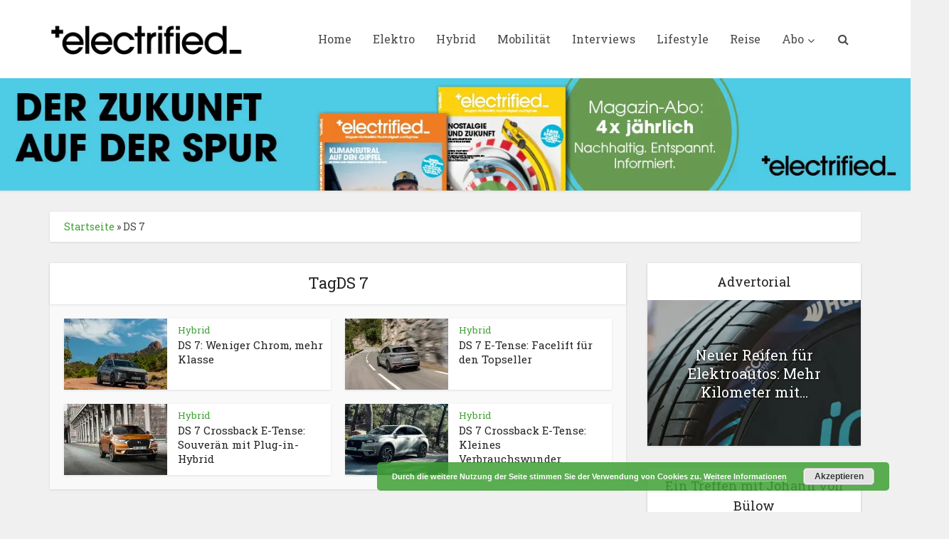

--- FILE ---
content_type: text/html; charset=UTF-8
request_url: https://www.electrifiedmagazin.de/tag/ds-7/
body_size: 24740
content:
<!DOCTYPE html>
<html lang="de" class="no-js no-svg">

<head>

<meta http-equiv="Content-Type" content="text/html; charset=UTF-8" />
<meta name="viewport" content="user-scalable=yes, width=device-width, initial-scale=1.0, maximum-scale=1, minimum-scale=1">
<link rel="profile" href="https://gmpg.org/xfn/11" />
<meta name='robots' content='index, follow, max-image-preview:large, max-snippet:-1, max-video-preview:-1' />
<script>window._wca = window._wca || [];</script>

	<!-- This site is optimized with the Yoast SEO plugin v26.8 - https://yoast.com/product/yoast-seo-wordpress/ -->
	<title>DS 7 Archive - Electrified</title>
	<link rel="canonical" href="https://www.electrifiedmagazin.de/tag/ds-7/" />
	<meta property="og:locale" content="de_DE" />
	<meta property="og:type" content="article" />
	<meta property="og:title" content="DS 7 Archive - Electrified" />
	<meta property="og:url" content="https://www.electrifiedmagazin.de/tag/ds-7/" />
	<meta property="og:site_name" content="Electrified" />
	<meta name="twitter:card" content="summary_large_image" />
	<script type="application/ld+json" class="yoast-schema-graph">{"@context":"https://schema.org","@graph":[{"@type":"CollectionPage","@id":"https://www.electrifiedmagazin.de/tag/ds-7/","url":"https://www.electrifiedmagazin.de/tag/ds-7/","name":"DS 7 Archive - Electrified","isPartOf":{"@id":"https://www.electrifiedmagazin.de/#website"},"primaryImageOfPage":{"@id":"https://www.electrifiedmagazin.de/tag/ds-7/#primaryimage"},"image":{"@id":"https://www.electrifiedmagazin.de/tag/ds-7/#primaryimage"},"thumbnailUrl":"https://i0.wp.com/www.electrifiedmagazin.de/wp-content/uploads/2022/11/DS7.jpg?fit=1320%2C800&ssl=1","breadcrumb":{"@id":"https://www.electrifiedmagazin.de/tag/ds-7/#breadcrumb"},"inLanguage":"de"},{"@type":"ImageObject","inLanguage":"de","@id":"https://www.electrifiedmagazin.de/tag/ds-7/#primaryimage","url":"https://i0.wp.com/www.electrifiedmagazin.de/wp-content/uploads/2022/11/DS7.jpg?fit=1320%2C800&ssl=1","contentUrl":"https://i0.wp.com/www.electrifiedmagazin.de/wp-content/uploads/2022/11/DS7.jpg?fit=1320%2C800&ssl=1","width":1320,"height":800,"caption":"Der DS 7 hat ein Facelift erhalten. Foto: DS"},{"@type":"BreadcrumbList","@id":"https://www.electrifiedmagazin.de/tag/ds-7/#breadcrumb","itemListElement":[{"@type":"ListItem","position":1,"name":"Startseite","item":"https://www.electrifiedmagazin.de/"},{"@type":"ListItem","position":2,"name":"DS 7"}]},{"@type":"WebSite","@id":"https://www.electrifiedmagazin.de/#website","url":"https://www.electrifiedmagazin.de/","name":"Electrified","description":"Magazin für zeitgemäße Mobilität","potentialAction":[{"@type":"SearchAction","target":{"@type":"EntryPoint","urlTemplate":"https://www.electrifiedmagazin.de/?s={search_term_string}"},"query-input":{"@type":"PropertyValueSpecification","valueRequired":true,"valueName":"search_term_string"}}],"inLanguage":"de"}]}</script>
	<!-- / Yoast SEO plugin. -->


<link rel='dns-prefetch' href='//stats.wp.com' />
<link rel='dns-prefetch' href='//fonts.googleapis.com' />
<link rel='preconnect' href='//i0.wp.com' />
<link rel='preconnect' href='//c0.wp.com' />
<link rel="alternate" type="application/rss+xml" title="Electrified &raquo; Feed" href="https://www.electrifiedmagazin.de/feed/" />
<link rel="alternate" type="application/rss+xml" title="Electrified &raquo; Kommentar-Feed" href="https://www.electrifiedmagazin.de/comments/feed/" />
<link rel="alternate" type="application/rss+xml" title="Electrified &raquo; Schlagwort-Feed zu DS 7" href="https://www.electrifiedmagazin.de/tag/ds-7/feed/" />
<!-- www.electrifiedmagazin.de is managing ads with Advanced Ads 2.0.16 – https://wpadvancedads.com/ --><script id="elect-ready">
			window.advanced_ads_ready=function(e,a){a=a||"complete";var d=function(e){return"interactive"===a?"loading"!==e:"complete"===e};d(document.readyState)?e():document.addEventListener("readystatechange",(function(a){d(a.target.readyState)&&e()}),{once:"interactive"===a})},window.advanced_ads_ready_queue=window.advanced_ads_ready_queue||[];		</script>
		<style id='wp-img-auto-sizes-contain-inline-css' type='text/css'>
img:is([sizes=auto i],[sizes^="auto," i]){contain-intrinsic-size:3000px 1500px}
/*# sourceURL=wp-img-auto-sizes-contain-inline-css */
</style>
<style id='wp-emoji-styles-inline-css' type='text/css'>

	img.wp-smiley, img.emoji {
		display: inline !important;
		border: none !important;
		box-shadow: none !important;
		height: 1em !important;
		width: 1em !important;
		margin: 0 0.07em !important;
		vertical-align: -0.1em !important;
		background: none !important;
		padding: 0 !important;
	}
/*# sourceURL=wp-emoji-styles-inline-css */
</style>
<link rel='stylesheet' id='wp-components-css' href='https://c0.wp.com/c/6.9/wp-includes/css/dist/components/style.min.css' type='text/css' media='all' />
<link rel='stylesheet' id='wp-preferences-css' href='https://c0.wp.com/c/6.9/wp-includes/css/dist/preferences/style.min.css' type='text/css' media='all' />
<link rel='stylesheet' id='wp-block-editor-css' href='https://c0.wp.com/c/6.9/wp-includes/css/dist/block-editor/style.min.css' type='text/css' media='all' />
<link rel='stylesheet' id='popup-maker-block-library-style-css' href='https://www.electrifiedmagazin.de/wp-content/plugins/popup-maker/dist/packages/block-library-style.css?ver=dbea705cfafe089d65f1' type='text/css' media='all' />
<link rel='stylesheet' id='h5ap-audioplayer-style-css' href='https://www.electrifiedmagazin.de/wp-content/plugins/html5-audio-player/build/blocks/audioplayer/view.css?ver=2.5.0' type='text/css' media='all' />
<link rel='stylesheet' id='bplugins-plyrio-css' href='https://www.electrifiedmagazin.de/wp-content/plugins/html5-audio-player/assets/css/plyr-v3.7.2.css?ver=2.5.3' type='text/css' media='all' />
<style id='h5ap-radio-player-style-inline-css' type='text/css'>
:root{--h5ap-radio-bg:#232323;--h5ap-radio-primary-color:#232323}.wp-block-h5ap-radio-player .plyr___control.plyr__control--pressed .icon--not-pressed,.wp-block-h5ap-radio-player .plyr___control.plyr__control--pressed .label--not-pressed,.wp-block-h5ap-radio-player .plyr___control:not(.plyr__control--pressed) .icon--pressed,.wp-block-h5ap-radio-player .plyr___control:not(.plyr__control--pressed) .label--pressed,.wp-block-h5ap-radio-player a.plyr___control:after,.wp-block-h5ap-radio-player a.plyr___control:before{display:none}.wp-block-h5ap-radio-player .subtitle{padding-left:0}.wp-block-h5ap-radio-player .radio_skin_compacthorizontal .plyr--audio button:focus{background-color:#fff}.wp-block-h5ap-radio-player .radio_skin_compacthorizontal p{margin:0!important}.wp-block-h5ap-radio-player .lucide-radio{stroke:var(--h5ap-radio-icon-color)}.wp-block-h5ap-radio-player .plyr input[type=range]{color:var(--h5ap-radio-progress-color)}.wp-block-h5ap-radio-player .plyr .svg-icon{color:var(--h5ap-radio-icons-color)}.wp-block-h5ap-radio-player input[type=range]{background:transparent;border:none;outline:none;width:80px}.wp-block-h5ap-radio-player input[type=range]::-webkit-slider-runnable-track{border-radius:10px;box-shadow:none;height:4px}.wp-block-h5ap-radio-player input[type=range]::-moz-range-track{box-shadow:none;height:4px}.wp-block-h5ap-radio-player input[type=range]::-ms-fill-lower,.wp-block-h5ap-radio-player input[type=range]::-ms-fill-upper{border-radius:10px;box-shadow:none;height:4px}.wp-block-h5ap-radio-player .no-thumb input[type=range]::-webkit-slider-thumb{-webkit-appearance:none;appearance:none;height:0;margin-top:-4px;width:0}.wp-block-h5ap-radio-player .no-thumb input[type=range]::-moz-range-thumb{height:0;width:0}.wp-block-h5ap-radio-player .no-thumb input[type=range]::-ms-thumb{height:0;width:0}
@layer theme{:host,:root{--font-sans:ui-sans-serif,system-ui,sans-serif,"Apple Color Emoji","Segoe UI Emoji","Segoe UI Symbol","Noto Color Emoji";--font-mono:ui-monospace,SFMono-Regular,Menlo,Monaco,Consolas,"Liberation Mono","Courier New",monospace;--color-red-400:oklch(70.4% 0.191 22.216);--color-red-500:oklch(63.7% 0.237 25.331);--color-red-600:oklch(57.7% 0.245 27.325);--color-blue-50:oklch(97% 0.014 254.604);--color-blue-100:oklch(93.2% 0.032 255.585);--color-blue-400:oklch(70.7% 0.165 254.624);--color-blue-500:oklch(62.3% 0.214 259.815);--color-blue-700:oklch(48.8% 0.243 264.376);--color-blue-800:oklch(42.4% 0.199 265.638);--color-purple-600:oklch(55.8% 0.288 302.321);--color-slate-50:oklch(98.4% 0.003 247.858);--color-slate-100:oklch(96.8% 0.007 247.896);--color-slate-200:oklch(92.9% 0.013 255.508);--color-slate-400:oklch(70.4% 0.04 256.788);--color-slate-500:oklch(55.4% 0.046 257.417);--color-slate-600:oklch(44.6% 0.043 257.281);--color-slate-800:oklch(27.9% 0.041 260.031);--color-slate-900:oklch(20.8% 0.042 265.755);--color-gray-100:oklch(96.7% 0.003 264.542);--color-gray-200:oklch(92.8% 0.006 264.531);--color-gray-500:oklch(55.1% 0.027 264.364);--color-gray-600:oklch(44.6% 0.03 256.802);--color-gray-700:oklch(37.3% 0.034 259.733);--color-gray-800:oklch(27.8% 0.033 256.848);--color-white:#fff;--spacing:0.25rem;--text-xs:0.75rem;--text-xs--line-height:1.33333;--text-sm:0.875rem;--text-sm--line-height:1.42857;--text-lg:1.125rem;--text-lg--line-height:1.55556;--text-xl:1.25rem;--text-xl--line-height:1.4;--font-weight-medium:500;--font-weight-bold:700;--tracking-wider:0.05em;--radius-lg:0.5rem;--radius-xl:0.75rem;--radius-2xl:1rem;--radius-3xl:1.5rem;--animate-ping:ping 1s cubic-bezier(0,0,0.2,1) infinite;--animate-pulse:pulse 2s cubic-bezier(0.4,0,0.6,1) infinite;--blur-sm:8px;--blur-xl:24px;--default-transition-duration:150ms;--default-transition-timing-function:cubic-bezier(0.4,0,0.2,1);--default-font-family:var(--font-sans);--default-mono-font-family:var(--font-mono)}}.wp-block-h5ap-radio-player .border-none{--tw-border-style:none;border-style:none}@media(hover:hover){.wp-block-h5ap-radio-player .hover\:bg-transparent:hover{background-color:transparent}}.wp-block-h5ap-radio-player .absolute{position:absolute}.wp-block-h5ap-radio-player .leading-none{line-height:1}.wp-block-h5ap-radio-player .relative{position:relative}.wp-block-h5ap-radio-player .inset-0{inset:calc(var(--spacing)*0)}.wp-block-h5ap-radio-player .z-10{z-index:10}.wp-block-h5ap-radio-player .col-span-2{grid-column:span 2/span 2}.wp-block-h5ap-radio-player .mb-1{margin-bottom:calc(var(--spacing)*1)}.wp-block-h5ap-radio-player .mb-2{margin-bottom:calc(var(--spacing)*2)}.wp-block-h5ap-radio-player .mb-3{margin-bottom:calc(var(--spacing)*3)}.wp-block-h5ap-radio-player .mb-4{margin-bottom:calc(var(--spacing)*4)}.wp-block-h5ap-radio-player .flex{display:flex}.wp-block-h5ap-radio-player .grid{display:grid}.wp-block-h5ap-radio-player .h-2{height:calc(var(--spacing)*2)}.wp-block-h5ap-radio-player .h-3{height:calc(var(--spacing)*3)}.wp-block-h5ap-radio-player .h-5{height:calc(var(--spacing)*5)}.wp-block-h5ap-radio-player .h-6{height:calc(var(--spacing)*6)}.wp-block-h5ap-radio-player .h-8{height:calc(var(--spacing)*8)}.wp-block-h5ap-radio-player .h-12{height:calc(var(--spacing)*12)}.wp-block-h5ap-radio-player .w-2{width:calc(var(--spacing)*2)}.wp-block-h5ap-radio-player .w-3{width:calc(var(--spacing)*3)}.wp-block-h5ap-radio-player .w-5{width:calc(var(--spacing)*5)}.wp-block-h5ap-radio-player .w-8{width:calc(var(--spacing)*8)}.wp-block-h5ap-radio-player .w-12{width:calc(var(--spacing)*12)}.wp-block-h5ap-radio-player .w-full{width:100%}.wp-block-h5ap-radio-player .min-w-0{min-width:calc(var(--spacing)*0)}.wp-block-h5ap-radio-player .flex-1{flex:1}.wp-block-h5ap-radio-player .flex-shrink-0{flex-shrink:0}.wp-block-h5ap-radio-player .animate-ping{animation:var(--animate-ping)}.wp-block-h5ap-radio-player .animate-pulse{animation:var(--animate-pulse)}.wp-block-h5ap-radio-player .cursor-pointer{cursor:pointer}.wp-block-h5ap-radio-player .appearance-none{-webkit-appearance:none;-moz-appearance:none;appearance:none}.wp-block-h5ap-radio-player .grid-cols-3{grid-template-columns:repeat(3,minmax(0,1fr))}.wp-block-h5ap-radio-player .flex-col{flex-direction:column}.wp-block-h5ap-radio-player .items-center{align-items:center}.wp-block-h5ap-radio-player .justify-between{justify-content:space-between}.wp-block-h5ap-radio-player .justify-center{justify-content:center}.wp-block-h5ap-radio-player .justify-end{justify-content:flex-end}.wp-block-h5ap-radio-player .gap-2{gap:calc(var(--spacing)*2)}.wp-block-h5ap-radio-player .gap-4{gap:calc(var(--spacing)*4)}:where(.wp-block-h5ap-radio-player .space-x-2>:not(:last-child)){--tw-space-x-reverse:0;margin-inline-end:calc(var(--spacing)*2*(1 - var(--tw-space-x-reverse)));margin-inline-start:calc(var(--spacing)*2*var(--tw-space-x-reverse))}:where(.wp-block-h5ap-radio-player .space-x-3>:not(:last-child)){--tw-space-x-reverse:0;margin-inline-end:calc(var(--spacing)*3*(1 - var(--tw-space-x-reverse)));margin-inline-start:calc(var(--spacing)*3*var(--tw-space-x-reverse))}:where(.wp-block-h5ap-radio-player .space-x-4>:not(:last-child)){--tw-space-x-reverse:0;margin-inline-end:calc(var(--spacing)*4*(1 - var(--tw-space-x-reverse)));margin-inline-start:calc(var(--spacing)*4*var(--tw-space-x-reverse))}.wp-block-h5ap-radio-player .truncate{overflow:hidden;text-overflow:ellipsis;white-space:nowrap}.wp-block-h5ap-radio-player .overflow-hidden{overflow:hidden}.wp-block-h5ap-radio-player .rounded{border-radius:.25rem}.wp-block-h5ap-radio-player .rounded-2xl{border-radius:var(--radius-2xl)}.wp-block-h5ap-radio-player .rounded-3xl{border-radius:var(--radius-3xl)}.wp-block-h5ap-radio-player .rounded-full{border-radius:calc(infinity*1px)}.wp-block-h5ap-radio-player .rounded-lg{border-radius:var(--radius-lg)}.wp-block-h5ap-radio-player .rounded-xl{border-radius:var(--radius-xl)}.wp-block-h5ap-radio-player .border{border-style:var(--tw-border-style);border-width:1px}.wp-block-h5ap-radio-player .border-blue-100{border-color:var(--color-blue-100)}.wp-block-h5ap-radio-player .border-slate-200{border-color:var(--color-slate-200)}.wp-block-h5ap-radio-player .border-white\/20{border-color:color-mix(in srgb,#fff 20%,transparent)}@supports(color:color-mix(in lab,red,red)){.wp-block-h5ap-radio-player .border-white\/20{border-color:color-mix(in oklab,var(--color-white) 20%,transparent)}}.wp-block-h5ap-radio-player .border-white\/40{border-color:color-mix(in srgb,#fff 40%,transparent)}@supports(color:color-mix(in lab,red,red)){.wp-block-h5ap-radio-player .border-white\/40{border-color:color-mix(in oklab,var(--color-white) 40%,transparent)}}.wp-block-h5ap-radio-player .bg-blue-50{background-color:var(--color-blue-50)}.wp-block-h5ap-radio-player .bg-gray-200{background-color:var(--color-gray-200)}.wp-block-h5ap-radio-player .bg-gray-800{background-color:var(--color-gray-800)}.wp-block-h5ap-radio-player .bg-red-500{background-color:var(--color-red-500)}.wp-block-h5ap-radio-player .bg-slate-900{background-color:var(--color-slate-900)}.wp-block-h5ap-radio-player .bg-white{background-color:var(--color-white)}.wp-block-h5ap-radio-player .bg-white\/30{background-color:color-mix(in srgb,#fff 30%,transparent)}@supports(color:color-mix(in lab,red,red)){.wp-block-h5ap-radio-player .bg-white\/30{background-color:color-mix(in oklab,var(--color-white) 30%,transparent)}}.wp-block-h5ap-radio-player .bg-gradient-to-br{--tw-gradient-position:to bottom right in oklab;background-image:linear-gradient(var(--tw-gradient-stops))}.wp-block-h5ap-radio-player .bg-gradient-to-r{--tw-gradient-position:to right in oklab;background-image:linear-gradient(var(--tw-gradient-stops))}.wp-block-h5ap-radio-player .from-blue-400\/10{--tw-gradient-from:color-mix(in srgb,oklch(70.7% 0.165 254.624) 10%,transparent);--tw-gradient-stops:var(--tw-gradient-via-stops,var(--tw-gradient-position),var(--tw-gradient-from) var(--tw-gradient-from-position),var(--tw-gradient-to) var(--tw-gradient-to-position))}@supports(color:color-mix(in lab,red,red)){.wp-block-h5ap-radio-player .from-blue-400\/10{--tw-gradient-from:color-mix(in oklab,var(--color-blue-400) 10%,transparent)}}.wp-block-h5ap-radio-player .from-slate-50{--tw-gradient-from:var(--color-slate-50);--tw-gradient-stops:var(--tw-gradient-via-stops,var(--tw-gradient-position),var(--tw-gradient-from) var(--tw-gradient-from-position),var(--tw-gradient-to) var(--tw-gradient-to-position))}.wp-block-h5ap-radio-player .from-white\/20{--tw-gradient-from:color-mix(in srgb,#fff 20%,transparent);--tw-gradient-stops:var(--tw-gradient-via-stops,var(--tw-gradient-position),var(--tw-gradient-from) var(--tw-gradient-from-position),var(--tw-gradient-to) var(--tw-gradient-to-position))}@supports(color:color-mix(in lab,red,red)){.wp-block-h5ap-radio-player .from-white\/20{--tw-gradient-from:color-mix(in oklab,var(--color-white) 20%,transparent)}}.wp-block-h5ap-radio-player .to-purple-600\/10{--tw-gradient-to:color-mix(in srgb,oklch(55.8% 0.288 302.321) 10%,transparent);--tw-gradient-stops:var(--tw-gradient-via-stops,var(--tw-gradient-position),var(--tw-gradient-from) var(--tw-gradient-from-position),var(--tw-gradient-to) var(--tw-gradient-to-position))}@supports(color:color-mix(in lab,red,red)){.wp-block-h5ap-radio-player .to-purple-600\/10{--tw-gradient-to:color-mix(in oklab,var(--color-purple-600) 10%,transparent)}}.wp-block-h5ap-radio-player .to-slate-100{--tw-gradient-to:var(--color-slate-100);--tw-gradient-stops:var(--tw-gradient-via-stops,var(--tw-gradient-position),var(--tw-gradient-from) var(--tw-gradient-from-position),var(--tw-gradient-to) var(--tw-gradient-to-position))}.wp-block-h5ap-radio-player .to-white\/10{--tw-gradient-to:color-mix(in srgb,#fff 10%,transparent);--tw-gradient-stops:var(--tw-gradient-via-stops,var(--tw-gradient-position),var(--tw-gradient-from) var(--tw-gradient-from-position),var(--tw-gradient-to) var(--tw-gradient-to-position))}@supports(color:color-mix(in lab,red,red)){.wp-block-h5ap-radio-player .to-white\/10{--tw-gradient-to:color-mix(in oklab,var(--color-white) 10%,transparent)}}.wp-block-h5ap-radio-player .p-0{padding:calc(var(--spacing)*0)}.wp-block-h5ap-radio-player .p-4{padding:calc(var(--spacing)*4)}.wp-block-h5ap-radio-player .p-6{padding:calc(var(--spacing)*6)}.wp-block-h5ap-radio-player .px-2{padding-inline:calc(var(--spacing)*2)}.wp-block-h5ap-radio-player .px-6{padding-inline:calc(var(--spacing)*6)}.wp-block-h5ap-radio-player .py-3{padding-block:calc(var(--spacing)*3)}.wp-block-h5ap-radio-player .text-lg{font-size:var(--text-lg);line-height:var(--tw-leading,var(--text-lg--line-height))}.wp-block-h5ap-radio-player .text-sm{font-size:var(--text-sm);line-height:var(--tw-leading,var(--text-sm--line-height))}.wp-block-h5ap-radio-player .text-xl{font-size:var(--text-xl);line-height:var(--tw-leading,var(--text-xl--line-height))}.wp-block-h5ap-radio-player .text-xs{font-size:var(--text-xs);line-height:var(--tw-leading,var(--text-xs--line-height))}.wp-block-h5ap-radio-player .font-bold{--tw-font-weight:var(--font-weight-bold);font-weight:var(--font-weight-bold)}.wp-block-h5ap-radio-player .font-medium{--tw-font-weight:var(--font-weight-medium);font-weight:var(--font-weight-medium)}.wp-block-h5ap-radio-player .tracking-wider{--tw-tracking:var(--tracking-wider);letter-spacing:var(--tracking-wider)}.wp-block-h5ap-radio-player .text-blue-500{color:var(--color-blue-500)}.wp-block-h5ap-radio-player .text-blue-700{color:var(--color-blue-700)}.wp-block-h5ap-radio-player .text-blue-800{color:var(--color-blue-800)}.wp-block-h5ap-radio-player .text-gray-500{color:var(--color-gray-500)}.wp-block-h5ap-radio-player .text-gray-600{color:var(--color-gray-600)}.wp-block-h5ap-radio-player .text-gray-700{color:var(--color-gray-700)}.wp-block-h5ap-radio-player .text-gray-800{color:var(--color-gray-800)}.wp-block-h5ap-radio-player .text-red-400{color:var(--color-red-400)}.wp-block-h5ap-radio-player .text-red-600{color:var(--color-red-600)}.wp-block-h5ap-radio-player .text-slate-400{color:var(--color-slate-400)}.wp-block-h5ap-radio-player .text-slate-500{color:var(--color-slate-500)}.wp-block-h5ap-radio-player .text-slate-600{color:var(--color-slate-600)}.wp-block-h5ap-radio-player .text-slate-800{color:var(--color-slate-800)}.wp-block-h5ap-radio-player .text-slate-900{color:var(--color-slate-900)}.wp-block-h5ap-radio-player .text-white{color:var(--color-white)}.wp-block-h5ap-radio-player .uppercase{text-transform:uppercase}.wp-block-h5ap-radio-player .opacity-75{opacity:75%}.wp-block-h5ap-radio-player .shadow-2xl{--tw-shadow:0 25px 50px -12px var(--tw-shadow-color,rgba(0,0,0,.25))}.wp-block-h5ap-radio-player .shadow-2xl,.wp-block-h5ap-radio-player .shadow-lg{box-shadow:var(--tw-inset-shadow),var(--tw-inset-ring-shadow),var(--tw-ring-offset-shadow),var(--tw-ring-shadow),var(--tw-shadow)}.wp-block-h5ap-radio-player .shadow-lg{--tw-shadow:0 10px 15px -3px var(--tw-shadow-color,rgba(0,0,0,.1)),0 4px 6px -4px var(--tw-shadow-color,rgba(0,0,0,.1))}.wp-block-h5ap-radio-player .shadow-md{--tw-shadow:0 4px 6px -1px var(--tw-shadow-color,rgba(0,0,0,.1)),0 2px 4px -2px var(--tw-shadow-color,rgba(0,0,0,.1))}.wp-block-h5ap-radio-player .shadow-md,.wp-block-h5ap-radio-player .shadow-xl{box-shadow:var(--tw-inset-shadow),var(--tw-inset-ring-shadow),var(--tw-ring-offset-shadow),var(--tw-ring-shadow),var(--tw-shadow)}.wp-block-h5ap-radio-player .shadow-xl{--tw-shadow:0 20px 25px -5px var(--tw-shadow-color,rgba(0,0,0,.1)),0 8px 10px -6px var(--tw-shadow-color,rgba(0,0,0,.1))}.wp-block-h5ap-radio-player .backdrop-blur-sm{--tw-backdrop-blur:blur(var(--blur-sm))}.wp-block-h5ap-radio-player .backdrop-blur-sm,.wp-block-h5ap-radio-player .backdrop-blur-xl{-webkit-backdrop-filter:var(--tw-backdrop-blur, ) var(--tw-backdrop-brightness, ) var(--tw-backdrop-contrast, ) var(--tw-backdrop-grayscale, ) var(--tw-backdrop-hue-rotate, ) var(--tw-backdrop-invert, ) var(--tw-backdrop-opacity, ) var(--tw-backdrop-saturate, ) var(--tw-backdrop-sepia, );backdrop-filter:var(--tw-backdrop-blur, ) var(--tw-backdrop-brightness, ) var(--tw-backdrop-contrast, ) var(--tw-backdrop-grayscale, ) var(--tw-backdrop-hue-rotate, ) var(--tw-backdrop-invert, ) var(--tw-backdrop-opacity, ) var(--tw-backdrop-saturate, ) var(--tw-backdrop-sepia, )}.wp-block-h5ap-radio-player .backdrop-blur-xl{--tw-backdrop-blur:blur(var(--blur-xl))}.wp-block-h5ap-radio-player .transition-all{transition-duration:var(--tw-duration,var(--default-transition-duration));transition-property:all;transition-timing-function:var(--tw-ease,var(--default-transition-timing-function))}.wp-block-h5ap-radio-player .transition-colors{transition-duration:var(--tw-duration,var(--default-transition-duration));transition-property:color,background-color,border-color,outline-color,text-decoration-color,fill,stroke,--tw-gradient-from,--tw-gradient-via,--tw-gradient-to;transition-timing-function:var(--tw-ease,var(--default-transition-timing-function))}.wp-block-h5ap-radio-player .duration-200{--tw-duration:200ms;transition-duration:.2s}.wp-block-h5ap-radio-player .duration-300{--tw-duration:300ms;transition-duration:.3s}@media(hover:hover){.wp-block-h5ap-radio-player .hover\:scale-105:hover{--tw-scale-x:105%;--tw-scale-y:105%;--tw-scale-z:105%;scale:var(--tw-scale-x) var(--tw-scale-y)}.wp-block-h5ap-radio-player .hover\:bg-gray-100:hover{background-color:var(--color-gray-100)}.wp-block-h5ap-radio-player .hover\:bg-slate-800:hover{background-color:var(--color-slate-800)}.wp-block-h5ap-radio-player .hover\:bg-white\/40:hover{background-color:color-mix(in srgb,#fff 40%,transparent)}}@media(hover:hover){@supports(color:color-mix(in lab,red,red)){.wp-block-h5ap-radio-player .hover\:bg-white\/40:hover{background-color:color-mix(in oklab,var(--color-white) 40%,transparent)}}}@media(hover:hover){.wp-block-h5ap-radio-player .hover\:text-blue-500:hover{color:var(--color-blue-500)}.wp-block-h5ap-radio-player .hover\:text-red-500:hover{color:var(--color-red-500)}.wp-block-h5ap-radio-player .hover\:text-slate-600:hover{color:var(--color-slate-600)}.wp-block-h5ap-radio-player .hover\:shadow-lg:hover{--tw-shadow:0 10px 15px -3px var(--tw-shadow-color,rgba(0,0,0,.1)),0 4px 6px -4px var(--tw-shadow-color,rgba(0,0,0,.1));box-shadow:var(--tw-inset-shadow),var(--tw-inset-ring-shadow),var(--tw-ring-offset-shadow),var(--tw-ring-shadow),var(--tw-shadow)}}@property --tw-space-x-reverse{syntax:"*";inherits:false;initial-value:0}@property --tw-border-style{syntax:"*";inherits:false;initial-value:solid}@property --tw-gradient-position{syntax:"*";inherits:false}@property --tw-gradient-from{syntax:"<color>";inherits:false;initial-value:transparent}@property --tw-gradient-via{syntax:"<color>";inherits:false;initial-value:transparent}@property --tw-gradient-to{syntax:"<color>";inherits:false;initial-value:transparent}@property --tw-gradient-stops{syntax:"*";inherits:false}@property --tw-gradient-via-stops{syntax:"*";inherits:false}@property --tw-gradient-from-position{syntax:"<length-percentage>";inherits:false;initial-value:0}@property --tw-gradient-via-position{syntax:"<length-percentage>";inherits:false;initial-value:50%}@property --tw-gradient-to-position{syntax:"<length-percentage>";inherits:false;initial-value:100%}@property --tw-font-weight{syntax:"*";inherits:false}@property --tw-tracking{syntax:"*";inherits:false}@property --tw-shadow{syntax:"*";inherits:false;initial-value:0 0 transparent}@property --tw-shadow-color{syntax:"*";inherits:false}@property --tw-shadow-alpha{syntax:"<percentage>";inherits:false;initial-value:100%}@property --tw-inset-shadow{syntax:"*";inherits:false;initial-value:0 0 transparent}@property --tw-inset-shadow-color{syntax:"*";inherits:false}@property --tw-inset-shadow-alpha{syntax:"<percentage>";inherits:false;initial-value:100%}@property --tw-ring-color{syntax:"*";inherits:false}@property --tw-ring-shadow{syntax:"*";inherits:false;initial-value:0 0 transparent}@property --tw-inset-ring-color{syntax:"*";inherits:false}@property --tw-inset-ring-shadow{syntax:"*";inherits:false;initial-value:0 0 transparent}@property --tw-ring-inset{syntax:"*";inherits:false}@property --tw-ring-offset-width{syntax:"<length>";inherits:false;initial-value:0}@property --tw-ring-offset-color{syntax:"*";inherits:false;initial-value:#fff}@property --tw-ring-offset-shadow{syntax:"*";inherits:false;initial-value:0 0 transparent}@property --tw-backdrop-blur{syntax:"*";inherits:false}@property --tw-backdrop-brightness{syntax:"*";inherits:false}@property --tw-backdrop-contrast{syntax:"*";inherits:false}@property --tw-backdrop-grayscale{syntax:"*";inherits:false}@property --tw-backdrop-hue-rotate{syntax:"*";inherits:false}@property --tw-backdrop-invert{syntax:"*";inherits:false}@property --tw-backdrop-opacity{syntax:"*";inherits:false}@property --tw-backdrop-saturate{syntax:"*";inherits:false}@property --tw-backdrop-sepia{syntax:"*";inherits:false}@property --tw-duration{syntax:"*";inherits:false}@property --tw-scale-x{syntax:"*";inherits:false;initial-value:1}@property --tw-scale-y{syntax:"*";inherits:false;initial-value:1}@property --tw-scale-z{syntax:"*";inherits:false;initial-value:1}@keyframes ping{75%,to{opacity:0;transform:scale(2)}}@keyframes pulse{50%{opacity:.5}}@layer properties{@supports((-webkit-hyphens:none) and (not (margin-trim:inline))) or ((-moz-orient:inline) and (not (color:rgb(from red r g b)))){*,::backdrop,:after,:before{--tw-space-x-reverse:0;--tw-border-style:solid;--tw-gradient-position:initial;--tw-gradient-from:#0000;--tw-gradient-via:#0000;--tw-gradient-to:#0000;--tw-gradient-stops:initial;--tw-gradient-via-stops:initial;--tw-gradient-from-position:0%;--tw-gradient-via-position:50%;--tw-gradient-to-position:100%;--tw-font-weight:initial;--tw-tracking:initial;--tw-shadow:0 0 #0000;--tw-shadow-color:initial;--tw-shadow-alpha:100%;--tw-inset-shadow:0 0 #0000;--tw-inset-shadow-color:initial;--tw-inset-shadow-alpha:100%;--tw-ring-color:initial;--tw-ring-shadow:0 0 #0000;--tw-inset-ring-color:initial;--tw-inset-ring-shadow:0 0 #0000;--tw-ring-inset:initial;--tw-ring-offset-width:0px;--tw-ring-offset-color:#fff;--tw-ring-offset-shadow:0 0 #0000;--tw-backdrop-blur:initial;--tw-backdrop-brightness:initial;--tw-backdrop-contrast:initial;--tw-backdrop-grayscale:initial;--tw-backdrop-hue-rotate:initial;--tw-backdrop-invert:initial;--tw-backdrop-opacity:initial;--tw-backdrop-saturate:initial;--tw-backdrop-sepia:initial;--tw-duration:initial;--tw-scale-x:1;--tw-scale-y:1;--tw-scale-z:1}}}

/*# sourceURL=https://www.electrifiedmagazin.de/wp-content/plugins/html5-audio-player/build/blocks/radio-player/view.css */
</style>
<link rel='stylesheet' id='mediaelement-css' href='https://c0.wp.com/c/6.9/wp-includes/js/mediaelement/mediaelementplayer-legacy.min.css' type='text/css' media='all' />
<link rel='stylesheet' id='wp-mediaelement-css' href='https://c0.wp.com/c/6.9/wp-includes/js/mediaelement/wp-mediaelement.min.css' type='text/css' media='all' />
<style id='jetpack-sharing-buttons-style-inline-css' type='text/css'>
.jetpack-sharing-buttons__services-list{display:flex;flex-direction:row;flex-wrap:wrap;gap:0;list-style-type:none;margin:5px;padding:0}.jetpack-sharing-buttons__services-list.has-small-icon-size{font-size:12px}.jetpack-sharing-buttons__services-list.has-normal-icon-size{font-size:16px}.jetpack-sharing-buttons__services-list.has-large-icon-size{font-size:24px}.jetpack-sharing-buttons__services-list.has-huge-icon-size{font-size:36px}@media print{.jetpack-sharing-buttons__services-list{display:none!important}}.editor-styles-wrapper .wp-block-jetpack-sharing-buttons{gap:0;padding-inline-start:0}ul.jetpack-sharing-buttons__services-list.has-background{padding:1.25em 2.375em}
/*# sourceURL=https://www.electrifiedmagazin.de/wp-content/plugins/jetpack/_inc/blocks/sharing-buttons/view.css */
</style>
<link rel='stylesheet' id='contact-form-7-css' href='https://www.electrifiedmagazin.de/wp-content/plugins/contact-form-7/includes/css/styles.css?ver=6.1.4' type='text/css' media='all' />
<link rel='stylesheet' id='h5ap-public-css' href='https://www.electrifiedmagazin.de/wp-content/plugins/html5-audio-player/assets/css/style.css?ver=2.5.3' type='text/css' media='all' />
<link rel='stylesheet' id='mks_shortcodes_simple_line_icons-css' href='https://www.electrifiedmagazin.de/wp-content/plugins/meks-flexible-shortcodes/css/simple-line/simple-line-icons.css?ver=1.3.8' type='text/css' media='screen' />
<link rel='stylesheet' id='mks_shortcodes_css-css' href='https://www.electrifiedmagazin.de/wp-content/plugins/meks-flexible-shortcodes/css/style.css?ver=1.3.8' type='text/css' media='screen' />
<link rel='stylesheet' id='woocommerce-layout-css' href='https://c0.wp.com/p/woocommerce/10.4.3/assets/css/woocommerce-layout.css' type='text/css' media='all' />
<style id='woocommerce-layout-inline-css' type='text/css'>

	.infinite-scroll .woocommerce-pagination {
		display: none;
	}
/*# sourceURL=woocommerce-layout-inline-css */
</style>
<link rel='stylesheet' id='woocommerce-smallscreen-css' href='https://c0.wp.com/p/woocommerce/10.4.3/assets/css/woocommerce-smallscreen.css' type='text/css' media='only screen and (max-width: 768px)' />
<link rel='stylesheet' id='woocommerce-general-css' href='https://c0.wp.com/p/woocommerce/10.4.3/assets/css/woocommerce.css' type='text/css' media='all' />
<style id='woocommerce-inline-inline-css' type='text/css'>
.woocommerce form .form-row .required { visibility: visible; }
/*# sourceURL=woocommerce-inline-inline-css */
</style>
<link rel='stylesheet' id='vce-fonts-css' href='https://fonts.googleapis.com/css?family=Roboto+Slab%3A400&#038;subset=latin%2Clatin-ext&#038;ver=2.9.7' type='text/css' media='all' />
<link rel='stylesheet' id='vce-style-css' href='https://www.electrifiedmagazin.de/wp-content/themes/voice/assets/css/min.css?ver=2.9.7' type='text/css' media='all' />
<style id='vce-style-inline-css' type='text/css'>
body, button, input, select, textarea {font-size: 2.2rem;}.vce-single .entry-headline p{font-size: 2.2rem;}.main-navigation a{font-size: 1.6rem;}.sidebar .widget-title{font-size: 1.8rem;}.sidebar .widget, .vce-lay-c .entry-content, .vce-lay-h .entry-content {font-size: 1.4rem;}.vce-featured-link-article{font-size: 5.2rem;}.vce-featured-grid-big.vce-featured-grid .vce-featured-link-article{font-size: 3.4rem;}.vce-featured-grid .vce-featured-link-article{font-size: 2.2rem;}h1 { font-size: 4.5rem; }h2 { font-size: 4.0rem; }h3 { font-size: 3.5rem; }h4 { font-size: 2.5rem; }h5 { font-size: 2.0rem; }h6 { font-size: 1.8rem; }.comment-reply-title, .main-box-title{font-size: 2.2rem;}h1.entry-title{font-size: 4.5rem;}.vce-lay-a .entry-title a{font-size: 3.4rem;}.vce-lay-b .entry-title{font-size: 2.4rem;}.vce-lay-c .entry-title, .vce-sid-none .vce-lay-c .entry-title{font-size: 2.2rem;}.vce-lay-d .entry-title{font-size: 1.5rem;}.vce-lay-e .entry-title{font-size: 1.4rem;}.vce-lay-f .entry-title{font-size: 1.4rem;}.vce-lay-g .entry-title a, .vce-lay-g .entry-title a:hover{font-size: 3.0rem;}.vce-lay-h .entry-title{font-size: 2.4rem;}.entry-meta div,.entry-meta div a,.vce-lay-g .meta-item,.vce-lay-c .meta-item{font-size: 1.4rem;}.vce-lay-d .meta-category a,.vce-lay-d .entry-meta div,.vce-lay-d .entry-meta div a,.vce-lay-e .entry-meta div,.vce-lay-e .entry-meta div a,.vce-lay-e .fn,.vce-lay-e .meta-item{font-size: 1.3rem;}body {background-color:#f0f0f0;}body,.mks_author_widget h3,.site-description,.meta-category a,textarea {font-family: 'Roboto Slab';font-weight: 400;}h1,h2,h3,h4,h5,h6,blockquote,.vce-post-link,.site-title,.site-title a,.main-box-title,.comment-reply-title,.entry-title a,.vce-single .entry-headline p,.vce-prev-next-link,.author-title,.mks_pullquote,.widget_rss ul li .rsswidget,#bbpress-forums .bbp-forum-title,#bbpress-forums .bbp-topic-permalink {font-family: 'Roboto Slab';font-weight: 400;}.main-navigation a,.sidr a{font-family: 'Roboto Slab';font-weight: 400;}.vce-single .entry-content,.vce-single .entry-headline,.vce-single .entry-footer,.vce-share-bar {width: 620px;}.vce-lay-a .lay-a-content{width: 620px;max-width: 620px;}.vce-page .entry-content,.vce-page .entry-title-page {width: 620px;}.vce-sid-none .vce-single .entry-content,.vce-sid-none .vce-single .entry-headline,.vce-sid-none .vce-single .entry-footer {width: 600px;}.vce-sid-none .vce-page .entry-content,.vce-sid-none .vce-page .entry-title-page,.error404 .entry-content {width: 620px;max-width: 620px;}body, button, input, select, textarea{color: #444444;}h1,h2,h3,h4,h5,h6,.entry-title a,.prev-next-nav a,#bbpress-forums .bbp-forum-title, #bbpress-forums .bbp-topic-permalink,.woocommerce ul.products li.product .price .amount{color: #232323;}a,.entry-title a:hover,.vce-prev-next-link:hover,.vce-author-links a:hover,.required,.error404 h4,.prev-next-nav a:hover,#bbpress-forums .bbp-forum-title:hover, #bbpress-forums .bbp-topic-permalink:hover,.woocommerce ul.products li.product h3:hover,.woocommerce ul.products li.product h3:hover mark,.main-box-title a:hover{color: #3fa033;}.vce-square,.vce-main-content .mejs-controls .mejs-time-rail .mejs-time-current,button,input[type="button"],input[type="reset"],input[type="submit"],.vce-button,.pagination-wapper a,#vce-pagination .next.page-numbers,#vce-pagination .prev.page-numbers,#vce-pagination .page-numbers,#vce-pagination .page-numbers.current,.vce-link-pages a,#vce-pagination a,.vce-load-more a,.vce-slider-pagination .owl-nav > div,.vce-mega-menu-posts-wrap .owl-nav > div,.comment-reply-link:hover,.vce-featured-section a,.vce-lay-g .vce-featured-info .meta-category a,.vce-404-menu a,.vce-post.sticky .meta-image:before,#vce-pagination .page-numbers:hover,#bbpress-forums .bbp-pagination .current,#bbpress-forums .bbp-pagination a:hover,.woocommerce #respond input#submit,.woocommerce a.button,.woocommerce button.button,.woocommerce input.button,.woocommerce ul.products li.product .added_to_cart,.woocommerce #respond input#submit:hover,.woocommerce a.button:hover,.woocommerce button.button:hover,.woocommerce input.button:hover,.woocommerce ul.products li.product .added_to_cart:hover,.woocommerce #respond input#submit.alt,.woocommerce a.button.alt,.woocommerce button.button.alt,.woocommerce input.button.alt,.woocommerce #respond input#submit.alt:hover, .woocommerce a.button.alt:hover, .woocommerce button.button.alt:hover, .woocommerce input.button.alt:hover,.woocommerce span.onsale,.woocommerce .widget_price_filter .ui-slider .ui-slider-range,.woocommerce .widget_price_filter .ui-slider .ui-slider-handle,.comments-holder .navigation .page-numbers.current,.vce-lay-a .vce-read-more:hover,.vce-lay-c .vce-read-more:hover,body div.wpforms-container-full .wpforms-form input[type=submit], body div.wpforms-container-full .wpforms-form button[type=submit], body div.wpforms-container-full .wpforms-form .wpforms-page-button,body div.wpforms-container-full .wpforms-form input[type=submit]:hover, body div.wpforms-container-full .wpforms-form button[type=submit]:hover, body div.wpforms-container-full .wpforms-form .wpforms-page-button:hover {background-color: #3fa033;}#vce-pagination .page-numbers,.comments-holder .navigation .page-numbers{background: transparent;color: #3fa033;border: 1px solid #3fa033;}.comments-holder .navigation .page-numbers:hover{background: #3fa033;border: 1px solid #3fa033;}.bbp-pagination-links a{background: transparent;color: #3fa033;border: 1px solid #3fa033 !important;}#vce-pagination .page-numbers.current,.bbp-pagination-links span.current,.comments-holder .navigation .page-numbers.current{border: 1px solid #3fa033;}.widget_categories .cat-item:before,.widget_categories .cat-item .count{background: #3fa033;}.comment-reply-link,.vce-lay-a .vce-read-more,.vce-lay-c .vce-read-more{border: 1px solid #3fa033;}.entry-meta div,.entry-meta-count,.entry-meta div a,.comment-metadata a,.meta-category span,.meta-author-wrapped,.wp-caption .wp-caption-text,.widget_rss .rss-date,.sidebar cite,.site-footer cite,.sidebar .vce-post-list .entry-meta div,.sidebar .vce-post-list .entry-meta div a,.sidebar .vce-post-list .fn,.sidebar .vce-post-list .fn a,.site-footer .vce-post-list .entry-meta div,.site-footer .vce-post-list .entry-meta div a,.site-footer .vce-post-list .fn,.site-footer .vce-post-list .fn a,#bbpress-forums .bbp-topic-started-by,#bbpress-forums .bbp-topic-started-in,#bbpress-forums .bbp-forum-info .bbp-forum-content,#bbpress-forums p.bbp-topic-meta,span.bbp-admin-links a,.bbp-reply-post-date,#bbpress-forums li.bbp-header,#bbpress-forums li.bbp-footer,.woocommerce .woocommerce-result-count,.woocommerce .product_meta{color: #9b9b9b;}.main-box-title, .comment-reply-title, .main-box-head{background: #ffffff;color: #232323;}.main-box-title a{color: #232323;}.sidebar .widget .widget-title a{color: #232323;}.main-box,.comment-respond,.prev-next-nav{background: #f9f9f9;}.vce-post,ul.comment-list > li.comment,.main-box-single,.ie8 .vce-single,#disqus_thread,.vce-author-card,.vce-author-card .vce-content-outside,.mks-bredcrumbs-container,ul.comment-list > li.pingback{background: #ffffff;}.mks_tabs.horizontal .mks_tab_nav_item.active{border-bottom: 1px solid #ffffff;}.mks_tabs.horizontal .mks_tab_item,.mks_tabs.vertical .mks_tab_nav_item.active,.mks_tabs.horizontal .mks_tab_nav_item.active{background: #ffffff;}.mks_tabs.vertical .mks_tab_nav_item.active{border-right: 1px solid #ffffff;}#vce-pagination,.vce-slider-pagination .owl-controls,.vce-content-outside,.comments-holder .navigation{background: #f3f3f3;}.sidebar .widget-title{background: #ffffff;color: #232323;}.sidebar .widget{background: #f9f9f9;}.sidebar .widget,.sidebar .widget li a,.sidebar .mks_author_widget h3 a,.sidebar .mks_author_widget h3,.sidebar .vce-search-form .vce-search-input,.sidebar .vce-search-form .vce-search-input:focus{color: #444444;}.sidebar .widget li a:hover,.sidebar .widget a,.widget_nav_menu li.menu-item-has-children:hover:after,.widget_pages li.page_item_has_children:hover:after{color: #cf4d35;}.sidebar .tagcloud a {border: 1px solid #cf4d35;}.sidebar .mks_author_link,.sidebar .tagcloud a:hover,.sidebar .mks_themeforest_widget .more,.sidebar button,.sidebar input[type="button"],.sidebar input[type="reset"],.sidebar input[type="submit"],.sidebar .vce-button,.sidebar .bbp_widget_login .button{background-color: #cf4d35;}.sidebar .mks_author_widget .mks_autor_link_wrap,.sidebar .mks_themeforest_widget .mks_read_more,.widget .meks-instagram-follow-link {background: #f3f3f3;}.sidebar #wp-calendar caption,.sidebar .recentcomments,.sidebar .post-date,.sidebar #wp-calendar tbody{color: rgba(68,68,68,0.7);}.site-footer{background: #373941;}.site-footer .widget-title{color: #ffffff;}.site-footer,.site-footer .widget,.site-footer .widget li a,.site-footer .mks_author_widget h3 a,.site-footer .mks_author_widget h3,.site-footer .vce-search-form .vce-search-input,.site-footer .vce-search-form .vce-search-input:focus{color: #f9f9f9;}.site-footer .widget li a:hover,.site-footer .widget a,.site-info a{color: #3fa033;}.site-footer .tagcloud a {border: 1px solid #3fa033;}.site-footer .mks_author_link,.site-footer .mks_themeforest_widget .more,.site-footer button,.site-footer input[type="button"],.site-footer input[type="reset"],.site-footer input[type="submit"],.site-footer .vce-button,.site-footer .tagcloud a:hover{background-color: #3fa033;}.site-footer #wp-calendar caption,.site-footer .recentcomments,.site-footer .post-date,.site-footer #wp-calendar tbody,.site-footer .site-info{color: rgba(249,249,249,0.7);}.top-header,.top-nav-menu li .sub-menu{background: #3a3a3a;}.top-header,.top-header a{color: #ffffff;}.top-header .vce-search-form .vce-search-input,.top-header .vce-search-input:focus,.top-header .vce-search-submit{color: #ffffff;}.top-header .vce-search-form .vce-search-input::-webkit-input-placeholder { color: #ffffff;}.top-header .vce-search-form .vce-search-input:-moz-placeholder { color: #ffffff;}.top-header .vce-search-form .vce-search-input::-moz-placeholder { color: #ffffff;}.top-header .vce-search-form .vce-search-input:-ms-input-placeholder { color: #ffffff;}.header-1-wrapper{height: 110px;padding-top: 15px;}.header-2-wrapper,.header-3-wrapper{height: 110px;}.header-2-wrapper .site-branding,.header-3-wrapper .site-branding{top: 15px;left: 0px;}.site-title a, .site-title a:hover{color: #ffffff;}.site-description{color: #000000;}.main-header{background-color: #ffffff;}.header-bottom-wrapper{background: #fcfcfc;}.vce-header-ads{margin: 10px 0;}.header-3-wrapper .nav-menu > li > a{padding: 45px 15px;}.header-sticky,.sidr{background: rgba(255,255,255,0.95);}.ie8 .header-sticky{background: #ffffff;}.main-navigation a,.nav-menu .vce-mega-menu > .sub-menu > li > a,.sidr li a,.vce-menu-parent{color: #4a4a4a;}.nav-menu > li:hover > a,.nav-menu > .current_page_item > a,.nav-menu > .current-menu-item > a,.nav-menu > .current-menu-ancestor > a,.main-navigation a.vce-item-selected,.main-navigation ul ul li:hover > a,.nav-menu ul .current-menu-item a,.nav-menu ul .current_page_item a,.vce-menu-parent:hover,.sidr li a:hover,.sidr li.sidr-class-current_page_item > a,.main-navigation li.current-menu-item.fa:before,.vce-responsive-nav{color: #3fa033;}#sidr-id-vce_main_navigation_menu .soc-nav-menu li a:hover {color: #ffffff;}.nav-menu > li:hover > a,.nav-menu > .current_page_item > a,.nav-menu > .current-menu-item > a,.nav-menu > .current-menu-ancestor > a,.main-navigation a.vce-item-selected,.main-navigation ul ul,.header-sticky .nav-menu > .current_page_item:hover > a,.header-sticky .nav-menu > .current-menu-item:hover > a,.header-sticky .nav-menu > .current-menu-ancestor:hover > a,.header-sticky .main-navigation a.vce-item-selected:hover{background-color: #ffffff;}.search-header-wrap ul {border-top: 2px solid #3fa033;}.vce-cart-icon a.vce-custom-cart span,.sidr-class-vce-custom-cart .sidr-class-vce-cart-count {background: #3fa033;font-family: 'Roboto Slab';}.vce-border-top .main-box-title{border-top: 2px solid #3fa033;}.tagcloud a:hover,.sidebar .widget .mks_author_link,.sidebar .widget.mks_themeforest_widget .more,.site-footer .widget .mks_author_link,.site-footer .widget.mks_themeforest_widget .more,.vce-lay-g .entry-meta div,.vce-lay-g .fn,.vce-lay-g .fn a{color: #FFF;}.vce-featured-header .vce-featured-header-background{opacity: 0.3}.vce-featured-grid .vce-featured-header-background,.vce-post-big .vce-post-img:after,.vce-post-slider .vce-post-img:after{opacity: 0.4}.vce-featured-grid .owl-item:hover .vce-grid-text .vce-featured-header-background,.vce-post-big li:hover .vce-post-img:after,.vce-post-slider li:hover .vce-post-img:after {opacity: 0.6}.vce-featured-grid.vce-featured-grid-big .vce-featured-header-background,.vce-post-big .vce-post-img:after,.vce-post-slider .vce-post-img:after{opacity: 0.2}.vce-featured-grid.vce-featured-grid-big .owl-item:hover .vce-grid-text .vce-featured-header-background,.vce-post-big li:hover .vce-post-img:after,.vce-post-slider li:hover .vce-post-img:after {opacity: 0.4}#back-top {background: #323232}.sidr input[type=text]{background: rgba(74,74,74,0.1);color: rgba(74,74,74,0.5);}.is-style-solid-color{background-color: #3fa033;color: #ffffff;}.wp-block-image figcaption{color: #9b9b9b;}.wp-block-cover .wp-block-cover-image-text, .wp-block-cover .wp-block-cover-text, .wp-block-cover h2, .wp-block-cover-image .wp-block-cover-image-text, .wp-block-cover-image .wp-block-cover-text, .wp-block-cover-image h2,p.has-drop-cap:not(:focus)::first-letter,p.wp-block-subhead{font-family: 'Roboto Slab';font-weight: 400;}.wp-block-cover .wp-block-cover-image-text, .wp-block-cover .wp-block-cover-text, .wp-block-cover h2, .wp-block-cover-image .wp-block-cover-image-text, .wp-block-cover-image .wp-block-cover-text, .wp-block-cover-image h2{font-size: 2.5rem;}p.wp-block-subhead{font-size: 2.2rem;}.wp-block-button__link{background: #3fa033}.wp-block-search .wp-block-search__button{color: #ffffff}.meta-image:hover a img,.vce-lay-h .img-wrap:hover .meta-image > img,.img-wrp:hover img,.vce-gallery-big:hover img,.vce-gallery .gallery-item:hover img,.wp-block-gallery .blocks-gallery-item:hover img,.vce_posts_widget .vce-post-big li:hover img,.vce-featured-grid .owl-item:hover img,.vce-post-img:hover img,.mega-menu-img:hover img{-webkit-transform: scale(1.1);-moz-transform: scale(1.1);-o-transform: scale(1.1);-ms-transform: scale(1.1);transform: scale(1.1);}.has-small-font-size{ font-size: 1.2rem;}.has-large-font-size{ font-size: 1.9rem;}.has-huge-font-size{ font-size: 2.3rem;}@media(min-width: 671px){.has-small-font-size{ font-size: 1.8rem;}.has-normal-font-size{ font-size: 2.2rem;}.has-large-font-size{ font-size: 2.9rem;}.has-huge-font-size{ font-size: 3.8rem;}}.has-vce-acc-background-color{ background-color: #3fa033;}.has-vce-acc-color{ color: #3fa033;}.has-vce-meta-background-color{ background-color: #9b9b9b;}.has-vce-meta-color{ color: #9b9b9b;}.has-vce-txt-background-color{ background-color: #444444;}.has-vce-txt-color{ color: #444444;}.has-vce-bg-background-color{ background-color: #ffffff;}.has-vce-bg-color{ color: #ffffff;}.has-vce-cat-0-background-color{ background-color: ;}.has-vce-cat-0-color{ color: ;}
/*# sourceURL=vce-style-inline-css */
</style>
<link rel='stylesheet' id='vce-woocommerce-css' href='https://www.electrifiedmagazin.de/wp-content/themes/voice/assets/css/vce-woocommerce.css?ver=2.9.7' type='text/css' media='all' />
<link rel='stylesheet' id='meks-ads-widget-css' href='https://www.electrifiedmagazin.de/wp-content/plugins/meks-easy-ads-widget/css/style.css?ver=2.0.9' type='text/css' media='all' />
<link rel='stylesheet' id='meks_instagram-widget-styles-css' href='https://www.electrifiedmagazin.de/wp-content/plugins/meks-easy-instagram-widget/css/widget.css?ver=6.9' type='text/css' media='all' />
<link rel='stylesheet' id='meks-flickr-widget-css' href='https://www.electrifiedmagazin.de/wp-content/plugins/meks-simple-flickr-widget/css/style.css?ver=1.3' type='text/css' media='all' />
<link rel='stylesheet' id='meks-author-widget-css' href='https://www.electrifiedmagazin.de/wp-content/plugins/meks-smart-author-widget/css/style.css?ver=1.1.5' type='text/css' media='all' />
<link rel='stylesheet' id='meks-social-widget-css' href='https://www.electrifiedmagazin.de/wp-content/plugins/meks-smart-social-widget/css/style.css?ver=1.6.5' type='text/css' media='all' />
<link rel='stylesheet' id='meks-themeforest-widget-css' href='https://www.electrifiedmagazin.de/wp-content/plugins/meks-themeforest-smart-widget/css/style.css?ver=1.6' type='text/css' media='all' />
<link rel='stylesheet' id='meks_ess-main-css' href='https://www.electrifiedmagazin.de/wp-content/plugins/meks-easy-social-share/assets/css/main.css?ver=1.3' type='text/css' media='all' />
<link rel='stylesheet' id='wp_review-style-css' href='https://www.electrifiedmagazin.de/wp-content/plugins/wp-review/public/css/wp-review.css?ver=5.3.5' type='text/css' media='all' />
<script type="text/javascript" src="https://c0.wp.com/c/6.9/wp-includes/js/jquery/jquery.min.js" id="jquery-core-js"></script>
<script type="text/javascript" src="https://c0.wp.com/c/6.9/wp-includes/js/jquery/jquery-migrate.min.js" id="jquery-migrate-js"></script>
<script type="text/javascript" src="https://c0.wp.com/p/woocommerce/10.4.3/assets/js/jquery-blockui/jquery.blockUI.min.js" id="wc-jquery-blockui-js" defer="defer" data-wp-strategy="defer"></script>
<script type="text/javascript" id="wc-add-to-cart-js-extra">
/* <![CDATA[ */
var wc_add_to_cart_params = {"ajax_url":"/wp-admin/admin-ajax.php","wc_ajax_url":"/?wc-ajax=%%endpoint%%","i18n_view_cart":"Warenkorb anzeigen","cart_url":"https://www.electrifiedmagazin.de/warenkorb/","is_cart":"","cart_redirect_after_add":"no"};
//# sourceURL=wc-add-to-cart-js-extra
/* ]]> */
</script>
<script type="text/javascript" src="https://c0.wp.com/p/woocommerce/10.4.3/assets/js/frontend/add-to-cart.min.js" id="wc-add-to-cart-js" defer="defer" data-wp-strategy="defer"></script>
<script type="text/javascript" src="https://c0.wp.com/p/woocommerce/10.4.3/assets/js/js-cookie/js.cookie.min.js" id="wc-js-cookie-js" data-wp-strategy="defer"></script>
<script type="text/javascript" id="woocommerce-js-extra">
/* <![CDATA[ */
var woocommerce_params = {"ajax_url":"/wp-admin/admin-ajax.php","wc_ajax_url":"/?wc-ajax=%%endpoint%%","i18n_password_show":"Passwort anzeigen","i18n_password_hide":"Passwort ausblenden"};
//# sourceURL=woocommerce-js-extra
/* ]]> */
</script>
<script type="text/javascript" src="https://c0.wp.com/p/woocommerce/10.4.3/assets/js/frontend/woocommerce.min.js" id="woocommerce-js" defer="defer" data-wp-strategy="defer"></script>
<script type="text/javascript" src="https://stats.wp.com/s-202605.js" id="woocommerce-analytics-js" defer="defer" data-wp-strategy="defer"></script>
<script type="text/javascript" id="advanced-ads-advanced-js-js-extra">
/* <![CDATA[ */
var advads_options = {"blog_id":"1","privacy":{"enabled":false,"state":"not_needed"}};
//# sourceURL=advanced-ads-advanced-js-js-extra
/* ]]> */
</script>
<script type="text/javascript" src="https://www.electrifiedmagazin.de/wp-content/plugins/advanced-ads/public/assets/js/advanced.min.js?ver=2.0.16" id="advanced-ads-advanced-js-js"></script>
<link rel="https://api.w.org/" href="https://www.electrifiedmagazin.de/wp-json/" /><link rel="alternate" title="JSON" type="application/json" href="https://www.electrifiedmagazin.de/wp-json/wp/v2/tags/664" /><link rel="EditURI" type="application/rsd+xml" title="RSD" href="https://www.electrifiedmagazin.de/xmlrpc.php?rsd" />
<meta name="generator" content="WordPress 6.9" />
<meta name="generator" content="WooCommerce 10.4.3" />
<meta name="generator" content="Redux 4.5.10" />        <style>
            .mejs-container:has(.plyr) {
                height: auto;
                background: transparent
            }

            .mejs-container:has(.plyr) .mejs-controls {
                display: none
            }

            .h5ap_all {
                --shadow-color: 197deg 32% 65%;
                border-radius: 6px;
                box-shadow: 0px 0px 9.6px hsl(var(--shadow-color)/.36), 0 1.7px 1.9px 0px hsl(var(--shadow-color)/.36), 0 4.3px 1.8px -1.7px hsl(var(--shadow-color)/.36), -0.1px 10.6px 11.9px -2.5px hsl(var(--shadow-color)/.36);
                margin: 16px auto;
            }

            .h5ap_single_button {
                height: 50px;
            }
        </style>
    		<style>
			span.h5ap_single_button {
				display: inline-flex;
				justify-content: center;
				align-items: center;
			}

			.h5ap_single_button span {
				line-height: 0;
			}

			span#h5ap_single_button span svg {
				cursor: pointer;
			}

			#skin_default .plyr__control,
			#skin_default .plyr__time {
				color: #4f5b5f			}

			#skin_default .plyr__control:hover {
				background: #1aafff;
				color: #f5f5f5			}

			#skin_default .plyr__controls {
				background: #f5f5f5			}

			#skin_default .plyr__controls__item input {
				color: #1aafff			}

			.plyr {
				--plyr-color-main: #4f5b5f			}

			/* Custom Css */
					</style>
<script src="https://cdn.stroeerdigitalgroup.de/metatag/live/autogazette/metaTag.min.js" type="text/javascript"></script>

<script type="text/javascript">
SDG.Publisher.setZone('Startseite');
</script>

<!-- Global site tag (gtag.js) - Google Analytics -->
<script async src="https://www.googletagmanager.com/gtag/js?id=UA-116836723-1"></script>
<script>
  window.dataLayer = window.dataLayer || [];
  function gtag(){dataLayer.push(arguments);}
  gtag('js', new Date());

  gtag('config', 'UA-116836723-1', {'anonymize_ip': true});

</script>

<meta name="google-site-verification" content="_5uxiXg9z0AJlAG8q0xfT1nKWd90xKKDKzuWWCWGCvI" />	<style>img#wpstats{display:none}</style>
		<script>advads_items = { conditions: {}, display_callbacks: {}, display_effect_callbacks: {}, hide_callbacks: {}, backgrounds: {}, effect_durations: {}, close_functions: {}, showed: [] };</script><style type="text/css" id="elect-layer-custom-css"></style>	<noscript><style>.woocommerce-product-gallery{ opacity: 1 !important; }</style></noscript>
	<meta name="generator" content="Elementor 3.34.2; features: additional_custom_breakpoints; settings: css_print_method-external, google_font-enabled, font_display-auto">
<style type="text/css">.recentcomments a{display:inline !important;padding:0 !important;margin:0 !important;}</style>		<script type="text/javascript">
			var advadsCfpQueue = [];
			var advadsCfpAd = function( adID ) {
				if ( 'undefined' === typeof advadsProCfp ) {
					advadsCfpQueue.push( adID )
				} else {
					advadsProCfp.addElement( adID )
				}
			}
		</script>
					<style>
				.e-con.e-parent:nth-of-type(n+4):not(.e-lazyloaded):not(.e-no-lazyload),
				.e-con.e-parent:nth-of-type(n+4):not(.e-lazyloaded):not(.e-no-lazyload) * {
					background-image: none !important;
				}
				@media screen and (max-height: 1024px) {
					.e-con.e-parent:nth-of-type(n+3):not(.e-lazyloaded):not(.e-no-lazyload),
					.e-con.e-parent:nth-of-type(n+3):not(.e-lazyloaded):not(.e-no-lazyload) * {
						background-image: none !important;
					}
				}
				@media screen and (max-height: 640px) {
					.e-con.e-parent:nth-of-type(n+2):not(.e-lazyloaded):not(.e-no-lazyload),
					.e-con.e-parent:nth-of-type(n+2):not(.e-lazyloaded):not(.e-no-lazyload) * {
						background-image: none !important;
					}
				}
			</style>
			<link rel="icon" href="https://i0.wp.com/www.electrifiedmagazin.de/wp-content/uploads/2021/03/cropped-Logo.jpg?fit=32%2C32&#038;ssl=1" sizes="32x32" />
<link rel="icon" href="https://i0.wp.com/www.electrifiedmagazin.de/wp-content/uploads/2021/03/cropped-Logo.jpg?fit=192%2C192&#038;ssl=1" sizes="192x192" />
<link rel="apple-touch-icon" href="https://i0.wp.com/www.electrifiedmagazin.de/wp-content/uploads/2021/03/cropped-Logo.jpg?fit=180%2C180&#038;ssl=1" />
<meta name="msapplication-TileImage" content="https://i0.wp.com/www.electrifiedmagazin.de/wp-content/uploads/2021/03/cropped-Logo.jpg?fit=270%2C270&#038;ssl=1" />
		<style type="text/css" id="wp-custom-css">
			body{
    font-size:145% !important;
}
.vce-photo-caption {
	max-width: 100%;
	text-align: left;
	width: 100%;
	background: rgba(0,0,0,.4);
	font-size: 100%;
}

@media only screen and (min-width: 1024px) and (max-width: 1200px) {
	.container.header-main-area {
		max-width: 1140px;
	}
}

.site-branding, .site-branding .site-title, .site-branding a, .site-branding img {
	height: 100%;
}

.site-branding img {
	object-fit: contain;
	max-height: 90px;
}


/*
@media only screen and (min-width: 200px) and (max-width: 670px) {
    .site-branding img {
        max-width:320px;
        max-height:56px;
        
    }
    
	 .main-header {
        height:80px;
    }
}

@media only screen and (min-width: 670px) and (max-width: 1023px) {
    .site-branding img {
        max-width:640px;
        max-height:118px;
    }
    .main-header {
        height:140px;
    }
}

@media only screen and (min-width: 670px) and (max-width: 1023px) {
    .site-branding img {
        max-width:640px;
        max-height:118px;
        
    }
    .main-header {
        height:140px;
    }
}
*/

@media  (max-width: 768px) {
  .vce-loop-wrap .vce-lay-a .entry-header {    
    float: none;
  }
}

@media  (max-width: 650px) {
  .vce-loop-wrap .vce-lay-a .entry-content {    
    width: 100%;
  }
}
  .vce-featured .vce-featured-info {
   top: unset !important;
   bottom: 0px !important;
}
.vce-format-icon {display:none !important;}.grecaptcha-badge { visibility: hidden; }

button.cr_form-block.cr_button.components-button.is-button.is-primary {
	color: white;
	font-family: georgia;
	font-size: 14px;
}

.elementor a {
  color: hsl(198deg 61% 43%) !important;
}

a.vce-featured-link-article {
	color: white !important;
}


		</style>
		</head>

<body class="archive tag tag-ds-7 tag-664 wp-embed-responsive wp-theme-voice wp-child-theme-voice-child theme-voice woocommerce-no-js vce-sid-right voice-v_2_9_7 voice-child elementor-default elementor-kit-5345 aa-prefix-elect-">

<div id="vce-main">

<header id="header" class="main-header">
<div class="container header-main-area header-3-wrapper">	
		<div class="vce-res-nav">
	<a class="vce-responsive-nav" href="#sidr-main"><i class="fa fa-bars"></i></a>
</div>
<div class="site-branding">
	<span class="site-title"><a href="https://www.electrifiedmagazin.de/" rel="home" class="has-logo"><picture class="vce-logo"><source media="(min-width: 1024px)" srcset="https://www.electrifiedmagazin.de/wp-content/uploads/2018/03/electrifiedLogo272x90.jpg, https://www.electrifiedmagazin.de/wp-content/uploads/2018/03/electrifiedLogo548x180.jpg 2x"><source srcset="https://www.electrifiedmagazin.de/wp-content/uploads/2018/03/electrifiedLogo272x90.jpg"><img src="https://www.electrifiedmagazin.de/wp-content/uploads/2018/03/electrifiedLogo272x90.jpg" alt="Electrified"></picture></a></span></div>
		<nav id="site-navigation" class="main-navigation" role="navigation">
	<ul id="vce_main_navigation_menu" class="nav-menu"><li id="menu-item-4441" class="menu-item menu-item-type-post_type menu-item-object-page menu-item-home menu-item-4441"><a href="https://www.electrifiedmagazin.de/">Home</a><li id="menu-item-26" class="menu-item menu-item-type-taxonomy menu-item-object-category menu-item-26 vce-cat-2"><a href="https://www.electrifiedmagazin.de/category/elektro/">Elektro</a><li id="menu-item-27" class="menu-item menu-item-type-taxonomy menu-item-object-category menu-item-27 vce-cat-3"><a href="https://www.electrifiedmagazin.de/category/hybrid/">Hybrid</a><li id="menu-item-28" class="menu-item menu-item-type-taxonomy menu-item-object-category menu-item-28 vce-cat-5"><a href="https://www.electrifiedmagazin.de/category/mobilitaet/">Mobilität</a><li id="menu-item-1130" class="menu-item menu-item-type-taxonomy menu-item-object-category menu-item-1130 vce-cat-209"><a href="https://www.electrifiedmagazin.de/category/interviews/">Interviews</a><li id="menu-item-2733" class="menu-item menu-item-type-taxonomy menu-item-object-category menu-item-2733 vce-cat-510"><a href="https://www.electrifiedmagazin.de/category/lifestyle/">Lifestyle</a><li id="menu-item-1526" class="menu-item menu-item-type-taxonomy menu-item-object-category menu-item-1526 vce-cat-4"><a href="https://www.electrifiedmagazin.de/category/reise/">Reise</a><li id="menu-item-772" class="menu-item menu-item-type-custom menu-item-object-custom menu-item-has-children menu-item-772"><a href="#">Abo</a>
<ul class="sub-menu">
	<li id="menu-item-773" class="menu-item menu-item-type-post_type menu-item-object-product menu-item-773"><a href="https://www.electrifiedmagazin.de/produkt/jahres-abo/">Jahres-Abo</a>	<li id="menu-item-6370" class="menu-item menu-item-type-post_type menu-item-object-product menu-item-6370"><a href="https://www.electrifiedmagazin.de/produkt/epaper-electrified-magazin/">ePaper electrified</a>	<li id="menu-item-10146" class="menu-item menu-item-type-custom menu-item-object-custom menu-item-10146"><a href="https://www.electrifiedmagazin.de/wp-content/uploads/2025/10/Media-AGB-2026.pdf">Mediadaten</a></ul>
<li class="search-header-wrap"><a class="search_header" href="javascript:void(0)"><i class="fa fa-search"></i></a><ul class="search-header-form-ul"><li><form class="vce-search-form" action="https://www.electrifiedmagazin.de/" method="get">
	<input name="s" class="vce-search-input" size="20" type="text" value="Suchfeld" onfocus="(this.value == 'Suchfeld') && (this.value = '')" onblur="(this.value == '') && (this.value = 'Suchfeld')" placeholder="Suchfeld" />
		<button type="submit" class="vce-search-submit"><i class="fa fa-search"></i></button> 
</form></li></ul></li></ul></nav></div><div class="elect-eigene-position elect-target" style="margin-left: auto;margin-right: auto;text-align: center;" id="elect-182531151" data-elect-trackid="12702" data-elect-trackbid="1"><a data-no-instant="1" href="https://www.electrifiedmagazin.de/produkt/jahres-abo/" rel="noopener" class="a2t-link" aria-label="ElectrifiedMedia_Leaderboard_statisch_728x90px_144dpi"><img fetchpriority="high" src="https://i0.wp.com/www.electrifiedmagazin.de/wp-content/uploads/2023/05/ElectrifiedMedia_Leaderboard_statisch_728x90px_144dpi.jpg?fit=1456%2C180&#038;ssl=1" alt=""  width="1456" height="180"  style=" max-width: 100%; height: auto;" /></a></div></header>

	<div id="sticky_header" class="header-sticky">
	<div class="container">
		<div class="vce-res-nav">
	<a class="vce-responsive-nav" href="#sidr-main"><i class="fa fa-bars"></i></a>
</div>
<div class="site-branding">
	<span class="site-title"><a href="https://www.electrifiedmagazin.de/" rel="home" class="has-logo"><picture class="vce-logo"><source media="(min-width: 1024px)" srcset="https://www.electrifiedmagazin.de/wp-content/uploads/2018/03/electrifiedLogo272x90.jpg, https://www.electrifiedmagazin.de/wp-content/uploads/2018/03/electrifiedLogo548x180.jpg 2x"><source srcset="https://www.electrifiedmagazin.de/wp-content/uploads/2018/03/electrifiedLogo272x90.jpg"><img src="https://www.electrifiedmagazin.de/wp-content/uploads/2018/03/electrifiedLogo272x90.jpg" alt="Electrified"></picture></a></span></div>		<nav id="site-navigation" class="main-navigation" role="navigation">
		<ul id="vce_main_navigation_menu" class="nav-menu"><li class="menu-item menu-item-type-post_type menu-item-object-page menu-item-home menu-item-4441"><a href="https://www.electrifiedmagazin.de/">Home</a><li class="menu-item menu-item-type-taxonomy menu-item-object-category menu-item-26 vce-cat-2"><a href="https://www.electrifiedmagazin.de/category/elektro/">Elektro</a><li class="menu-item menu-item-type-taxonomy menu-item-object-category menu-item-27 vce-cat-3"><a href="https://www.electrifiedmagazin.de/category/hybrid/">Hybrid</a><li class="menu-item menu-item-type-taxonomy menu-item-object-category menu-item-28 vce-cat-5"><a href="https://www.electrifiedmagazin.de/category/mobilitaet/">Mobilität</a><li class="menu-item menu-item-type-taxonomy menu-item-object-category menu-item-1130 vce-cat-209"><a href="https://www.electrifiedmagazin.de/category/interviews/">Interviews</a><li class="menu-item menu-item-type-taxonomy menu-item-object-category menu-item-2733 vce-cat-510"><a href="https://www.electrifiedmagazin.de/category/lifestyle/">Lifestyle</a><li class="menu-item menu-item-type-taxonomy menu-item-object-category menu-item-1526 vce-cat-4"><a href="https://www.electrifiedmagazin.de/category/reise/">Reise</a><li class="menu-item menu-item-type-custom menu-item-object-custom menu-item-has-children menu-item-772"><a href="#">Abo</a>
<ul class="sub-menu">
	<li class="menu-item menu-item-type-post_type menu-item-object-product menu-item-773"><a href="https://www.electrifiedmagazin.de/produkt/jahres-abo/">Jahres-Abo</a>	<li class="menu-item menu-item-type-post_type menu-item-object-product menu-item-6370"><a href="https://www.electrifiedmagazin.de/produkt/epaper-electrified-magazin/">ePaper electrified</a>	<li class="menu-item menu-item-type-custom menu-item-object-custom menu-item-10146"><a href="https://www.electrifiedmagazin.de/wp-content/uploads/2025/10/Media-AGB-2026.pdf">Mediadaten</a></ul>
<li class="search-header-wrap"><a class="search_header" href="javascript:void(0)"><i class="fa fa-search"></i></a><ul class="search-header-form-ul"><li><form class="vce-search-form" action="https://www.electrifiedmagazin.de/" method="get">
	<input name="s" class="vce-search-input" size="20" type="text" value="Suchfeld" onfocus="(this.value == 'Suchfeld') && (this.value = '')" onblur="(this.value == '') && (this.value = 'Suchfeld')" placeholder="Suchfeld" />
		<button type="submit" class="vce-search-submit"><i class="fa fa-search"></i></button> 
</form></li></ul></li></ul></nav>	</div>
</div>
<div id="main-wrapper">


	<div id="mks-breadcrumbs" class="container mks-bredcrumbs-container"><p id="breadcrumbs"><span><span><a href="https://www.electrifiedmagazin.de/">Startseite</a></span> » <span class="breadcrumb_last" aria-current="page">DS 7</span></span></p></div>
<div id="content" class="container site-content">

				
	<div id="primary" class="vce-main-content">
		
		<div class="main-box">

			
	<div class="main-box-head">
		<h1 class="main-box-title">TagDS 7</h1>
			</div>

			<div class="main-box-inside">
			
							
				
				<div class="vce-loop-wrap">

											
						<article class="vce-post vce-lay-d post-13068 post type-post status-publish format-standard has-post-thumbnail hentry category-hybrid tag-ds-7 tag-elektro tag-hybrid tag-phev">
	
 		 	<div class="meta-image">			
			<a href="https://www.electrifiedmagazin.de/hybrid/ds-7-weniger-chrom-mehr-klasse/13068/" title="DS 7: Weniger Chrom, mehr Klasse">
				<img width="145" height="100" src="https://i0.wp.com/www.electrifiedmagazin.de/wp-content/uploads/2022/11/DS7.jpg?resize=145%2C100&amp;ssl=1" class="attachment-vce-lay-d size-vce-lay-d wp-post-image" alt="" srcset="https://i0.wp.com/www.electrifiedmagazin.de/wp-content/uploads/2022/11/DS7.jpg?resize=145%2C100&amp;ssl=1 145w, https://i0.wp.com/www.electrifiedmagazin.de/wp-content/uploads/2022/11/DS7.jpg?resize=380%2C260&amp;ssl=1 380w, https://i0.wp.com/www.electrifiedmagazin.de/wp-content/uploads/2022/11/DS7.jpg?resize=634%2C433&amp;ssl=1 634w, https://i0.wp.com/www.electrifiedmagazin.de/wp-content/uploads/2022/11/DS7.jpg?zoom=2&amp;resize=145%2C100&amp;ssl=1 290w, https://i0.wp.com/www.electrifiedmagazin.de/wp-content/uploads/2022/11/DS7.jpg?zoom=3&amp;resize=145%2C100&amp;ssl=1 435w" sizes="(max-width: 145px) 100vw, 145px" />							</a>
		</div>
		

	<header class="entry-header">
					<span class="meta-category"><a href="https://www.electrifiedmagazin.de/category/hybrid/" class="category-3">Hybrid</a></span>
				<h2 class="entry-title"><a href="https://www.electrifiedmagazin.de/hybrid/ds-7-weniger-chrom-mehr-klasse/13068/" title="DS 7: Weniger Chrom, mehr Klasse">DS 7: Weniger Chrom, mehr Klasse</a></h2>
			</header>

</article>
						
											
						<article class="vce-post vce-lay-d post-12566 post type-post status-publish format-standard has-post-thumbnail hentry category-hybrid tag-crossback tag-ds-7 tag-e-tense tag-facelift">
	
 		 	<div class="meta-image">			
			<a href="https://www.electrifiedmagazin.de/hybrid/ds-7-e-tense-facelift-fuer-den-topseller/12566/" title="DS 7 E-Tense: Facelift für den Topseller">
				<img width="145" height="100" src="https://i0.wp.com/www.electrifiedmagazin.de/wp-content/uploads/2022/09/DS7.jpg?resize=145%2C100&amp;ssl=1" class="attachment-vce-lay-d size-vce-lay-d wp-post-image" alt="" srcset="https://i0.wp.com/www.electrifiedmagazin.de/wp-content/uploads/2022/09/DS7.jpg?resize=145%2C100&amp;ssl=1 145w, https://i0.wp.com/www.electrifiedmagazin.de/wp-content/uploads/2022/09/DS7.jpg?resize=380%2C260&amp;ssl=1 380w, https://i0.wp.com/www.electrifiedmagazin.de/wp-content/uploads/2022/09/DS7.jpg?resize=634%2C433&amp;ssl=1 634w, https://i0.wp.com/www.electrifiedmagazin.de/wp-content/uploads/2022/09/DS7.jpg?zoom=2&amp;resize=145%2C100&amp;ssl=1 290w, https://i0.wp.com/www.electrifiedmagazin.de/wp-content/uploads/2022/09/DS7.jpg?zoom=3&amp;resize=145%2C100&amp;ssl=1 435w" sizes="(max-width: 145px) 100vw, 145px" />							</a>
		</div>
		

	<header class="entry-header">
					<span class="meta-category"><a href="https://www.electrifiedmagazin.de/category/hybrid/" class="category-3">Hybrid</a></span>
				<h2 class="entry-title"><a href="https://www.electrifiedmagazin.de/hybrid/ds-7-e-tense-facelift-fuer-den-topseller/12566/" title="DS 7 E-Tense: Facelift für den Topseller">DS 7 E-Tense: Facelift für den Topseller</a></h2>
			</header>

</article>
						
											
						<article class="vce-post vce-lay-d post-6204 post type-post status-publish format-standard has-post-thumbnail hentry category-hybrid tag-ds-7 tag-leistung tag-phev tag-plug-in-hybrid">
	
 		 	<div class="meta-image">			
			<a href="https://www.electrifiedmagazin.de/hybrid/ds-7-crossback-e-tense-gemacht-fuer-schoengeister/6204/" title="DS 7 Crossback E-Tense: Souverän mit Plug-in-Hybrid">
				<img loading="lazy" width="145" height="100" src="https://i0.wp.com/www.electrifiedmagazin.de/wp-content/uploads/2020/06/DS7CB1.jpg?resize=145%2C100&amp;ssl=1" class="attachment-vce-lay-d size-vce-lay-d wp-post-image" alt="" srcset="https://i0.wp.com/www.electrifiedmagazin.de/wp-content/uploads/2020/06/DS7CB1.jpg?resize=145%2C100&amp;ssl=1 145w, https://i0.wp.com/www.electrifiedmagazin.de/wp-content/uploads/2020/06/DS7CB1.jpg?resize=380%2C260&amp;ssl=1 380w, https://i0.wp.com/www.electrifiedmagazin.de/wp-content/uploads/2020/06/DS7CB1.jpg?resize=634%2C433&amp;ssl=1 634w, https://i0.wp.com/www.electrifiedmagazin.de/wp-content/uploads/2020/06/DS7CB1.jpg?zoom=2&amp;resize=145%2C100&amp;ssl=1 290w, https://i0.wp.com/www.electrifiedmagazin.de/wp-content/uploads/2020/06/DS7CB1.jpg?zoom=3&amp;resize=145%2C100&amp;ssl=1 435w" sizes="(max-width: 145px) 100vw, 145px" />							</a>
		</div>
		

	<header class="entry-header">
					<span class="meta-category"><a href="https://www.electrifiedmagazin.de/category/hybrid/" class="category-3">Hybrid</a></span>
				<h2 class="entry-title"><a href="https://www.electrifiedmagazin.de/hybrid/ds-7-crossback-e-tense-gemacht-fuer-schoengeister/6204/" title="DS 7 Crossback E-Tense: Souverän mit Plug-in-Hybrid">DS 7 Crossback E-Tense: Souverän mit Plug-in-Hybrid</a></h2>
			</header>

</article>
						
											
						<article class="vce-post vce-lay-d post-3594 post type-post status-publish format-standard has-post-thumbnail hentry category-hybrid tag-crossback tag-ds-7 tag-hybrid tag-phev">
	
 		 	<div class="meta-image">			
			<a href="https://www.electrifiedmagazin.de/hybrid/ds-7-crossback-e-tense-kleines-verbrauchswunder/3594/" title="DS 7 Crossback E-Tense: Kleines Verbrauchswunder">
				<img loading="lazy" width="145" height="100" src="https://i0.wp.com/www.electrifiedmagazin.de/wp-content/uploads/2019/05/DS-7-Crossback.jpg?resize=145%2C100&amp;ssl=1" class="attachment-vce-lay-d size-vce-lay-d wp-post-image" alt="" srcset="https://i0.wp.com/www.electrifiedmagazin.de/wp-content/uploads/2019/05/DS-7-Crossback.jpg?resize=145%2C100&amp;ssl=1 145w, https://i0.wp.com/www.electrifiedmagazin.de/wp-content/uploads/2019/05/DS-7-Crossback.jpg?resize=380%2C260&amp;ssl=1 380w, https://i0.wp.com/www.electrifiedmagazin.de/wp-content/uploads/2019/05/DS-7-Crossback.jpg?resize=634%2C433&amp;ssl=1 634w, https://i0.wp.com/www.electrifiedmagazin.de/wp-content/uploads/2019/05/DS-7-Crossback.jpg?zoom=2&amp;resize=145%2C100&amp;ssl=1 290w, https://i0.wp.com/www.electrifiedmagazin.de/wp-content/uploads/2019/05/DS-7-Crossback.jpg?zoom=3&amp;resize=145%2C100&amp;ssl=1 435w" sizes="(max-width: 145px) 100vw, 145px" />							</a>
		</div>
		

	<header class="entry-header">
					<span class="meta-category"><a href="https://www.electrifiedmagazin.de/category/hybrid/" class="category-3">Hybrid</a></span>
				<h2 class="entry-title"><a href="https://www.electrifiedmagazin.de/hybrid/ds-7-crossback-e-tense-kleines-verbrauchswunder/3594/" title="DS 7 Crossback E-Tense: Kleines Verbrauchswunder">DS 7 Crossback E-Tense: Kleines Verbrauchswunder</a></h2>
			</header>

</article>
						
					
				</div>

				
			
			</div>

		</div>

	</div>

		<aside id="sidebar" class="sidebar right">
		<div id="vce_posts_widget-48" class="widget vce_posts_widget"><h4 class="widget-title">Advertorial</h4>
		
		<ul class="vce-post-big" data-autoplay="">

			
		 		<li>
		 					 			
		 			<a href="https://www.electrifiedmagazin.de/advertorial-mobility/neuer-reifen-fuer-elektroautos-mehr-kilometer-mit-gutem-gewissen/16175/" class="featured_image_sidebar" title="Neuer Reifen für Elektroautos: Mehr Kilometer mit gutem Gewissen"><span class="vce-post-img"><img loading="lazy" width="380" height="260" src="https://i0.wp.com/www.electrifiedmagazin.de/wp-content/uploads/2024/07/iON-evo-ISCC-PLUS-.jpg?resize=380%2C260&amp;ssl=1" class="attachment-vce-fa-grid size-vce-fa-grid wp-post-image" alt="" decoding="async" srcset="https://i0.wp.com/www.electrifiedmagazin.de/wp-content/uploads/2024/07/iON-evo-ISCC-PLUS-.jpg?resize=145%2C100&amp;ssl=1 145w, https://i0.wp.com/www.electrifiedmagazin.de/wp-content/uploads/2024/07/iON-evo-ISCC-PLUS-.jpg?resize=380%2C260&amp;ssl=1 380w, https://i0.wp.com/www.electrifiedmagazin.de/wp-content/uploads/2024/07/iON-evo-ISCC-PLUS-.jpg?resize=634%2C433&amp;ssl=1 634w, https://i0.wp.com/www.electrifiedmagazin.de/wp-content/uploads/2024/07/iON-evo-ISCC-PLUS-.jpg?zoom=2&amp;resize=380%2C260&amp;ssl=1 760w, https://i0.wp.com/www.electrifiedmagazin.de/wp-content/uploads/2024/07/iON-evo-ISCC-PLUS-.jpg?zoom=3&amp;resize=380%2C260&amp;ssl=1 1140w" sizes="(max-width: 380px) 100vw, 380px" /></span></a>
		 			<div class="vce-posts-wrap">
		 							 			<a href="https://www.electrifiedmagazin.de/advertorial-mobility/neuer-reifen-fuer-elektroautos-mehr-kilometer-mit-gutem-gewissen/16175/" title="Neuer Reifen für Elektroautos: Mehr Kilometer mit gutem Gewissen" class="vce-post-link">Neuer Reifen für Elektroautos: Mehr Kilometer mit...</a>
			 					 			</div>
		 		</li>
			
		  </ul>
		
		
		</div><div id="vce_posts_widget-49" class="widget vce_posts_widget"><h4 class="widget-title">Ein Treffen mit Johann von Bülow</h4>
		
		<ul class="vce-post-big" data-autoplay="">

			
		 		<li>
		 					 			
		 			<a href="https://www.electrifiedmagazin.de/lifestyle/johann-von-buelow-ein-glueck-die-texte-von-loriot-vorzutragen/18403/" class="featured_image_sidebar" title="Johann von Bülow: Ein Glück, die Texte von Loriot vorzutragen"><span class="vce-post-img"><img loading="lazy" width="380" height="260" src="https://i0.wp.com/www.electrifiedmagazin.de/wp-content/uploads/2025/12/VSP_2025_4190_by_viktor_strasse.jpg?resize=380%2C260&amp;ssl=1" class="attachment-vce-fa-grid size-vce-fa-grid wp-post-image" alt="" decoding="async" srcset="https://i0.wp.com/www.electrifiedmagazin.de/wp-content/uploads/2025/12/VSP_2025_4190_by_viktor_strasse.jpg?resize=145%2C100&amp;ssl=1 145w, https://i0.wp.com/www.electrifiedmagazin.de/wp-content/uploads/2025/12/VSP_2025_4190_by_viktor_strasse.jpg?resize=380%2C260&amp;ssl=1 380w, https://i0.wp.com/www.electrifiedmagazin.de/wp-content/uploads/2025/12/VSP_2025_4190_by_viktor_strasse.jpg?resize=634%2C433&amp;ssl=1 634w, https://i0.wp.com/www.electrifiedmagazin.de/wp-content/uploads/2025/12/VSP_2025_4190_by_viktor_strasse.jpg?zoom=2&amp;resize=380%2C260&amp;ssl=1 760w, https://i0.wp.com/www.electrifiedmagazin.de/wp-content/uploads/2025/12/VSP_2025_4190_by_viktor_strasse.jpg?zoom=3&amp;resize=380%2C260&amp;ssl=1 1140w" sizes="(max-width: 380px) 100vw, 380px" /></span></a>
		 			<div class="vce-posts-wrap">
		 							 			<a href="https://www.electrifiedmagazin.de/lifestyle/johann-von-buelow-ein-glueck-die-texte-von-loriot-vorzutragen/18403/" title="Johann von Bülow: Ein Glück, die Texte von Loriot vorzutragen" class="vce-post-link">Johann von Bülow: Ein Glück, die Texte von Loriot...</a>
			 					 			</div>
		 		</li>
			
		  </ul>
		
		
		</div><div id="vce_posts_widget-47" class="widget vce_posts_widget"><h4 class="widget-title">Fußball-Profi als Business Angel</h4>
		
		<ul class="vce-post-big" data-autoplay="">

			
		 		<li>
		 					 			
		 			<a href="https://www.electrifiedmagazin.de/interviews/mario-goetze-athlet-und-business-angel/15777/" class="featured_image_sidebar" title="Mario Götze:  Athlet und Business Angel"><span class="vce-post-img"><img loading="lazy" width="380" height="260" src="https://i0.wp.com/www.electrifiedmagazin.de/wp-content/uploads/2024/05/Mario2.jpg?resize=380%2C260&amp;ssl=1" class="attachment-vce-fa-grid size-vce-fa-grid wp-post-image" alt="" decoding="async" srcset="https://i0.wp.com/www.electrifiedmagazin.de/wp-content/uploads/2024/05/Mario2.jpg?resize=145%2C100&amp;ssl=1 145w, https://i0.wp.com/www.electrifiedmagazin.de/wp-content/uploads/2024/05/Mario2.jpg?resize=380%2C260&amp;ssl=1 380w, https://i0.wp.com/www.electrifiedmagazin.de/wp-content/uploads/2024/05/Mario2.jpg?resize=634%2C433&amp;ssl=1 634w, https://i0.wp.com/www.electrifiedmagazin.de/wp-content/uploads/2024/05/Mario2.jpg?zoom=2&amp;resize=380%2C260&amp;ssl=1 760w, https://i0.wp.com/www.electrifiedmagazin.de/wp-content/uploads/2024/05/Mario2.jpg?zoom=3&amp;resize=380%2C260&amp;ssl=1 1140w" sizes="(max-width: 380px) 100vw, 380px" /></span></a>
		 			<div class="vce-posts-wrap">
		 							 			<a href="https://www.electrifiedmagazin.de/interviews/mario-goetze-athlet-und-business-angel/15777/" title="Mario Götze:  Athlet und Business Angel" class="vce-post-link">Mario Götze:  Athlet und Business Angel</a>
			 					 			</div>
		 		</li>
			
		  </ul>
		
		
		</div><div class="vce-no-padding widget elect-widget"><h4 class="widget-title">Electrified/Talk</h4><div data-elect-trackid="9578" data-elect-trackbid="1" class="elect-target" id="elect-1559668341"><a data-no-instant="1" href="https://www.electrifiedmagazin.de/electrified-talk-neue-mobilitaet-einfach-erklaert/" rel="noopener" class="a2t-link" aria-label="Elektro Electrifed Talk"><img loading="lazy" src="https://i0.wp.com/www.electrifiedmagazin.de/wp-content/uploads/2021/06/Elektro.jpg?fit=1320%2C800&#038;ssl=1" alt=""  width="1320" height="800"  style=" max-width: 100%; height: auto;" /></a></div></div><div id="mks_ads_widget-10" class="widget mks_ads_widget"><h4 class="widget-title">Anzeige</h4>			
					
						
			
			<ul class="mks_adswidget_ul large">
	     			     				     						     		<li data-showind="0">
			     			<a href="https://www.electrifiedmagazin.de/produkt/jahres-abo/" target="_blank" >
			     				<img loading="lazy" loading="lazy" src="https://www.electrifiedmagazin.de/wp-content/uploads/2023/05/BannerRecht.jpg" alt="BannerRecht.jpg" style="width:300px; height:250px;" width="300"  height="250"/>
			     			</a>
			     		</li>
		     			     			     			    	</ul>
	    
	    	  
	  		  
    	
		</div><div id="vce_posts_widget-42" class="widget vce_posts_widget"><h4 class="widget-title">Nachhaltig Bauen</h4>
		
		<ul class="vce-post-big" data-autoplay="">

			
		 		<li>
		 					 			
		 			<a href="https://www.electrifiedmagazin.de/lifestyle/stefan-schramm-architektur-lebt-man/13418/" class="featured_image_sidebar" title="Stefan Schramm: Architektur lebt man"><span class="vce-post-img"><img loading="lazy" width="380" height="260" src="https://i0.wp.com/www.electrifiedmagazin.de/wp-content/uploads/2023/01/Schramm7.jpg?resize=380%2C260&amp;ssl=1" class="attachment-vce-fa-grid size-vce-fa-grid wp-post-image" alt="" decoding="async" srcset="https://i0.wp.com/www.electrifiedmagazin.de/wp-content/uploads/2023/01/Schramm7.jpg?resize=145%2C100&amp;ssl=1 145w, https://i0.wp.com/www.electrifiedmagazin.de/wp-content/uploads/2023/01/Schramm7.jpg?resize=380%2C260&amp;ssl=1 380w, https://i0.wp.com/www.electrifiedmagazin.de/wp-content/uploads/2023/01/Schramm7.jpg?resize=634%2C433&amp;ssl=1 634w, https://i0.wp.com/www.electrifiedmagazin.de/wp-content/uploads/2023/01/Schramm7.jpg?zoom=2&amp;resize=380%2C260&amp;ssl=1 760w, https://i0.wp.com/www.electrifiedmagazin.de/wp-content/uploads/2023/01/Schramm7.jpg?zoom=3&amp;resize=380%2C260&amp;ssl=1 1140w" sizes="(max-width: 380px) 100vw, 380px" /></span></a>
		 			<div class="vce-posts-wrap">
		 							 			<a href="https://www.electrifiedmagazin.de/lifestyle/stefan-schramm-architektur-lebt-man/13418/" title="Stefan Schramm: Architektur lebt man" class="vce-post-link">Stefan Schramm: Architektur lebt man</a>
			 					 			</div>
		 		</li>
			
		  </ul>
		
		
		</div><div id="vce_posts_widget-45" class="widget vce_posts_widget"><h4 class="widget-title">Auf den Gipfel</h4>
		
		<ul class="vce-post-big" data-autoplay="">

			
		 		<li>
		 					 			
		 			<a href="https://www.electrifiedmagazin.de/lifestyle/mit-dynafit-chef-boehm-auf-den-gipfel/13382/" class="featured_image_sidebar" title="Mit Dynafit-Chef Benedikt Böhm auf den Gipfel"><span class="vce-post-img"><img loading="lazy" width="380" height="260" src="https://i0.wp.com/www.electrifiedmagazin.de/wp-content/uploads/2022/12/Boehm.jpg?resize=380%2C260&amp;ssl=1" class="attachment-vce-fa-grid size-vce-fa-grid wp-post-image" alt="" decoding="async" srcset="https://i0.wp.com/www.electrifiedmagazin.de/wp-content/uploads/2022/12/Boehm.jpg?resize=145%2C100&amp;ssl=1 145w, https://i0.wp.com/www.electrifiedmagazin.de/wp-content/uploads/2022/12/Boehm.jpg?resize=380%2C260&amp;ssl=1 380w, https://i0.wp.com/www.electrifiedmagazin.de/wp-content/uploads/2022/12/Boehm.jpg?resize=634%2C433&amp;ssl=1 634w, https://i0.wp.com/www.electrifiedmagazin.de/wp-content/uploads/2022/12/Boehm.jpg?zoom=2&amp;resize=380%2C260&amp;ssl=1 760w, https://i0.wp.com/www.electrifiedmagazin.de/wp-content/uploads/2022/12/Boehm.jpg?zoom=3&amp;resize=380%2C260&amp;ssl=1 1140w" sizes="(max-width: 380px) 100vw, 380px" /></span></a>
		 			<div class="vce-posts-wrap">
		 							 			<a href="https://www.electrifiedmagazin.de/lifestyle/mit-dynafit-chef-boehm-auf-den-gipfel/13382/" title="Mit Dynafit-Chef Benedikt Böhm auf den Gipfel" class="vce-post-link">Mit Dynafit-Chef Benedikt Böhm auf den Gipfel</a>
			 					 			</div>
		 		</li>
			
		  </ul>
		
		
		</div><div id="vce_posts_widget-36" class="widget vce_posts_widget"><h4 class="widget-title">Generationengerechtigkeit</h4>
		
		<ul class="vce-post-big" data-autoplay="">

			
		 		<li>
		 					 			
		 			<a href="https://www.electrifiedmagazin.de/interviews/wir-brauchen-mehr-junge-menschen-in-der-politik/11811/" class="featured_image_sidebar" title="«Wir brauchen mehr junge Menschen in der Politik»"><span class="vce-post-img"><img loading="lazy" width="380" height="260" src="https://i0.wp.com/www.electrifiedmagazin.de/wp-content/uploads/2022/04/Rifka.jpg?resize=380%2C260&amp;ssl=1" class="attachment-vce-fa-grid size-vce-fa-grid wp-post-image" alt="" decoding="async" srcset="https://i0.wp.com/www.electrifiedmagazin.de/wp-content/uploads/2022/04/Rifka.jpg?resize=145%2C100&amp;ssl=1 145w, https://i0.wp.com/www.electrifiedmagazin.de/wp-content/uploads/2022/04/Rifka.jpg?resize=380%2C260&amp;ssl=1 380w, https://i0.wp.com/www.electrifiedmagazin.de/wp-content/uploads/2022/04/Rifka.jpg?resize=634%2C433&amp;ssl=1 634w, https://i0.wp.com/www.electrifiedmagazin.de/wp-content/uploads/2022/04/Rifka.jpg?zoom=2&amp;resize=380%2C260&amp;ssl=1 760w, https://i0.wp.com/www.electrifiedmagazin.de/wp-content/uploads/2022/04/Rifka.jpg?zoom=3&amp;resize=380%2C260&amp;ssl=1 1140w" sizes="(max-width: 380px) 100vw, 380px" /></span></a>
		 			<div class="vce-posts-wrap">
		 							 			<a href="https://www.electrifiedmagazin.de/interviews/wir-brauchen-mehr-junge-menschen-in-der-politik/11811/" title="«Wir brauchen mehr junge Menschen in der Politik»" class="vce-post-link">«Wir brauchen mehr junge Menschen in der Politik»</a>
			 					 			</div>
		 		</li>
			
		  </ul>
		
		
		</div><div id="vce_posts_widget-43" class="widget vce_posts_widget"><h4 class="widget-title">UBA-Präsident im Interview</h4>
		
		<ul class="vce-post-big" data-autoplay="">

			
		 		<li>
		 					 			
		 			<a href="https://www.electrifiedmagazin.de/interviews/die-zukunft-ist-elektrifizierung-raus-aus-dem-verbrenner/6221/" class="featured_image_sidebar" title="«Die Zukunft ist Elektrifizierung, raus aus dem Verbrenner»"><span class="vce-post-img"><img loading="lazy" width="380" height="260" src="https://i0.wp.com/www.electrifiedmagazin.de/wp-content/uploads/2020/06/messnerNeu.jpg?resize=380%2C260&amp;ssl=1" class="attachment-vce-fa-grid size-vce-fa-grid wp-post-image" alt="" decoding="async" srcset="https://i0.wp.com/www.electrifiedmagazin.de/wp-content/uploads/2020/06/messnerNeu.jpg?resize=145%2C100&amp;ssl=1 145w, https://i0.wp.com/www.electrifiedmagazin.de/wp-content/uploads/2020/06/messnerNeu.jpg?resize=380%2C260&amp;ssl=1 380w, https://i0.wp.com/www.electrifiedmagazin.de/wp-content/uploads/2020/06/messnerNeu.jpg?resize=634%2C433&amp;ssl=1 634w, https://i0.wp.com/www.electrifiedmagazin.de/wp-content/uploads/2020/06/messnerNeu.jpg?zoom=2&amp;resize=380%2C260&amp;ssl=1 760w, https://i0.wp.com/www.electrifiedmagazin.de/wp-content/uploads/2020/06/messnerNeu.jpg?zoom=3&amp;resize=380%2C260&amp;ssl=1 1140w" sizes="(max-width: 380px) 100vw, 380px" /></span></a>
		 			<div class="vce-posts-wrap">
		 							 			<a href="https://www.electrifiedmagazin.de/interviews/die-zukunft-ist-elektrifizierung-raus-aus-dem-verbrenner/6221/" title="«Die Zukunft ist Elektrifizierung, raus aus dem Verbrenner»" class="vce-post-link">«Die Zukunft ist Elektrifizierung, raus aus dem Verbrenner»</a>
			 					 			</div>
		 		</li>
			
		  </ul>
		
		
		</div><div id="categories-4" class="widget widget_categories"><h4 class="widget-title">Categories</h4>
			<ul>
					<li class="cat-item cat-item-1162"><a href="https://www.electrifiedmagazin.de/category/advertorial-mobility/"><span class="category-text">Advertorial-Mobility</span><span class="count"><span class="count-hidden">4</span></span></a>
</li>
	<li class="cat-item cat-item-1"><a href="https://www.electrifiedmagazin.de/category/allgemein/"><span class="category-text">Allgemein</span><span class="count"><span class="count-hidden">9</span></span></a>
</li>
	<li class="cat-item cat-item-644"><a href="https://www.electrifiedmagazin.de/category/anzeige/"><span class="category-text">Anzeige</span><span class="count"><span class="count-hidden">1</span></span></a>
</li>
	<li class="cat-item cat-item-807"><a href="https://www.electrifiedmagazin.de/category/talk/"><span class="category-text">Electrified Talk</span><span class="count"><span class="count-hidden">3</span></span></a>
</li>
	<li class="cat-item cat-item-2"><a href="https://www.electrifiedmagazin.de/category/elektro/"><span class="category-text">Elektro</span><span class="count"><span class="count-hidden">1.447</span></span></a>
</li>
	<li class="cat-item cat-item-459"><a href="https://www.electrifiedmagazin.de/category/formel-e/"><span class="category-text">Formel E</span><span class="count"><span class="count-hidden">86</span></span></a>
</li>
	<li class="cat-item cat-item-3"><a href="https://www.electrifiedmagazin.de/category/hybrid/"><span class="category-text">Hybrid</span><span class="count"><span class="count-hidden">192</span></span></a>
</li>
	<li class="cat-item cat-item-209"><a href="https://www.electrifiedmagazin.de/category/interviews/"><span class="category-text">Interviews</span><span class="count"><span class="count-hidden">70</span></span></a>
</li>
	<li class="cat-item cat-item-510"><a href="https://www.electrifiedmagazin.de/category/lifestyle/"><span class="category-text">Lifestyle</span><span class="count"><span class="count-hidden">55</span></span></a>
</li>
	<li class="cat-item cat-item-5"><a href="https://www.electrifiedmagazin.de/category/mobilitaet/"><span class="category-text">Mobilität</span><span class="count"><span class="count-hidden">293</span></span></a>
</li>
	<li class="cat-item cat-item-4"><a href="https://www.electrifiedmagazin.de/category/reise/"><span class="category-text">Reise</span><span class="count"><span class="count-hidden">6</span></span></a>
</li>
	<li class="cat-item cat-item-623"><a href="https://www.electrifiedmagazin.de/category/schaeffler-emobilty/"><span class="category-text">Schaeffler-emobilty</span><span class="count"><span class="count-hidden">22</span></span></a>
</li>
	<li class="cat-item cat-item-25"><a href="https://www.electrifiedmagazin.de/category/technology/"><span class="category-text">Technology</span><span class="count"><span class="count-hidden">4</span></span></a>
</li>
			</ul>

			</div><div id="vce_posts_widget-25" class="widget vce_posts_widget"><h4 class="widget-title">Elektrisch durch London</h4>
		
		<ul class="vce-post-big" data-autoplay="">

			
		 		<li>
		 					 			
		 			<a href="https://www.electrifiedmagazin.de/mobilitaet/im-black-cab-geht-es-nur-noch-elektrisch-durch-london/723/" class="featured_image_sidebar" title="Im Black Cab geht es nur noch elektrisch durch London"><span class="vce-post-img"><img loading="lazy" width="380" height="260" src="https://i0.wp.com/www.electrifiedmagazin.de/wp-content/uploads/2018/03/London-Taxi-Black-Cab.jpg?resize=380%2C260&amp;ssl=1" class="attachment-vce-fa-grid size-vce-fa-grid wp-post-image" alt="London Taxi. Foto: London Taxi" decoding="async" srcset="https://i0.wp.com/www.electrifiedmagazin.de/wp-content/uploads/2018/03/London-Taxi-Black-Cab.jpg?resize=145%2C100&amp;ssl=1 145w, https://i0.wp.com/www.electrifiedmagazin.de/wp-content/uploads/2018/03/London-Taxi-Black-Cab.jpg?resize=380%2C260&amp;ssl=1 380w, https://i0.wp.com/www.electrifiedmagazin.de/wp-content/uploads/2018/03/London-Taxi-Black-Cab.jpg?resize=634%2C433&amp;ssl=1 634w, https://i0.wp.com/www.electrifiedmagazin.de/wp-content/uploads/2018/03/London-Taxi-Black-Cab.jpg?zoom=2&amp;resize=380%2C260&amp;ssl=1 760w, https://i0.wp.com/www.electrifiedmagazin.de/wp-content/uploads/2018/03/London-Taxi-Black-Cab.jpg?zoom=3&amp;resize=380%2C260&amp;ssl=1 1140w" sizes="(max-width: 380px) 100vw, 380px" /></span></a>
		 			<div class="vce-posts-wrap">
		 											<span class="meta-category"><a href="https://www.electrifiedmagazin.de/category/mobilitaet/" class="category-5">Mobilität</a></span>
									 			<a href="https://www.electrifiedmagazin.de/mobilitaet/im-black-cab-geht-es-nur-noch-elektrisch-durch-london/723/" title="Im Black Cab geht es nur noch elektrisch durch London" class="vce-post-link">Im Black Cab geht es nur noch elektrisch durch London</a>
			 					 			</div>
		 		</li>
			
		  </ul>
		
		
		</div><div id="vce_posts_widget-41" class="widget vce_posts_widget"><h4 class="widget-title">Featured Posts</h4>
		
		<ul class="vce-post-big" data-autoplay="">

			
		 		<li>
		 					 			
		 			<a href="https://www.electrifiedmagazin.de/elektro/volvo-ex60-cross-country-fuer-den-ausflug-ins-geaende/18537/" class="featured_image_sidebar" title="Volvo EX60 Cross Country: Für den Ausflug ins Gelände"><span class="vce-post-img"><img loading="lazy" width="380" height="260" src="https://i0.wp.com/www.electrifiedmagazin.de/wp-content/uploads/2026/01/EX60_MEDIA_003.jpg?resize=380%2C260&amp;ssl=1" class="attachment-vce-fa-grid size-vce-fa-grid wp-post-image" alt="" decoding="async" srcset="https://i0.wp.com/www.electrifiedmagazin.de/wp-content/uploads/2026/01/EX60_MEDIA_003.jpg?resize=145%2C100&amp;ssl=1 145w, https://i0.wp.com/www.electrifiedmagazin.de/wp-content/uploads/2026/01/EX60_MEDIA_003.jpg?resize=380%2C260&amp;ssl=1 380w, https://i0.wp.com/www.electrifiedmagazin.de/wp-content/uploads/2026/01/EX60_MEDIA_003.jpg?resize=634%2C433&amp;ssl=1 634w, https://i0.wp.com/www.electrifiedmagazin.de/wp-content/uploads/2026/01/EX60_MEDIA_003.jpg?zoom=2&amp;resize=380%2C260&amp;ssl=1 760w, https://i0.wp.com/www.electrifiedmagazin.de/wp-content/uploads/2026/01/EX60_MEDIA_003.jpg?zoom=3&amp;resize=380%2C260&amp;ssl=1 1140w" sizes="(max-width: 380px) 100vw, 380px" /></span></a>
		 			<div class="vce-posts-wrap">
		 							 			<a href="https://www.electrifiedmagazin.de/elektro/volvo-ex60-cross-country-fuer-den-ausflug-ins-geaende/18537/" title="Volvo EX60 Cross Country: Für den Ausflug ins Gelände" class="vce-post-link">Volvo EX60 Cross Country: Für den Ausflug ins Gelände</a>
			 					 			</div>
		 		</li>
			
		 		<li>
		 					 			
		 			<a href="https://www.electrifiedmagazin.de/elektro/winter-reichweite-nimmt-um-mehr-als-50-prozent-ab/18532/" class="featured_image_sidebar" title="Winter: Reichweite nimmt um mehr als 50 Prozent ab"><span class="vce-post-img"><img loading="lazy" width="380" height="260" src="https://i0.wp.com/www.electrifiedmagazin.de/wp-content/uploads/2026/01/adac-ev_tests_download-pruefstand-audi-a6-2512.jpg?resize=380%2C260&amp;ssl=1" class="attachment-vce-fa-grid size-vce-fa-grid wp-post-image" alt="" decoding="async" srcset="https://i0.wp.com/www.electrifiedmagazin.de/wp-content/uploads/2026/01/adac-ev_tests_download-pruefstand-audi-a6-2512.jpg?resize=145%2C100&amp;ssl=1 145w, https://i0.wp.com/www.electrifiedmagazin.de/wp-content/uploads/2026/01/adac-ev_tests_download-pruefstand-audi-a6-2512.jpg?resize=380%2C260&amp;ssl=1 380w, https://i0.wp.com/www.electrifiedmagazin.de/wp-content/uploads/2026/01/adac-ev_tests_download-pruefstand-audi-a6-2512.jpg?resize=634%2C433&amp;ssl=1 634w, https://i0.wp.com/www.electrifiedmagazin.de/wp-content/uploads/2026/01/adac-ev_tests_download-pruefstand-audi-a6-2512.jpg?zoom=2&amp;resize=380%2C260&amp;ssl=1 760w, https://i0.wp.com/www.electrifiedmagazin.de/wp-content/uploads/2026/01/adac-ev_tests_download-pruefstand-audi-a6-2512.jpg?zoom=3&amp;resize=380%2C260&amp;ssl=1 1140w" sizes="(max-width: 380px) 100vw, 380px" /></span></a>
		 			<div class="vce-posts-wrap">
		 							 			<a href="https://www.electrifiedmagazin.de/elektro/winter-reichweite-nimmt-um-mehr-als-50-prozent-ab/18532/" title="Winter: Reichweite nimmt um mehr als 50 Prozent ab" class="vce-post-link">Winter: Reichweite nimmt um mehr als 50 Prozent ab</a>
			 					 			</div>
		 		</li>
			
		 		<li>
		 					 			
		 			<a href="https://www.electrifiedmagazin.de/elektro/volvo-ex60-sorgt-fuer-unruhe-bei-der-konkurrenz/18525/" class="featured_image_sidebar" title="Volvo EX60: Sorgt für Unruhe bei der Konkurrenz"><span class="vce-post-img"><img loading="lazy" width="380" height="260" src="https://i0.wp.com/www.electrifiedmagazin.de/wp-content/uploads/2026/01/EX60-3.jpg?resize=380%2C260&amp;ssl=1" class="attachment-vce-fa-grid size-vce-fa-grid wp-post-image" alt="" decoding="async" srcset="https://i0.wp.com/www.electrifiedmagazin.de/wp-content/uploads/2026/01/EX60-3.jpg?resize=145%2C100&amp;ssl=1 145w, https://i0.wp.com/www.electrifiedmagazin.de/wp-content/uploads/2026/01/EX60-3.jpg?resize=380%2C260&amp;ssl=1 380w, https://i0.wp.com/www.electrifiedmagazin.de/wp-content/uploads/2026/01/EX60-3.jpg?resize=634%2C433&amp;ssl=1 634w, https://i0.wp.com/www.electrifiedmagazin.de/wp-content/uploads/2026/01/EX60-3.jpg?zoom=2&amp;resize=380%2C260&amp;ssl=1 760w, https://i0.wp.com/www.electrifiedmagazin.de/wp-content/uploads/2026/01/EX60-3.jpg?zoom=3&amp;resize=380%2C260&amp;ssl=1 1140w" sizes="(max-width: 380px) 100vw, 380px" /></span></a>
		 			<div class="vce-posts-wrap">
		 							 			<a href="https://www.electrifiedmagazin.de/elektro/volvo-ex60-sorgt-fuer-unruhe-bei-der-konkurrenz/18525/" title="Volvo EX60: Sorgt für Unruhe bei der Konkurrenz" class="vce-post-link">Volvo EX60: Sorgt für Unruhe bei der Konkurrenz</a>
			 					 			</div>
		 		</li>
			
		 		<li>
		 					 			
		 			<a href="https://www.electrifiedmagazin.de/elektro/kritik-an-elektroauto-praemie-nicht-beste-hebel-fuer-markthochlauf/18521/" class="featured_image_sidebar" title="Kritik an Elektroauto-Prämie: Nicht beste Hebel für Markthochlauf"><span class="vce-post-img"><img loading="lazy" width="380" height="260" src="https://i0.wp.com/www.electrifiedmagazin.de/wp-content/uploads/2022/01/BMW.jpg?resize=380%2C260&amp;ssl=1" class="attachment-vce-fa-grid size-vce-fa-grid wp-post-image" alt="" decoding="async" srcset="https://i0.wp.com/www.electrifiedmagazin.de/wp-content/uploads/2022/01/BMW.jpg?resize=145%2C100&amp;ssl=1 145w, https://i0.wp.com/www.electrifiedmagazin.de/wp-content/uploads/2022/01/BMW.jpg?resize=380%2C260&amp;ssl=1 380w, https://i0.wp.com/www.electrifiedmagazin.de/wp-content/uploads/2022/01/BMW.jpg?resize=634%2C433&amp;ssl=1 634w, https://i0.wp.com/www.electrifiedmagazin.de/wp-content/uploads/2022/01/BMW.jpg?zoom=2&amp;resize=380%2C260&amp;ssl=1 760w, https://i0.wp.com/www.electrifiedmagazin.de/wp-content/uploads/2022/01/BMW.jpg?zoom=3&amp;resize=380%2C260&amp;ssl=1 1140w" sizes="(max-width: 380px) 100vw, 380px" /></span></a>
		 			<div class="vce-posts-wrap">
		 							 			<a href="https://www.electrifiedmagazin.de/elektro/kritik-an-elektroauto-praemie-nicht-beste-hebel-fuer-markthochlauf/18521/" title="Kritik an Elektroauto-Prämie: Nicht beste Hebel für Markthochlauf" class="vce-post-link">Kritik an Elektroauto-Prämie: Nicht beste Hebel für...</a>
			 					 			</div>
		 		</li>
			
		  </ul>
		
		
		</div>	</aside>

</div>



	<footer id="footer" class="site-footer">

				<div class="container">
			<div class="container-fix">
										<div class="bit-3">
					<div id="vce_posts_widget-21" class="widget vce_posts_widget"><h4 class="widget-title">Redaktions-Tipp</h4>
		
		<ul class="vce-post-list" data-autoplay="">

			
		 		<li>
		 					 			
		 			<a href="https://www.electrifiedmagazin.de/hybrid/mitsubishi-outlander-phev-blender-oder-schnaeppchen/1721/" class="featured_image_sidebar" title="Mitsubishi Outlander PHEV: Blender oder Schnäppchen?"><span class="vce-post-img"><img loading="lazy" width="145" height="100" src="https://i0.wp.com/www.electrifiedmagazin.de/wp-content/uploads/2018/08/Mitsubishi-Outlander.jpg?resize=145%2C100&amp;ssl=1" class="attachment-vce-lay-d size-vce-lay-d wp-post-image" alt="" decoding="async" srcset="https://i0.wp.com/www.electrifiedmagazin.de/wp-content/uploads/2018/08/Mitsubishi-Outlander.jpg?resize=145%2C100&amp;ssl=1 145w, https://i0.wp.com/www.electrifiedmagazin.de/wp-content/uploads/2018/08/Mitsubishi-Outlander.jpg?resize=380%2C260&amp;ssl=1 380w, https://i0.wp.com/www.electrifiedmagazin.de/wp-content/uploads/2018/08/Mitsubishi-Outlander.jpg?resize=634%2C433&amp;ssl=1 634w, https://i0.wp.com/www.electrifiedmagazin.de/wp-content/uploads/2018/08/Mitsubishi-Outlander.jpg?zoom=2&amp;resize=145%2C100&amp;ssl=1 290w, https://i0.wp.com/www.electrifiedmagazin.de/wp-content/uploads/2018/08/Mitsubishi-Outlander.jpg?zoom=3&amp;resize=145%2C100&amp;ssl=1 435w" sizes="(max-width: 145px) 100vw, 145px" /></span></a>
		 			<div class="vce-posts-wrap">
		 							 			<a href="https://www.electrifiedmagazin.de/hybrid/mitsubishi-outlander-phev-blender-oder-schnaeppchen/1721/" title="Mitsubishi Outlander PHEV: Blender oder Schnäppchen?" class="vce-post-link">Mitsubishi Outlander PHEV: Blender oder Schnäppchen?</a>
			 					 			</div>
		 		</li>
			
		 		<li>
		 					 			
		 			<a href="https://www.electrifiedmagazin.de/elektro/erhoehte-kaufpraemie-tritt-rueckwirkend-in-kraft/6363/" class="featured_image_sidebar" title="Erhöhte Kaufprämie tritt rückwirkend in Kraft"><span class="vce-post-img"><img loading="lazy" width="145" height="100" src="https://i0.wp.com/www.electrifiedmagazin.de/wp-content/uploads/2018/05/Elektro-VW-Golf.jpg?resize=145%2C100&amp;ssl=1" class="attachment-vce-lay-d size-vce-lay-d wp-post-image" alt="E-Golf von VW" decoding="async" srcset="https://i0.wp.com/www.electrifiedmagazin.de/wp-content/uploads/2018/05/Elektro-VW-Golf.jpg?resize=145%2C100&amp;ssl=1 145w, https://i0.wp.com/www.electrifiedmagazin.de/wp-content/uploads/2018/05/Elektro-VW-Golf.jpg?resize=380%2C260&amp;ssl=1 380w, https://i0.wp.com/www.electrifiedmagazin.de/wp-content/uploads/2018/05/Elektro-VW-Golf.jpg?resize=634%2C433&amp;ssl=1 634w, https://i0.wp.com/www.electrifiedmagazin.de/wp-content/uploads/2018/05/Elektro-VW-Golf.jpg?zoom=2&amp;resize=145%2C100&amp;ssl=1 290w, https://i0.wp.com/www.electrifiedmagazin.de/wp-content/uploads/2018/05/Elektro-VW-Golf.jpg?zoom=3&amp;resize=145%2C100&amp;ssl=1 435w" sizes="(max-width: 145px) 100vw, 145px" /></span></a>
		 			<div class="vce-posts-wrap">
		 							 			<a href="https://www.electrifiedmagazin.de/elektro/erhoehte-kaufpraemie-tritt-rueckwirkend-in-kraft/6363/" title="Erhöhte Kaufprämie tritt rückwirkend in Kraft" class="vce-post-link">Erhöhte Kaufprämie tritt rückwirkend in Kraft</a>
			 					 			</div>
		 		</li>
			
		 		<li>
		 					 			
		 			<a href="https://www.electrifiedmagazin.de/elektro/mercedes-eqv-v-klasse-wird-elektrisch/3437/" class="featured_image_sidebar" title="Mercedes EQV: Elektrischer Kleinbus"><span class="vce-post-img"><img loading="lazy" width="145" height="100" src="https://i0.wp.com/www.electrifiedmagazin.de/wp-content/uploads/2019/04/EQV-2.jpg?resize=145%2C100&amp;ssl=1" class="attachment-vce-lay-d size-vce-lay-d wp-post-image" alt="" decoding="async" srcset="https://i0.wp.com/www.electrifiedmagazin.de/wp-content/uploads/2019/04/EQV-2.jpg?resize=145%2C100&amp;ssl=1 145w, https://i0.wp.com/www.electrifiedmagazin.de/wp-content/uploads/2019/04/EQV-2.jpg?resize=380%2C260&amp;ssl=1 380w, https://i0.wp.com/www.electrifiedmagazin.de/wp-content/uploads/2019/04/EQV-2.jpg?resize=634%2C433&amp;ssl=1 634w, https://i0.wp.com/www.electrifiedmagazin.de/wp-content/uploads/2019/04/EQV-2.jpg?zoom=2&amp;resize=145%2C100&amp;ssl=1 290w, https://i0.wp.com/www.electrifiedmagazin.de/wp-content/uploads/2019/04/EQV-2.jpg?zoom=3&amp;resize=145%2C100&amp;ssl=1 435w" sizes="(max-width: 145px) 100vw, 145px" /></span></a>
		 			<div class="vce-posts-wrap">
		 							 			<a href="https://www.electrifiedmagazin.de/elektro/mercedes-eqv-v-klasse-wird-elektrisch/3437/" title="Mercedes EQV: Elektrischer Kleinbus" class="vce-post-link">Mercedes EQV: Elektrischer Kleinbus</a>
			 					 			</div>
		 		</li>
			
		 		<li>
		 					 			
		 			<a href="https://www.electrifiedmagazin.de/hybrid/peugeot-3008-ein-suv-fuer-fast-faelle/5182/" class="featured_image_sidebar" title="Peugeot 3008: Ein SUV für fast alle Fälle"><span class="vce-post-img"><img loading="lazy" width="145" height="100" src="https://i0.wp.com/www.electrifiedmagazin.de/wp-content/uploads/2019/08/PEUGEOT_3008PHEV_HY4_1809PB_002_1.jpg?resize=145%2C100&amp;ssl=1" class="attachment-vce-lay-d size-vce-lay-d wp-post-image" alt="" decoding="async" srcset="https://i0.wp.com/www.electrifiedmagazin.de/wp-content/uploads/2019/08/PEUGEOT_3008PHEV_HY4_1809PB_002_1.jpg?resize=145%2C100&amp;ssl=1 145w, https://i0.wp.com/www.electrifiedmagazin.de/wp-content/uploads/2019/08/PEUGEOT_3008PHEV_HY4_1809PB_002_1.jpg?resize=380%2C260&amp;ssl=1 380w, https://i0.wp.com/www.electrifiedmagazin.de/wp-content/uploads/2019/08/PEUGEOT_3008PHEV_HY4_1809PB_002_1.jpg?resize=634%2C433&amp;ssl=1 634w, https://i0.wp.com/www.electrifiedmagazin.de/wp-content/uploads/2019/08/PEUGEOT_3008PHEV_HY4_1809PB_002_1.jpg?zoom=2&amp;resize=145%2C100&amp;ssl=1 290w, https://i0.wp.com/www.electrifiedmagazin.de/wp-content/uploads/2019/08/PEUGEOT_3008PHEV_HY4_1809PB_002_1.jpg?zoom=3&amp;resize=145%2C100&amp;ssl=1 435w" sizes="(max-width: 145px) 100vw, 145px" /></span></a>
		 			<div class="vce-posts-wrap">
		 							 			<a href="https://www.electrifiedmagazin.de/hybrid/peugeot-3008-ein-suv-fuer-fast-faelle/5182/" title="Peugeot 3008: Ein SUV für fast alle Fälle" class="vce-post-link">Peugeot 3008: Ein SUV für fast alle Fälle</a>
			 					 			</div>
		 		</li>
			
		  </ul>
		
		
		</div>				</div>
							<div class="bit-3">
					<div id="vce_posts_widget-22" class="widget vce_posts_widget"><h4 class="widget-title">Beliebte Artikel</h4>
		
		<ul class="vce-post-list" data-autoplay="">

			
		 		<li>
		 					 			
		 			<a href="https://www.electrifiedmagazin.de/mobilitaet/alexa-frage-skoda-ist-mein-auto-abgesperrt/946/" class="featured_image_sidebar" title="„Alexa, frage Skoda: Ist mein Auto abgesperrt?&#8221;"><span class="vce-post-img"><img loading="lazy" width="145" height="100" src="https://i0.wp.com/www.electrifiedmagazin.de/wp-content/uploads/2018/04/Alexa-Connect.jpg?resize=145%2C100&amp;ssl=1" class="attachment-vce-lay-d size-vce-lay-d wp-post-image" alt="" decoding="async" srcset="https://i0.wp.com/www.electrifiedmagazin.de/wp-content/uploads/2018/04/Alexa-Connect.jpg?resize=145%2C100&amp;ssl=1 145w, https://i0.wp.com/www.electrifiedmagazin.de/wp-content/uploads/2018/04/Alexa-Connect.jpg?resize=380%2C260&amp;ssl=1 380w, https://i0.wp.com/www.electrifiedmagazin.de/wp-content/uploads/2018/04/Alexa-Connect.jpg?resize=634%2C433&amp;ssl=1 634w, https://i0.wp.com/www.electrifiedmagazin.de/wp-content/uploads/2018/04/Alexa-Connect.jpg?zoom=2&amp;resize=145%2C100&amp;ssl=1 290w, https://i0.wp.com/www.electrifiedmagazin.de/wp-content/uploads/2018/04/Alexa-Connect.jpg?zoom=3&amp;resize=145%2C100&amp;ssl=1 435w" sizes="(max-width: 145px) 100vw, 145px" /></span></a>
		 			<div class="vce-posts-wrap">
		 							 			<a href="https://www.electrifiedmagazin.de/mobilitaet/alexa-frage-skoda-ist-mein-auto-abgesperrt/946/" title="„Alexa, frage Skoda: Ist mein Auto abgesperrt?&#8221;" class="vce-post-link">„Alexa, frage Skoda: Ist mein Auto abgesperrt?&#8221;</a>
			 					 			</div>
		 		</li>
			
		 		<li>
		 					 			
		 			<a href="https://www.electrifiedmagazin.de/mobilitaet/ohne-verantwortung-gibt-es-keine-freiheit/5886/" class="featured_image_sidebar" title="„Ohne Verantwortung gibt es keine Freiheit“"><span class="vce-post-img"><img loading="lazy" width="145" height="100" src="https://i0.wp.com/www.electrifiedmagazin.de/wp-content/uploads/2020/04/200319_Adrian-Bauer_Elec_Mankowsky_final_RGB.jpg?resize=145%2C100&amp;ssl=1" class="attachment-vce-lay-d size-vce-lay-d wp-post-image" alt="" decoding="async" srcset="https://i0.wp.com/www.electrifiedmagazin.de/wp-content/uploads/2020/04/200319_Adrian-Bauer_Elec_Mankowsky_final_RGB.jpg?resize=145%2C100&amp;ssl=1 145w, https://i0.wp.com/www.electrifiedmagazin.de/wp-content/uploads/2020/04/200319_Adrian-Bauer_Elec_Mankowsky_final_RGB.jpg?resize=380%2C260&amp;ssl=1 380w, https://i0.wp.com/www.electrifiedmagazin.de/wp-content/uploads/2020/04/200319_Adrian-Bauer_Elec_Mankowsky_final_RGB.jpg?resize=634%2C433&amp;ssl=1 634w, https://i0.wp.com/www.electrifiedmagazin.de/wp-content/uploads/2020/04/200319_Adrian-Bauer_Elec_Mankowsky_final_RGB.jpg?zoom=2&amp;resize=145%2C100&amp;ssl=1 290w, https://i0.wp.com/www.electrifiedmagazin.de/wp-content/uploads/2020/04/200319_Adrian-Bauer_Elec_Mankowsky_final_RGB.jpg?zoom=3&amp;resize=145%2C100&amp;ssl=1 435w" sizes="(max-width: 145px) 100vw, 145px" /></span></a>
		 			<div class="vce-posts-wrap">
		 							 			<a href="https://www.electrifiedmagazin.de/mobilitaet/ohne-verantwortung-gibt-es-keine-freiheit/5886/" title="„Ohne Verantwortung gibt es keine Freiheit“" class="vce-post-link">„Ohne Verantwortung gibt es keine Freiheit“</a>
			 					 			</div>
		 		</li>
			
		 		<li>
		 					 			
		 			<a href="https://www.electrifiedmagazin.de/mobilitaet/neues-mobilitaetsverhalten-mit-the-good-turn/7005/" class="featured_image_sidebar" title="„The Good Turn“ will neues Mobilitätsverhalten schaffen"><span class="vce-post-img"><img loading="lazy" width="145" height="100" src="https://i0.wp.com/www.electrifiedmagazin.de/wp-content/uploads/2020/10/Fischer.jpeg?resize=145%2C100&amp;ssl=1" class="attachment-vce-lay-d size-vce-lay-d wp-post-image" alt="" decoding="async" srcset="https://i0.wp.com/www.electrifiedmagazin.de/wp-content/uploads/2020/10/Fischer.jpeg?resize=145%2C100&amp;ssl=1 145w, https://i0.wp.com/www.electrifiedmagazin.de/wp-content/uploads/2020/10/Fischer.jpeg?resize=380%2C260&amp;ssl=1 380w, https://i0.wp.com/www.electrifiedmagazin.de/wp-content/uploads/2020/10/Fischer.jpeg?resize=634%2C433&amp;ssl=1 634w, https://i0.wp.com/www.electrifiedmagazin.de/wp-content/uploads/2020/10/Fischer.jpeg?zoom=2&amp;resize=145%2C100&amp;ssl=1 290w, https://i0.wp.com/www.electrifiedmagazin.de/wp-content/uploads/2020/10/Fischer.jpeg?zoom=3&amp;resize=145%2C100&amp;ssl=1 435w" sizes="(max-width: 145px) 100vw, 145px" /></span></a>
		 			<div class="vce-posts-wrap">
		 							 			<a href="https://www.electrifiedmagazin.de/mobilitaet/neues-mobilitaetsverhalten-mit-the-good-turn/7005/" title="„The Good Turn“ will neues Mobilitätsverhalten schaffen" class="vce-post-link">„The Good Turn“ will neues Mobilitätsverhalten...</a>
			 					 			</div>
		 		</li>
			
		 		<li>
		 					 			
		 			<a href="https://www.electrifiedmagazin.de/elektro/wir-sind-der-armani-der-automobilindustrie/3879/" class="featured_image_sidebar" title="„Wir sind der Armani der Automobilindustrie“"><span class="vce-post-img"><img loading="lazy" width="145" height="100" src="https://i0.wp.com/www.electrifiedmagazin.de/wp-content/uploads/2019/06/Pininfarina.jpg?resize=145%2C100&amp;ssl=1" class="attachment-vce-lay-d size-vce-lay-d wp-post-image" alt="" decoding="async" srcset="https://i0.wp.com/www.electrifiedmagazin.de/wp-content/uploads/2019/06/Pininfarina.jpg?resize=145%2C100&amp;ssl=1 145w, https://i0.wp.com/www.electrifiedmagazin.de/wp-content/uploads/2019/06/Pininfarina.jpg?resize=380%2C260&amp;ssl=1 380w, https://i0.wp.com/www.electrifiedmagazin.de/wp-content/uploads/2019/06/Pininfarina.jpg?resize=634%2C433&amp;ssl=1 634w, https://i0.wp.com/www.electrifiedmagazin.de/wp-content/uploads/2019/06/Pininfarina.jpg?zoom=2&amp;resize=145%2C100&amp;ssl=1 290w, https://i0.wp.com/www.electrifiedmagazin.de/wp-content/uploads/2019/06/Pininfarina.jpg?zoom=3&amp;resize=145%2C100&amp;ssl=1 435w" sizes="(max-width: 145px) 100vw, 145px" /></span></a>
		 			<div class="vce-posts-wrap">
		 							 			<a href="https://www.electrifiedmagazin.de/elektro/wir-sind-der-armani-der-automobilindustrie/3879/" title="„Wir sind der Armani der Automobilindustrie“" class="vce-post-link">„Wir sind der Armani der Automobilindustrie“</a>
			 					 			</div>
		 		</li>
			
		  </ul>
		
		
		</div>				</div>
							<div class="bit-3">
									</div>
						</div>
		</div>
		
					<div class="container-full site-info">
				<div class="container">
											<div class="vce-wrap-left">
							<p>Copyright &copy; 2026 Electrified Media GmbH</p>						</div>
					
						

											<div class="vce-wrap-center">
								<ul id="vce_footer_menu" class="bottom-nav-menu"><li id="menu-item-624" class="menu-item menu-item-type-post_type menu-item-object-page menu-item-624"><a href="https://www.electrifiedmagazin.de/impressum/">Impressum</a></li>
<li id="menu-item-623" class="menu-item menu-item-type-post_type menu-item-object-page menu-item-623"><a href="https://www.electrifiedmagazin.de/kontakt/">Kontakt</a></li>
<li id="menu-item-715" class="menu-item menu-item-type-post_type menu-item-object-page menu-item-715"><a href="https://www.electrifiedmagazin.de/allgemeine-geschaeftsbedingungen/">AGB</a></li>
<li id="menu-item-750" class="menu-item menu-item-type-post_type menu-item-object-page menu-item-750"><a href="https://www.electrifiedmagazin.de/datenschutz/">Datenschutz</a></li>
<li id="menu-item-10145" class="menu-item menu-item-type-custom menu-item-object-custom menu-item-10145"><a href="https://www.electrifiedmagazin.de/wp-content/uploads/2025/10/Media-AGB-2026.pdf">Mediadaten</a></li>
</ul>
						</div>
					
			
				</div>
			</div>
		

	</footer>


</div>
</div>

<a href="javascript:void(0)" id="back-top"><i class="fa fa-angle-up"></i></a>

<script type='text/javascript'>
/* <![CDATA[ */
var advancedAds = {"adHealthNotice":{"enabled":true,"pattern":"AdSense fallback was loaded for empty AdSense ad \"[ad_title]\""},"frontendPrefix":"elect-"};

/* ]]> */
</script>
<script>(function(){var advanced_ads_ga_UID="Frank",advanced_ads_ga_anonymIP=!!1;window.advanced_ads_check_adblocker=function(){var t=[],n=null;function e(t){var n=window.requestAnimationFrame||window.mozRequestAnimationFrame||window.webkitRequestAnimationFrame||function(t){return setTimeout(t,16)};n.call(window,t)}return e((function(){var a=document.createElement("div");a.innerHTML="&nbsp;",a.setAttribute("class","ad_unit ad-unit text-ad text_ad pub_300x250"),a.setAttribute("style","width: 1px !important; height: 1px !important; position: absolute !important; left: 0px !important; top: 0px !important; overflow: hidden !important;"),document.body.appendChild(a),e((function(){var e,o,i=null===(e=(o=window).getComputedStyle)||void 0===e?void 0:e.call(o,a),d=null==i?void 0:i.getPropertyValue("-moz-binding");n=i&&"none"===i.getPropertyValue("display")||"string"==typeof d&&-1!==d.indexOf("about:");for(var c=0,r=t.length;c<r;c++)t[c](n);t=[]}))})),function(e){"undefined"==typeof advanced_ads_adblocker_test&&(n=!0),null!==n?e(n):t.push(e)}}(),(()=>{function t(t){this.UID=t,this.analyticsObject="function"==typeof gtag;var n=this;return this.count=function(){gtag("event","AdBlock",{event_category:"Advanced Ads",event_label:"Yes",non_interaction:!0,send_to:n.UID})},function(){if(!n.analyticsObject){var e=document.createElement("script");e.src="https://www.googletagmanager.com/gtag/js?id="+t,e.async=!0,document.body.appendChild(e),window.dataLayer=window.dataLayer||[],window.gtag=function(){dataLayer.push(arguments)},n.analyticsObject=!0,gtag("js",new Date)}var a={send_page_view:!1,transport_type:"beacon"};window.advanced_ads_ga_anonymIP&&(a.anonymize_ip=!0),gtag("config",t,a)}(),this}advanced_ads_check_adblocker((function(n){n&&new t(advanced_ads_ga_UID).count()}))})();})();</script><script type="speculationrules">
{"prefetch":[{"source":"document","where":{"and":[{"href_matches":"/*"},{"not":{"href_matches":["/wp-*.php","/wp-admin/*","/wp-content/uploads/*","/wp-content/*","/wp-content/plugins/*","/wp-content/themes/voice-child/*","/wp-content/themes/voice/*","/*\\?(.+)"]}},{"not":{"selector_matches":"a[rel~=\"nofollow\"]"}},{"not":{"selector_matches":".no-prefetch, .no-prefetch a"}}]},"eagerness":"conservative"}]}
</script>
        <script>
            function isOldIOSDevice() {
                const userAgent = navigator.userAgent || navigator.vendor || window.opera;

                // Check if it's an iOS device
                const isIOS = /iPad|iPhone|iPod/.test(userAgent) && !window.MSStream;

                if (!isIOS) return false;

                // Extract iOS version from userAgent
                const match = userAgent.match(/OS (\d+)_/);
                if (match && match.length > 1) {
                    const majorVersion = parseInt(match[1], 10);

                    // Example: Consider iOS 12 and below as old
                    return majorVersion <= 12;
                }

                // If version not found, assume not old
                return false;
            }
            if (isOldIOSDevice()) {
                document.addEventListener('DOMContentLoaded', function() {
                    setTimeout(() => {
                        document.querySelectorAll('audio:not(.plyr audio)').forEach(function(audio, index) {
                            audio.setAttribute('controls', '')
                        });
                    }, 3000);
                });
            }
            // ios old devices
        </script>
		<svg width="0" height="0" class="h5ap_svg_hidden" style="display: none;">
			<symbol xmlns="http://www.w3.org/2000/svg" viewBox="0 0 511.997 511.997" id="exchange">
				<path d="M467.938 87.164L387.063 5.652c-7.438-7.495-19.531-7.54-27.02-.108s-7.54 19.525-.108 27.014l67.471 68.006-67.42 67.42c-7.464 7.457-7.464 19.557 0 27.014 3.732 3.732 8.616 5.598 13.507 5.598s9.781-1.866 13.513-5.591l80.876-80.876c7.443-7.44 7.463-19.495.056-26.965z"></path>
				<path d="M455.005 81.509H56.995c-10.552 0-19.104 8.552-19.104 19.104v147.741c0 10.552 8.552 19.104 19.104 19.104s19.104-8.552 19.104-19.104V119.718h378.905c10.552 0 19.104-8.552 19.104-19.104.001-10.552-8.551-19.105-19.103-19.105zM83.964 411.431l67.42-67.413c7.457-7.457 7.464-19.55 0-27.014-7.463-7.464-19.563-7.464-27.02 0l-80.876 80.869c-7.444 7.438-7.47 19.493-.057 26.963l80.876 81.512a19.064 19.064 0 0013.564 5.649c4.865 0 9.731-1.847 13.456-5.54 7.489-7.432 7.54-19.525.108-27.02l-67.471-68.006z"></path>
				<path d="M454.368 238.166c-10.552 0-19.104 8.552-19.104 19.104v135.005H56.995c-10.552 0-19.104 8.552-19.104 19.104s8.552 19.104 19.104 19.104h397.38c10.552 0 19.104-8.552 19.098-19.104V257.271c-.001-10.552-8.553-19.105-19.105-19.105z"></path>
			</symbol>
		</svg>
		<svg width="0" height="0" class="h5ap_svg_hidden" style="display: none;">
			<symbol xmlns="http://www.w3.org/2000/svg" viewBox="0 0 477.88 477.88" id="shuffle">
				<path d="M472.897 124.269a.892.892 0 01-.03-.031l-.017.017-68.267-68.267c-6.78-6.548-17.584-6.36-24.132.42-6.388 6.614-6.388 17.099 0 23.713l39.151 39.151h-95.334c-65.948.075-119.391 53.518-119.467 119.467-.056 47.105-38.228 85.277-85.333 85.333h-102.4C7.641 324.072 0 331.713 0 341.139s7.641 17.067 17.067 17.067h102.4c65.948-.075 119.391-53.518 119.467-119.467.056-47.105 38.228-85.277 85.333-85.333h95.334l-39.134 39.134c-6.78 6.548-6.968 17.353-.419 24.132 6.548 6.78 17.353 6.968 24.132.419.142-.137.282-.277.419-.419l68.267-68.267c6.674-6.657 6.687-17.463.031-24.136z"></path>
				<path d="M472.897 329.069l-.03-.03-.017.017-68.267-68.267c-6.78-6.548-17.584-6.36-24.132.42-6.388 6.614-6.388 17.099 0 23.712l39.151 39.151h-95.334a85.209 85.209 0 01-56.9-21.726c-7.081-6.222-17.864-5.525-24.086 1.555-6.14 6.988-5.553 17.605 1.319 23.874a119.28 119.28 0 0079.667 30.43h95.334l-39.134 39.134c-6.78 6.548-6.968 17.352-.42 24.132 6.548 6.78 17.352 6.968 24.132.42.142-.138.282-.277.42-.42l68.267-68.267c6.673-6.656 6.686-17.462.03-24.135zM199.134 149.702a119.28 119.28 0 00-79.667-30.43h-102.4C7.641 119.272 0 126.913 0 136.339s7.641 17.067 17.067 17.067h102.4a85.209 85.209 0 0156.9 21.726c7.081 6.222 17.864 5.525 24.086-1.555 6.14-6.989 5.553-17.606-1.319-23.875z"></path>
			</symbol>
		</svg>
		<script>
			const single_player = document.querySelectorAll(".h5ap_single_button");
			single_player.forEach(item => {
				const audio = item.querySelector("audio");
				audio.volume = 0.6;
				item.querySelector('.play').addEventListener("click", function() {
					single_player.forEach(player => {
						player.querySelector("audio")?.pause();
					})
					setTimeout(() => {
						audio.currentTime = 0;
						audio.play();
					}, 0);

				});

				item.querySelector('.pause').style.display = 'none';
				item.querySelector('.pause').addEventListener("click", function() {
					audio.pause();
				});

				audio.addEventListener("ended", () => {
					item.querySelector(".play").style.display = 'inline-block';
					item.querySelector(".pause").style.display = 'none';
				});

				audio.addEventListener("pause", () => {
					item.querySelector(".play").style.display = 'inline-block';
					item.querySelector(".pause").style.display = 'none';
				});
				audio.addEventListener("play", () => {
					item.querySelector(".play").style.display = 'none';
					item.querySelector(".pause").style.display = 'inline-block';
				});

			})
		</script>
				<script>
				const lazyloadRunObserver = () => {
					const lazyloadBackgrounds = document.querySelectorAll( `.e-con.e-parent:not(.e-lazyloaded)` );
					const lazyloadBackgroundObserver = new IntersectionObserver( ( entries ) => {
						entries.forEach( ( entry ) => {
							if ( entry.isIntersecting ) {
								let lazyloadBackground = entry.target;
								if( lazyloadBackground ) {
									lazyloadBackground.classList.add( 'e-lazyloaded' );
								}
								lazyloadBackgroundObserver.unobserve( entry.target );
							}
						});
					}, { rootMargin: '200px 0px 200px 0px' } );
					lazyloadBackgrounds.forEach( ( lazyloadBackground ) => {
						lazyloadBackgroundObserver.observe( lazyloadBackground );
					} );
				};
				const events = [
					'DOMContentLoaded',
					'elementor/lazyload/observe',
				];
				events.forEach( ( event ) => {
					document.addEventListener( event, lazyloadRunObserver );
				} );
			</script>
				<script type='text/javascript'>
		(function () {
			var c = document.body.className;
			c = c.replace(/woocommerce-no-js/, 'woocommerce-js');
			document.body.className = c;
		})();
	</script>
	<link rel='stylesheet' id='wc-stripe-blocks-checkout-style-css' href='https://www.electrifiedmagazin.de/wp-content/plugins/woocommerce-gateway-stripe/build/upe-blocks.css?ver=5149cca93b0373758856' type='text/css' media='all' />
<link rel='stylesheet' id='wc-blocks-style-css' href='https://c0.wp.com/p/woocommerce/10.4.3/assets/client/blocks/wc-blocks.css' type='text/css' media='all' />
<link rel='stylesheet' id='basecss-css' href='https://www.electrifiedmagazin.de/wp-content/plugins/eu-cookie-law/css/style.css?ver=6.9' type='text/css' media='all' />
<script type="text/javascript" src="https://c0.wp.com/c/6.9/wp-includes/js/dist/hooks.min.js" id="wp-hooks-js"></script>
<script type="text/javascript" src="https://c0.wp.com/c/6.9/wp-includes/js/dist/i18n.min.js" id="wp-i18n-js"></script>
<script type="text/javascript" id="wp-i18n-js-after">
/* <![CDATA[ */
wp.i18n.setLocaleData( { 'text direction\u0004ltr': [ 'ltr' ] } );
//# sourceURL=wp-i18n-js-after
/* ]]> */
</script>
<script type="text/javascript" src="https://www.electrifiedmagazin.de/wp-content/plugins/contact-form-7/includes/swv/js/index.js?ver=6.1.4" id="swv-js"></script>
<script type="text/javascript" id="contact-form-7-js-translations">
/* <![CDATA[ */
( function( domain, translations ) {
	var localeData = translations.locale_data[ domain ] || translations.locale_data.messages;
	localeData[""].domain = domain;
	wp.i18n.setLocaleData( localeData, domain );
} )( "contact-form-7", {"translation-revision-date":"2025-10-26 03:28:49+0000","generator":"GlotPress\/4.0.3","domain":"messages","locale_data":{"messages":{"":{"domain":"messages","plural-forms":"nplurals=2; plural=n != 1;","lang":"de"},"This contact form is placed in the wrong place.":["Dieses Kontaktformular wurde an der falschen Stelle platziert."],"Error:":["Fehler:"]}},"comment":{"reference":"includes\/js\/index.js"}} );
//# sourceURL=contact-form-7-js-translations
/* ]]> */
</script>
<script type="text/javascript" id="contact-form-7-js-before">
/* <![CDATA[ */
var wpcf7 = {
    "api": {
        "root": "https:\/\/www.electrifiedmagazin.de\/wp-json\/",
        "namespace": "contact-form-7\/v1"
    }
};
//# sourceURL=contact-form-7-js-before
/* ]]> */
</script>
<script type="text/javascript" src="https://www.electrifiedmagazin.de/wp-content/plugins/contact-form-7/includes/js/index.js?ver=6.1.4" id="contact-form-7-js"></script>
<script type="text/javascript" src="https://www.electrifiedmagazin.de/wp-content/plugins/meks-flexible-shortcodes/js/main.js?ver=1" id="mks_shortcodes_js-js"></script>
<script type="text/javascript" src="https://www.electrifiedmagazin.de/wp-content/plugins/advanced-ads-pro/assets/js/postscribe.js?ver=3.0.8" id="advanced-ads-pro/postscribe-js"></script>
<script type="text/javascript" id="advanced-ads-pro/cache_busting-js-extra">
/* <![CDATA[ */
var advanced_ads_pro_ajax_object = {"ajax_url":"https://www.electrifiedmagazin.de/wp-admin/admin-ajax.php","lazy_load_module_enabled":"1","lazy_load":{"default_offset":200,"offsets":[]},"moveintohidden":"","wp_timezone_offset":"3600","the_id":"13068","is_singular":""};
var advanced_ads_responsive = {"reload_on_resize":"0"};
//# sourceURL=advanced-ads-pro%2Fcache_busting-js-extra
/* ]]> */
</script>
<script type="text/javascript" src="https://www.electrifiedmagazin.de/wp-content/plugins/advanced-ads-pro/assets/dist/front.js?ver=3.0.8" id="advanced-ads-pro/cache_busting-js"></script>
<script type="text/javascript" id="advanced-ads-layer-footer-js-js-extra">
/* <![CDATA[ */
var advanced_ads_layer_settings = {"layer_class":"elect-layer","placements":[]};
//# sourceURL=advanced-ads-layer-footer-js-js-extra
/* ]]> */
</script>
<script type="text/javascript" src="https://www.electrifiedmagazin.de/wp-content/plugins/advanced-ads-layer/public/assets/js/layer.js?ver=2.0.2" id="advanced-ads-layer-footer-js-js"></script>
<script type="text/javascript" src="https://c0.wp.com/c/6.9/wp-includes/js/imagesloaded.min.js" id="imagesloaded-js"></script>
<script type="text/javascript" id="vce-main-js-extra">
/* <![CDATA[ */
var vce_js_settings = {"sticky_header":"1","sticky_header_offset":"700","sticky_header_logo":"","logo":"https://www.electrifiedmagazin.de/wp-content/uploads/2018/03/electrifiedLogo272x90.jpg","logo_retina":"https://www.electrifiedmagazin.de/wp-content/uploads/2018/03/electrifiedLogo548x180.jpg","logo_mobile":"https://www.electrifiedmagazin.de/wp-content/uploads/2018/03/electrifiedLogo272x90.jpg","logo_mobile_retina":"","rtl_mode":"0","ajax_url":"https://www.electrifiedmagazin.de/wp-admin/admin-ajax.php","ajax_wpml_current_lang":null,"ajax_mega_menu":"1","mega_menu_slider":"","mega_menu_subcats":"","lay_fa_grid_center":"","full_slider_autoplay":"3000","grid_slider_autoplay":"","grid_big_slider_autoplay":"","fa_big_opacity":{"1":"0.3","2":"0.5"},"top_bar_mobile":"1","top_bar_mobile_group":"","top_bar_more_link":"Mehr"};
//# sourceURL=vce-main-js-extra
/* ]]> */
</script>
<script type="text/javascript" src="https://www.electrifiedmagazin.de/wp-content/themes/voice/assets/js/min.js?ver=2.9.7" id="vce-main-js"></script>
<script type="text/javascript" src="https://c0.wp.com/c/6.9/wp-includes/js/dist/vendor/wp-polyfill.min.js" id="wp-polyfill-js"></script>
<script type="text/javascript" src="https://www.electrifiedmagazin.de/wp-content/plugins/jetpack/jetpack_vendor/automattic/woocommerce-analytics/build/woocommerce-analytics-client.js?minify=false&amp;ver=75adc3c1e2933e2c8c6a" id="woocommerce-analytics-client-js" defer="defer" data-wp-strategy="defer"></script>
<script type="text/javascript" src="https://www.electrifiedmagazin.de/wp-content/plugins/advanced-ads/admin/assets/js/advertisement.js?ver=2.0.16" id="advanced-ads-find-adblocker-js"></script>
<script type="text/javascript" src="https://www.electrifiedmagazin.de/wp-content/plugins/meks-easy-social-share/assets/js/main.js?ver=1.3" id="meks_ess-main-js"></script>
<script type="text/javascript" src="https://c0.wp.com/p/woocommerce/10.4.3/assets/js/sourcebuster/sourcebuster.min.js" id="sourcebuster-js-js"></script>
<script type="text/javascript" id="wc-order-attribution-js-extra">
/* <![CDATA[ */
var wc_order_attribution = {"params":{"lifetime":1.0e-5,"session":30,"base64":false,"ajaxurl":"https://www.electrifiedmagazin.de/wp-admin/admin-ajax.php","prefix":"wc_order_attribution_","allowTracking":true},"fields":{"source_type":"current.typ","referrer":"current_add.rf","utm_campaign":"current.cmp","utm_source":"current.src","utm_medium":"current.mdm","utm_content":"current.cnt","utm_id":"current.id","utm_term":"current.trm","utm_source_platform":"current.plt","utm_creative_format":"current.fmt","utm_marketing_tactic":"current.tct","session_entry":"current_add.ep","session_start_time":"current_add.fd","session_pages":"session.pgs","session_count":"udata.vst","user_agent":"udata.uag"}};
//# sourceURL=wc-order-attribution-js-extra
/* ]]> */
</script>
<script type="text/javascript" src="https://c0.wp.com/p/woocommerce/10.4.3/assets/js/frontend/order-attribution.min.js" id="wc-order-attribution-js"></script>
<script type="text/javascript" id="advanced-ads-pro-main-js-extra">
/* <![CDATA[ */
var advanced_ads_cookies = {"cookie_path":"/","cookie_domain":""};
var advadsCfpInfo = {"cfpExpHours":"3","cfpClickLimit":"3","cfpBan":"7","cfpPath":"","cfpDomain":"www.electrifiedmagazin.de","cfpEnabled":""};
//# sourceURL=advanced-ads-pro-main-js-extra
/* ]]> */
</script>
<script type="text/javascript" src="https://www.electrifiedmagazin.de/wp-content/plugins/advanced-ads-pro/assets/dist/advanced-ads-pro.js?ver=3.0.8" id="advanced-ads-pro-main-js"></script>
<script type="text/javascript" id="advanced-ads-sticky-footer-js-js-extra">
/* <![CDATA[ */
var advanced_ads_sticky_settings = {"check_position_fixed":"","sticky_class":"elect-sticky","placements":[]};
//# sourceURL=advanced-ads-sticky-footer-js-js-extra
/* ]]> */
</script>
<script type="text/javascript" src="https://www.electrifiedmagazin.de/wp-content/plugins/advanced-ads-sticky-ads/assets/dist/sticky.js?ver=2.0.3" id="advanced-ads-sticky-footer-js-js"></script>
<script type="text/javascript" id="advadsTrackingScript-js-extra">
/* <![CDATA[ */
var advadsTracking = {"impressionActionName":"aatrack-records","clickActionName":"aatrack-click","targetClass":"elect-target","blogId":"1","frontendPrefix":"elect-"};
//# sourceURL=advadsTrackingScript-js-extra
/* ]]> */
</script>
<script type="text/javascript" src="https://www.electrifiedmagazin.de/wp-content/plugins/advanced-ads-tracking/assets/dist/tracking.js?ver=3.0.9" id="advadsTrackingScript-js"></script>
<script type="text/javascript" src="https://www.electrifiedmagazin.de/wp-content/plugins/advanced-ads-tracking/assets/dist/delayed.js?ver=3.0.9" id="advadsTrackingDelayed-js"></script>
<script type="text/javascript" src="https://c0.wp.com/c/6.9/wp-includes/js/underscore.min.js" id="underscore-js"></script>
<script type="text/javascript" id="wp-util-js-extra">
/* <![CDATA[ */
var _wpUtilSettings = {"ajax":{"url":"/wp-admin/admin-ajax.php"}};
//# sourceURL=wp-util-js-extra
/* ]]> */
</script>
<script type="text/javascript" src="https://c0.wp.com/c/6.9/wp-includes/js/wp-util.min.js" id="wp-util-js"></script>
<script type="text/javascript" id="wp_review-js-js-extra">
/* <![CDATA[ */
var wpreview = {"ajaxurl":"https://www.electrifiedmagazin.de/wp-admin/admin-ajax.php","loginRequiredMessage":"Du musst dich anmelden, um deine Rezension hinzuzuf\u00fcgen"};
//# sourceURL=wp_review-js-js-extra
/* ]]> */
</script>
<script type="text/javascript" src="https://www.electrifiedmagazin.de/wp-content/plugins/wp-review/public/js/main.js?ver=5.3.5" id="wp_review-js-js"></script>
<script type="text/javascript" src="https://www.google.com/recaptcha/api.js?render=6LeGes4UAAAAAA8CA3As6mmPiGYEHSZedRq3HPqR&amp;ver=3.0" id="google-recaptcha-js"></script>
<script type="text/javascript" id="wpcf7-recaptcha-js-before">
/* <![CDATA[ */
var wpcf7_recaptcha = {
    "sitekey": "6LeGes4UAAAAAA8CA3As6mmPiGYEHSZedRq3HPqR",
    "actions": {
        "homepage": "homepage",
        "contactform": "contactform"
    }
};
//# sourceURL=wpcf7-recaptcha-js-before
/* ]]> */
</script>
<script type="text/javascript" src="https://www.electrifiedmagazin.de/wp-content/plugins/contact-form-7/modules/recaptcha/index.js?ver=6.1.4" id="wpcf7-recaptcha-js"></script>
<script type="text/javascript" id="jetpack-stats-js-before">
/* <![CDATA[ */
_stq = window._stq || [];
_stq.push([ "view", {"v":"ext","blog":"161382511","post":"0","tz":"1","srv":"www.electrifiedmagazin.de","arch_tag":"ds-7","arch_results":"4","j":"1:15.4"} ]);
_stq.push([ "clickTrackerInit", "161382511", "0" ]);
//# sourceURL=jetpack-stats-js-before
/* ]]> */
</script>
<script type="text/javascript" src="https://stats.wp.com/e-202605.js" id="jetpack-stats-js" defer="defer" data-wp-strategy="defer"></script>
<script type="text/javascript" id="eucookielaw-scripts-js-extra">
/* <![CDATA[ */
var eucookielaw_data = {"euCookieSet":"","autoBlock":"0","expireTimer":"0","scrollConsent":"0","networkShareURL":"","isCookiePage":"","isRefererWebsite":""};
//# sourceURL=eucookielaw-scripts-js-extra
/* ]]> */
</script>
<script type="text/javascript" src="https://www.electrifiedmagazin.de/wp-content/plugins/eu-cookie-law/js/scripts.js?ver=3.1.6" id="eucookielaw-scripts-js"></script>
<script id="wp-emoji-settings" type="application/json">
{"baseUrl":"https://s.w.org/images/core/emoji/17.0.2/72x72/","ext":".png","svgUrl":"https://s.w.org/images/core/emoji/17.0.2/svg/","svgExt":".svg","source":{"concatemoji":"https://www.electrifiedmagazin.de/wp-includes/js/wp-emoji-release.min.js?ver=6.9"}}
</script>
<script type="module">
/* <![CDATA[ */
/*! This file is auto-generated */
const a=JSON.parse(document.getElementById("wp-emoji-settings").textContent),o=(window._wpemojiSettings=a,"wpEmojiSettingsSupports"),s=["flag","emoji"];function i(e){try{var t={supportTests:e,timestamp:(new Date).valueOf()};sessionStorage.setItem(o,JSON.stringify(t))}catch(e){}}function c(e,t,n){e.clearRect(0,0,e.canvas.width,e.canvas.height),e.fillText(t,0,0);t=new Uint32Array(e.getImageData(0,0,e.canvas.width,e.canvas.height).data);e.clearRect(0,0,e.canvas.width,e.canvas.height),e.fillText(n,0,0);const a=new Uint32Array(e.getImageData(0,0,e.canvas.width,e.canvas.height).data);return t.every((e,t)=>e===a[t])}function p(e,t){e.clearRect(0,0,e.canvas.width,e.canvas.height),e.fillText(t,0,0);var n=e.getImageData(16,16,1,1);for(let e=0;e<n.data.length;e++)if(0!==n.data[e])return!1;return!0}function u(e,t,n,a){switch(t){case"flag":return n(e,"\ud83c\udff3\ufe0f\u200d\u26a7\ufe0f","\ud83c\udff3\ufe0f\u200b\u26a7\ufe0f")?!1:!n(e,"\ud83c\udde8\ud83c\uddf6","\ud83c\udde8\u200b\ud83c\uddf6")&&!n(e,"\ud83c\udff4\udb40\udc67\udb40\udc62\udb40\udc65\udb40\udc6e\udb40\udc67\udb40\udc7f","\ud83c\udff4\u200b\udb40\udc67\u200b\udb40\udc62\u200b\udb40\udc65\u200b\udb40\udc6e\u200b\udb40\udc67\u200b\udb40\udc7f");case"emoji":return!a(e,"\ud83e\u1fac8")}return!1}function f(e,t,n,a){let r;const o=(r="undefined"!=typeof WorkerGlobalScope&&self instanceof WorkerGlobalScope?new OffscreenCanvas(300,150):document.createElement("canvas")).getContext("2d",{willReadFrequently:!0}),s=(o.textBaseline="top",o.font="600 32px Arial",{});return e.forEach(e=>{s[e]=t(o,e,n,a)}),s}function r(e){var t=document.createElement("script");t.src=e,t.defer=!0,document.head.appendChild(t)}a.supports={everything:!0,everythingExceptFlag:!0},new Promise(t=>{let n=function(){try{var e=JSON.parse(sessionStorage.getItem(o));if("object"==typeof e&&"number"==typeof e.timestamp&&(new Date).valueOf()<e.timestamp+604800&&"object"==typeof e.supportTests)return e.supportTests}catch(e){}return null}();if(!n){if("undefined"!=typeof Worker&&"undefined"!=typeof OffscreenCanvas&&"undefined"!=typeof URL&&URL.createObjectURL&&"undefined"!=typeof Blob)try{var e="postMessage("+f.toString()+"("+[JSON.stringify(s),u.toString(),c.toString(),p.toString()].join(",")+"));",a=new Blob([e],{type:"text/javascript"});const r=new Worker(URL.createObjectURL(a),{name:"wpTestEmojiSupports"});return void(r.onmessage=e=>{i(n=e.data),r.terminate(),t(n)})}catch(e){}i(n=f(s,u,c,p))}t(n)}).then(e=>{for(const n in e)a.supports[n]=e[n],a.supports.everything=a.supports.everything&&a.supports[n],"flag"!==n&&(a.supports.everythingExceptFlag=a.supports.everythingExceptFlag&&a.supports[n]);var t;a.supports.everythingExceptFlag=a.supports.everythingExceptFlag&&!a.supports.flag,a.supports.everything||((t=a.source||{}).concatemoji?r(t.concatemoji):t.wpemoji&&t.twemoji&&(r(t.twemoji),r(t.wpemoji)))});
//# sourceURL=https://www.electrifiedmagazin.de/wp-includes/js/wp-emoji-loader.min.js
/* ]]> */
</script>
<script>window.advads_admin_bar_items = [{"title":"Electrified","type":"ad","count":1},{"title":"electrified Container","type":"ad","count":1},{"title":"Eigene Position","type":"placement","count":1}];</script><script>window.advads_has_ads = [["9578","ad","Electrified","off"],["12702","ad","electrified Container","off"]];
( window.advanced_ads_ready || jQuery( document ).ready ).call( null, function() {if ( !window.advanced_ads_pro ) {console.log("Advanced Ads Pro: cache-busting can not be initialized");} });</script><script>!function(){window.advanced_ads_ready_queue=window.advanced_ads_ready_queue||[],advanced_ads_ready_queue.push=window.advanced_ads_ready;for(var d=0,a=advanced_ads_ready_queue.length;d<a;d++)advanced_ads_ready(advanced_ads_ready_queue[d])}();</script>		<script type="text/javascript">
			(function() {
				window.wcAnalytics = window.wcAnalytics || {};
				const wcAnalytics = window.wcAnalytics;

				// Set the assets URL for webpack to find the split assets.
				wcAnalytics.assets_url = 'https://www.electrifiedmagazin.de/wp-content/plugins/jetpack/jetpack_vendor/automattic/woocommerce-analytics/src/../build/';

				// Set the REST API tracking endpoint URL.
				wcAnalytics.trackEndpoint = 'https://www.electrifiedmagazin.de/wp-json/woocommerce-analytics/v1/track';

				// Set common properties for all events.
				wcAnalytics.commonProps = {"blog_id":161382511,"store_id":"aa4b47e5-855c-4a6d-918c-ddee9422a975","ui":null,"url":"https://www.electrifiedmagazin.de","woo_version":"10.4.3","wp_version":"6.9","store_admin":0,"device":"desktop","store_currency":"EUR","timezone":"Europe/Berlin","is_guest":1};

				// Set the event queue.
				wcAnalytics.eventQueue = [];

				// Features.
				wcAnalytics.features = {
					ch: false,
					sessionTracking: false,
					proxy: false,
				};

				wcAnalytics.breadcrumbs = ["Beitr\u00e4ge verschlagwortet mit \u0026#8222;DS 7\u0026#8220;"];

				// Page context flags.
				wcAnalytics.pages = {
					isAccountPage: false,
					isCart: false,
				};
			})();
		</script>
		<!-- Eu Cookie Law 3.1.6 --><div class="pea_cook_wrapper pea_cook_bottomright" style="color:#FFFFFF;background:rgb(63,160,51);background: rgba(63,160,51,0.85);"><p>Durch die weitere Nutzung der Seite stimmen Sie der Verwendung von Cookies zu. <a style="color:#FFFFFF;" href="#" id="fom">Weitere Informationen</a> <button id="pea_cook_btn" class="pea_cook_btn">Akzeptieren</button></p></div><div class="pea_cook_more_info_popover"><div class="pea_cook_more_info_popover_inner" style="color:#FFFFFF;background-color: rgba(63,160,51,0.9);"><p>Die Cookie-Einstellungen auf dieser Website sind auf "Cookies zulassen" eingestellt, um das beste Surferlebnis zu ermöglichen. Wenn Sie diese Website ohne Änderung der Cookie-Einstellungen verwenden oder auf "Akzeptieren" klicken, erklärst Sie sich damit einverstanden.</p><p><a style="color:#FFFFFF;" href="#" id="pea_close">Schließen</a></p></div></div><script id="elect-tracking">var advads_tracking_ads = {"1":[9578,12702]};var advads_tracking_urls = {"1":"https:\/\/www.electrifiedmagazin.de\/wp-content\/ajax-handler.php"};var advads_tracking_methods = {"1":"frontend"};var advads_tracking_parallel = {"1":false};var advads_tracking_linkbases = {"1":"https:\/\/www.electrifiedmagazin.de\/linkout\/"};</script>
</body>
</html>

--- FILE ---
content_type: text/html; charset=utf-8
request_url: https://www.google.com/recaptcha/api2/anchor?ar=1&k=6LeGes4UAAAAAA8CA3As6mmPiGYEHSZedRq3HPqR&co=aHR0cHM6Ly93d3cuZWxlY3RyaWZpZWRtYWdhemluLmRlOjQ0Mw..&hl=en&v=PoyoqOPhxBO7pBk68S4YbpHZ&size=invisible&anchor-ms=20000&execute-ms=30000&cb=k8roitdhqhdc
body_size: 48735
content:
<!DOCTYPE HTML><html dir="ltr" lang="en"><head><meta http-equiv="Content-Type" content="text/html; charset=UTF-8">
<meta http-equiv="X-UA-Compatible" content="IE=edge">
<title>reCAPTCHA</title>
<style type="text/css">
/* cyrillic-ext */
@font-face {
  font-family: 'Roboto';
  font-style: normal;
  font-weight: 400;
  font-stretch: 100%;
  src: url(//fonts.gstatic.com/s/roboto/v48/KFO7CnqEu92Fr1ME7kSn66aGLdTylUAMa3GUBHMdazTgWw.woff2) format('woff2');
  unicode-range: U+0460-052F, U+1C80-1C8A, U+20B4, U+2DE0-2DFF, U+A640-A69F, U+FE2E-FE2F;
}
/* cyrillic */
@font-face {
  font-family: 'Roboto';
  font-style: normal;
  font-weight: 400;
  font-stretch: 100%;
  src: url(//fonts.gstatic.com/s/roboto/v48/KFO7CnqEu92Fr1ME7kSn66aGLdTylUAMa3iUBHMdazTgWw.woff2) format('woff2');
  unicode-range: U+0301, U+0400-045F, U+0490-0491, U+04B0-04B1, U+2116;
}
/* greek-ext */
@font-face {
  font-family: 'Roboto';
  font-style: normal;
  font-weight: 400;
  font-stretch: 100%;
  src: url(//fonts.gstatic.com/s/roboto/v48/KFO7CnqEu92Fr1ME7kSn66aGLdTylUAMa3CUBHMdazTgWw.woff2) format('woff2');
  unicode-range: U+1F00-1FFF;
}
/* greek */
@font-face {
  font-family: 'Roboto';
  font-style: normal;
  font-weight: 400;
  font-stretch: 100%;
  src: url(//fonts.gstatic.com/s/roboto/v48/KFO7CnqEu92Fr1ME7kSn66aGLdTylUAMa3-UBHMdazTgWw.woff2) format('woff2');
  unicode-range: U+0370-0377, U+037A-037F, U+0384-038A, U+038C, U+038E-03A1, U+03A3-03FF;
}
/* math */
@font-face {
  font-family: 'Roboto';
  font-style: normal;
  font-weight: 400;
  font-stretch: 100%;
  src: url(//fonts.gstatic.com/s/roboto/v48/KFO7CnqEu92Fr1ME7kSn66aGLdTylUAMawCUBHMdazTgWw.woff2) format('woff2');
  unicode-range: U+0302-0303, U+0305, U+0307-0308, U+0310, U+0312, U+0315, U+031A, U+0326-0327, U+032C, U+032F-0330, U+0332-0333, U+0338, U+033A, U+0346, U+034D, U+0391-03A1, U+03A3-03A9, U+03B1-03C9, U+03D1, U+03D5-03D6, U+03F0-03F1, U+03F4-03F5, U+2016-2017, U+2034-2038, U+203C, U+2040, U+2043, U+2047, U+2050, U+2057, U+205F, U+2070-2071, U+2074-208E, U+2090-209C, U+20D0-20DC, U+20E1, U+20E5-20EF, U+2100-2112, U+2114-2115, U+2117-2121, U+2123-214F, U+2190, U+2192, U+2194-21AE, U+21B0-21E5, U+21F1-21F2, U+21F4-2211, U+2213-2214, U+2216-22FF, U+2308-230B, U+2310, U+2319, U+231C-2321, U+2336-237A, U+237C, U+2395, U+239B-23B7, U+23D0, U+23DC-23E1, U+2474-2475, U+25AF, U+25B3, U+25B7, U+25BD, U+25C1, U+25CA, U+25CC, U+25FB, U+266D-266F, U+27C0-27FF, U+2900-2AFF, U+2B0E-2B11, U+2B30-2B4C, U+2BFE, U+3030, U+FF5B, U+FF5D, U+1D400-1D7FF, U+1EE00-1EEFF;
}
/* symbols */
@font-face {
  font-family: 'Roboto';
  font-style: normal;
  font-weight: 400;
  font-stretch: 100%;
  src: url(//fonts.gstatic.com/s/roboto/v48/KFO7CnqEu92Fr1ME7kSn66aGLdTylUAMaxKUBHMdazTgWw.woff2) format('woff2');
  unicode-range: U+0001-000C, U+000E-001F, U+007F-009F, U+20DD-20E0, U+20E2-20E4, U+2150-218F, U+2190, U+2192, U+2194-2199, U+21AF, U+21E6-21F0, U+21F3, U+2218-2219, U+2299, U+22C4-22C6, U+2300-243F, U+2440-244A, U+2460-24FF, U+25A0-27BF, U+2800-28FF, U+2921-2922, U+2981, U+29BF, U+29EB, U+2B00-2BFF, U+4DC0-4DFF, U+FFF9-FFFB, U+10140-1018E, U+10190-1019C, U+101A0, U+101D0-101FD, U+102E0-102FB, U+10E60-10E7E, U+1D2C0-1D2D3, U+1D2E0-1D37F, U+1F000-1F0FF, U+1F100-1F1AD, U+1F1E6-1F1FF, U+1F30D-1F30F, U+1F315, U+1F31C, U+1F31E, U+1F320-1F32C, U+1F336, U+1F378, U+1F37D, U+1F382, U+1F393-1F39F, U+1F3A7-1F3A8, U+1F3AC-1F3AF, U+1F3C2, U+1F3C4-1F3C6, U+1F3CA-1F3CE, U+1F3D4-1F3E0, U+1F3ED, U+1F3F1-1F3F3, U+1F3F5-1F3F7, U+1F408, U+1F415, U+1F41F, U+1F426, U+1F43F, U+1F441-1F442, U+1F444, U+1F446-1F449, U+1F44C-1F44E, U+1F453, U+1F46A, U+1F47D, U+1F4A3, U+1F4B0, U+1F4B3, U+1F4B9, U+1F4BB, U+1F4BF, U+1F4C8-1F4CB, U+1F4D6, U+1F4DA, U+1F4DF, U+1F4E3-1F4E6, U+1F4EA-1F4ED, U+1F4F7, U+1F4F9-1F4FB, U+1F4FD-1F4FE, U+1F503, U+1F507-1F50B, U+1F50D, U+1F512-1F513, U+1F53E-1F54A, U+1F54F-1F5FA, U+1F610, U+1F650-1F67F, U+1F687, U+1F68D, U+1F691, U+1F694, U+1F698, U+1F6AD, U+1F6B2, U+1F6B9-1F6BA, U+1F6BC, U+1F6C6-1F6CF, U+1F6D3-1F6D7, U+1F6E0-1F6EA, U+1F6F0-1F6F3, U+1F6F7-1F6FC, U+1F700-1F7FF, U+1F800-1F80B, U+1F810-1F847, U+1F850-1F859, U+1F860-1F887, U+1F890-1F8AD, U+1F8B0-1F8BB, U+1F8C0-1F8C1, U+1F900-1F90B, U+1F93B, U+1F946, U+1F984, U+1F996, U+1F9E9, U+1FA00-1FA6F, U+1FA70-1FA7C, U+1FA80-1FA89, U+1FA8F-1FAC6, U+1FACE-1FADC, U+1FADF-1FAE9, U+1FAF0-1FAF8, U+1FB00-1FBFF;
}
/* vietnamese */
@font-face {
  font-family: 'Roboto';
  font-style: normal;
  font-weight: 400;
  font-stretch: 100%;
  src: url(//fonts.gstatic.com/s/roboto/v48/KFO7CnqEu92Fr1ME7kSn66aGLdTylUAMa3OUBHMdazTgWw.woff2) format('woff2');
  unicode-range: U+0102-0103, U+0110-0111, U+0128-0129, U+0168-0169, U+01A0-01A1, U+01AF-01B0, U+0300-0301, U+0303-0304, U+0308-0309, U+0323, U+0329, U+1EA0-1EF9, U+20AB;
}
/* latin-ext */
@font-face {
  font-family: 'Roboto';
  font-style: normal;
  font-weight: 400;
  font-stretch: 100%;
  src: url(//fonts.gstatic.com/s/roboto/v48/KFO7CnqEu92Fr1ME7kSn66aGLdTylUAMa3KUBHMdazTgWw.woff2) format('woff2');
  unicode-range: U+0100-02BA, U+02BD-02C5, U+02C7-02CC, U+02CE-02D7, U+02DD-02FF, U+0304, U+0308, U+0329, U+1D00-1DBF, U+1E00-1E9F, U+1EF2-1EFF, U+2020, U+20A0-20AB, U+20AD-20C0, U+2113, U+2C60-2C7F, U+A720-A7FF;
}
/* latin */
@font-face {
  font-family: 'Roboto';
  font-style: normal;
  font-weight: 400;
  font-stretch: 100%;
  src: url(//fonts.gstatic.com/s/roboto/v48/KFO7CnqEu92Fr1ME7kSn66aGLdTylUAMa3yUBHMdazQ.woff2) format('woff2');
  unicode-range: U+0000-00FF, U+0131, U+0152-0153, U+02BB-02BC, U+02C6, U+02DA, U+02DC, U+0304, U+0308, U+0329, U+2000-206F, U+20AC, U+2122, U+2191, U+2193, U+2212, U+2215, U+FEFF, U+FFFD;
}
/* cyrillic-ext */
@font-face {
  font-family: 'Roboto';
  font-style: normal;
  font-weight: 500;
  font-stretch: 100%;
  src: url(//fonts.gstatic.com/s/roboto/v48/KFO7CnqEu92Fr1ME7kSn66aGLdTylUAMa3GUBHMdazTgWw.woff2) format('woff2');
  unicode-range: U+0460-052F, U+1C80-1C8A, U+20B4, U+2DE0-2DFF, U+A640-A69F, U+FE2E-FE2F;
}
/* cyrillic */
@font-face {
  font-family: 'Roboto';
  font-style: normal;
  font-weight: 500;
  font-stretch: 100%;
  src: url(//fonts.gstatic.com/s/roboto/v48/KFO7CnqEu92Fr1ME7kSn66aGLdTylUAMa3iUBHMdazTgWw.woff2) format('woff2');
  unicode-range: U+0301, U+0400-045F, U+0490-0491, U+04B0-04B1, U+2116;
}
/* greek-ext */
@font-face {
  font-family: 'Roboto';
  font-style: normal;
  font-weight: 500;
  font-stretch: 100%;
  src: url(//fonts.gstatic.com/s/roboto/v48/KFO7CnqEu92Fr1ME7kSn66aGLdTylUAMa3CUBHMdazTgWw.woff2) format('woff2');
  unicode-range: U+1F00-1FFF;
}
/* greek */
@font-face {
  font-family: 'Roboto';
  font-style: normal;
  font-weight: 500;
  font-stretch: 100%;
  src: url(//fonts.gstatic.com/s/roboto/v48/KFO7CnqEu92Fr1ME7kSn66aGLdTylUAMa3-UBHMdazTgWw.woff2) format('woff2');
  unicode-range: U+0370-0377, U+037A-037F, U+0384-038A, U+038C, U+038E-03A1, U+03A3-03FF;
}
/* math */
@font-face {
  font-family: 'Roboto';
  font-style: normal;
  font-weight: 500;
  font-stretch: 100%;
  src: url(//fonts.gstatic.com/s/roboto/v48/KFO7CnqEu92Fr1ME7kSn66aGLdTylUAMawCUBHMdazTgWw.woff2) format('woff2');
  unicode-range: U+0302-0303, U+0305, U+0307-0308, U+0310, U+0312, U+0315, U+031A, U+0326-0327, U+032C, U+032F-0330, U+0332-0333, U+0338, U+033A, U+0346, U+034D, U+0391-03A1, U+03A3-03A9, U+03B1-03C9, U+03D1, U+03D5-03D6, U+03F0-03F1, U+03F4-03F5, U+2016-2017, U+2034-2038, U+203C, U+2040, U+2043, U+2047, U+2050, U+2057, U+205F, U+2070-2071, U+2074-208E, U+2090-209C, U+20D0-20DC, U+20E1, U+20E5-20EF, U+2100-2112, U+2114-2115, U+2117-2121, U+2123-214F, U+2190, U+2192, U+2194-21AE, U+21B0-21E5, U+21F1-21F2, U+21F4-2211, U+2213-2214, U+2216-22FF, U+2308-230B, U+2310, U+2319, U+231C-2321, U+2336-237A, U+237C, U+2395, U+239B-23B7, U+23D0, U+23DC-23E1, U+2474-2475, U+25AF, U+25B3, U+25B7, U+25BD, U+25C1, U+25CA, U+25CC, U+25FB, U+266D-266F, U+27C0-27FF, U+2900-2AFF, U+2B0E-2B11, U+2B30-2B4C, U+2BFE, U+3030, U+FF5B, U+FF5D, U+1D400-1D7FF, U+1EE00-1EEFF;
}
/* symbols */
@font-face {
  font-family: 'Roboto';
  font-style: normal;
  font-weight: 500;
  font-stretch: 100%;
  src: url(//fonts.gstatic.com/s/roboto/v48/KFO7CnqEu92Fr1ME7kSn66aGLdTylUAMaxKUBHMdazTgWw.woff2) format('woff2');
  unicode-range: U+0001-000C, U+000E-001F, U+007F-009F, U+20DD-20E0, U+20E2-20E4, U+2150-218F, U+2190, U+2192, U+2194-2199, U+21AF, U+21E6-21F0, U+21F3, U+2218-2219, U+2299, U+22C4-22C6, U+2300-243F, U+2440-244A, U+2460-24FF, U+25A0-27BF, U+2800-28FF, U+2921-2922, U+2981, U+29BF, U+29EB, U+2B00-2BFF, U+4DC0-4DFF, U+FFF9-FFFB, U+10140-1018E, U+10190-1019C, U+101A0, U+101D0-101FD, U+102E0-102FB, U+10E60-10E7E, U+1D2C0-1D2D3, U+1D2E0-1D37F, U+1F000-1F0FF, U+1F100-1F1AD, U+1F1E6-1F1FF, U+1F30D-1F30F, U+1F315, U+1F31C, U+1F31E, U+1F320-1F32C, U+1F336, U+1F378, U+1F37D, U+1F382, U+1F393-1F39F, U+1F3A7-1F3A8, U+1F3AC-1F3AF, U+1F3C2, U+1F3C4-1F3C6, U+1F3CA-1F3CE, U+1F3D4-1F3E0, U+1F3ED, U+1F3F1-1F3F3, U+1F3F5-1F3F7, U+1F408, U+1F415, U+1F41F, U+1F426, U+1F43F, U+1F441-1F442, U+1F444, U+1F446-1F449, U+1F44C-1F44E, U+1F453, U+1F46A, U+1F47D, U+1F4A3, U+1F4B0, U+1F4B3, U+1F4B9, U+1F4BB, U+1F4BF, U+1F4C8-1F4CB, U+1F4D6, U+1F4DA, U+1F4DF, U+1F4E3-1F4E6, U+1F4EA-1F4ED, U+1F4F7, U+1F4F9-1F4FB, U+1F4FD-1F4FE, U+1F503, U+1F507-1F50B, U+1F50D, U+1F512-1F513, U+1F53E-1F54A, U+1F54F-1F5FA, U+1F610, U+1F650-1F67F, U+1F687, U+1F68D, U+1F691, U+1F694, U+1F698, U+1F6AD, U+1F6B2, U+1F6B9-1F6BA, U+1F6BC, U+1F6C6-1F6CF, U+1F6D3-1F6D7, U+1F6E0-1F6EA, U+1F6F0-1F6F3, U+1F6F7-1F6FC, U+1F700-1F7FF, U+1F800-1F80B, U+1F810-1F847, U+1F850-1F859, U+1F860-1F887, U+1F890-1F8AD, U+1F8B0-1F8BB, U+1F8C0-1F8C1, U+1F900-1F90B, U+1F93B, U+1F946, U+1F984, U+1F996, U+1F9E9, U+1FA00-1FA6F, U+1FA70-1FA7C, U+1FA80-1FA89, U+1FA8F-1FAC6, U+1FACE-1FADC, U+1FADF-1FAE9, U+1FAF0-1FAF8, U+1FB00-1FBFF;
}
/* vietnamese */
@font-face {
  font-family: 'Roboto';
  font-style: normal;
  font-weight: 500;
  font-stretch: 100%;
  src: url(//fonts.gstatic.com/s/roboto/v48/KFO7CnqEu92Fr1ME7kSn66aGLdTylUAMa3OUBHMdazTgWw.woff2) format('woff2');
  unicode-range: U+0102-0103, U+0110-0111, U+0128-0129, U+0168-0169, U+01A0-01A1, U+01AF-01B0, U+0300-0301, U+0303-0304, U+0308-0309, U+0323, U+0329, U+1EA0-1EF9, U+20AB;
}
/* latin-ext */
@font-face {
  font-family: 'Roboto';
  font-style: normal;
  font-weight: 500;
  font-stretch: 100%;
  src: url(//fonts.gstatic.com/s/roboto/v48/KFO7CnqEu92Fr1ME7kSn66aGLdTylUAMa3KUBHMdazTgWw.woff2) format('woff2');
  unicode-range: U+0100-02BA, U+02BD-02C5, U+02C7-02CC, U+02CE-02D7, U+02DD-02FF, U+0304, U+0308, U+0329, U+1D00-1DBF, U+1E00-1E9F, U+1EF2-1EFF, U+2020, U+20A0-20AB, U+20AD-20C0, U+2113, U+2C60-2C7F, U+A720-A7FF;
}
/* latin */
@font-face {
  font-family: 'Roboto';
  font-style: normal;
  font-weight: 500;
  font-stretch: 100%;
  src: url(//fonts.gstatic.com/s/roboto/v48/KFO7CnqEu92Fr1ME7kSn66aGLdTylUAMa3yUBHMdazQ.woff2) format('woff2');
  unicode-range: U+0000-00FF, U+0131, U+0152-0153, U+02BB-02BC, U+02C6, U+02DA, U+02DC, U+0304, U+0308, U+0329, U+2000-206F, U+20AC, U+2122, U+2191, U+2193, U+2212, U+2215, U+FEFF, U+FFFD;
}
/* cyrillic-ext */
@font-face {
  font-family: 'Roboto';
  font-style: normal;
  font-weight: 900;
  font-stretch: 100%;
  src: url(//fonts.gstatic.com/s/roboto/v48/KFO7CnqEu92Fr1ME7kSn66aGLdTylUAMa3GUBHMdazTgWw.woff2) format('woff2');
  unicode-range: U+0460-052F, U+1C80-1C8A, U+20B4, U+2DE0-2DFF, U+A640-A69F, U+FE2E-FE2F;
}
/* cyrillic */
@font-face {
  font-family: 'Roboto';
  font-style: normal;
  font-weight: 900;
  font-stretch: 100%;
  src: url(//fonts.gstatic.com/s/roboto/v48/KFO7CnqEu92Fr1ME7kSn66aGLdTylUAMa3iUBHMdazTgWw.woff2) format('woff2');
  unicode-range: U+0301, U+0400-045F, U+0490-0491, U+04B0-04B1, U+2116;
}
/* greek-ext */
@font-face {
  font-family: 'Roboto';
  font-style: normal;
  font-weight: 900;
  font-stretch: 100%;
  src: url(//fonts.gstatic.com/s/roboto/v48/KFO7CnqEu92Fr1ME7kSn66aGLdTylUAMa3CUBHMdazTgWw.woff2) format('woff2');
  unicode-range: U+1F00-1FFF;
}
/* greek */
@font-face {
  font-family: 'Roboto';
  font-style: normal;
  font-weight: 900;
  font-stretch: 100%;
  src: url(//fonts.gstatic.com/s/roboto/v48/KFO7CnqEu92Fr1ME7kSn66aGLdTylUAMa3-UBHMdazTgWw.woff2) format('woff2');
  unicode-range: U+0370-0377, U+037A-037F, U+0384-038A, U+038C, U+038E-03A1, U+03A3-03FF;
}
/* math */
@font-face {
  font-family: 'Roboto';
  font-style: normal;
  font-weight: 900;
  font-stretch: 100%;
  src: url(//fonts.gstatic.com/s/roboto/v48/KFO7CnqEu92Fr1ME7kSn66aGLdTylUAMawCUBHMdazTgWw.woff2) format('woff2');
  unicode-range: U+0302-0303, U+0305, U+0307-0308, U+0310, U+0312, U+0315, U+031A, U+0326-0327, U+032C, U+032F-0330, U+0332-0333, U+0338, U+033A, U+0346, U+034D, U+0391-03A1, U+03A3-03A9, U+03B1-03C9, U+03D1, U+03D5-03D6, U+03F0-03F1, U+03F4-03F5, U+2016-2017, U+2034-2038, U+203C, U+2040, U+2043, U+2047, U+2050, U+2057, U+205F, U+2070-2071, U+2074-208E, U+2090-209C, U+20D0-20DC, U+20E1, U+20E5-20EF, U+2100-2112, U+2114-2115, U+2117-2121, U+2123-214F, U+2190, U+2192, U+2194-21AE, U+21B0-21E5, U+21F1-21F2, U+21F4-2211, U+2213-2214, U+2216-22FF, U+2308-230B, U+2310, U+2319, U+231C-2321, U+2336-237A, U+237C, U+2395, U+239B-23B7, U+23D0, U+23DC-23E1, U+2474-2475, U+25AF, U+25B3, U+25B7, U+25BD, U+25C1, U+25CA, U+25CC, U+25FB, U+266D-266F, U+27C0-27FF, U+2900-2AFF, U+2B0E-2B11, U+2B30-2B4C, U+2BFE, U+3030, U+FF5B, U+FF5D, U+1D400-1D7FF, U+1EE00-1EEFF;
}
/* symbols */
@font-face {
  font-family: 'Roboto';
  font-style: normal;
  font-weight: 900;
  font-stretch: 100%;
  src: url(//fonts.gstatic.com/s/roboto/v48/KFO7CnqEu92Fr1ME7kSn66aGLdTylUAMaxKUBHMdazTgWw.woff2) format('woff2');
  unicode-range: U+0001-000C, U+000E-001F, U+007F-009F, U+20DD-20E0, U+20E2-20E4, U+2150-218F, U+2190, U+2192, U+2194-2199, U+21AF, U+21E6-21F0, U+21F3, U+2218-2219, U+2299, U+22C4-22C6, U+2300-243F, U+2440-244A, U+2460-24FF, U+25A0-27BF, U+2800-28FF, U+2921-2922, U+2981, U+29BF, U+29EB, U+2B00-2BFF, U+4DC0-4DFF, U+FFF9-FFFB, U+10140-1018E, U+10190-1019C, U+101A0, U+101D0-101FD, U+102E0-102FB, U+10E60-10E7E, U+1D2C0-1D2D3, U+1D2E0-1D37F, U+1F000-1F0FF, U+1F100-1F1AD, U+1F1E6-1F1FF, U+1F30D-1F30F, U+1F315, U+1F31C, U+1F31E, U+1F320-1F32C, U+1F336, U+1F378, U+1F37D, U+1F382, U+1F393-1F39F, U+1F3A7-1F3A8, U+1F3AC-1F3AF, U+1F3C2, U+1F3C4-1F3C6, U+1F3CA-1F3CE, U+1F3D4-1F3E0, U+1F3ED, U+1F3F1-1F3F3, U+1F3F5-1F3F7, U+1F408, U+1F415, U+1F41F, U+1F426, U+1F43F, U+1F441-1F442, U+1F444, U+1F446-1F449, U+1F44C-1F44E, U+1F453, U+1F46A, U+1F47D, U+1F4A3, U+1F4B0, U+1F4B3, U+1F4B9, U+1F4BB, U+1F4BF, U+1F4C8-1F4CB, U+1F4D6, U+1F4DA, U+1F4DF, U+1F4E3-1F4E6, U+1F4EA-1F4ED, U+1F4F7, U+1F4F9-1F4FB, U+1F4FD-1F4FE, U+1F503, U+1F507-1F50B, U+1F50D, U+1F512-1F513, U+1F53E-1F54A, U+1F54F-1F5FA, U+1F610, U+1F650-1F67F, U+1F687, U+1F68D, U+1F691, U+1F694, U+1F698, U+1F6AD, U+1F6B2, U+1F6B9-1F6BA, U+1F6BC, U+1F6C6-1F6CF, U+1F6D3-1F6D7, U+1F6E0-1F6EA, U+1F6F0-1F6F3, U+1F6F7-1F6FC, U+1F700-1F7FF, U+1F800-1F80B, U+1F810-1F847, U+1F850-1F859, U+1F860-1F887, U+1F890-1F8AD, U+1F8B0-1F8BB, U+1F8C0-1F8C1, U+1F900-1F90B, U+1F93B, U+1F946, U+1F984, U+1F996, U+1F9E9, U+1FA00-1FA6F, U+1FA70-1FA7C, U+1FA80-1FA89, U+1FA8F-1FAC6, U+1FACE-1FADC, U+1FADF-1FAE9, U+1FAF0-1FAF8, U+1FB00-1FBFF;
}
/* vietnamese */
@font-face {
  font-family: 'Roboto';
  font-style: normal;
  font-weight: 900;
  font-stretch: 100%;
  src: url(//fonts.gstatic.com/s/roboto/v48/KFO7CnqEu92Fr1ME7kSn66aGLdTylUAMa3OUBHMdazTgWw.woff2) format('woff2');
  unicode-range: U+0102-0103, U+0110-0111, U+0128-0129, U+0168-0169, U+01A0-01A1, U+01AF-01B0, U+0300-0301, U+0303-0304, U+0308-0309, U+0323, U+0329, U+1EA0-1EF9, U+20AB;
}
/* latin-ext */
@font-face {
  font-family: 'Roboto';
  font-style: normal;
  font-weight: 900;
  font-stretch: 100%;
  src: url(//fonts.gstatic.com/s/roboto/v48/KFO7CnqEu92Fr1ME7kSn66aGLdTylUAMa3KUBHMdazTgWw.woff2) format('woff2');
  unicode-range: U+0100-02BA, U+02BD-02C5, U+02C7-02CC, U+02CE-02D7, U+02DD-02FF, U+0304, U+0308, U+0329, U+1D00-1DBF, U+1E00-1E9F, U+1EF2-1EFF, U+2020, U+20A0-20AB, U+20AD-20C0, U+2113, U+2C60-2C7F, U+A720-A7FF;
}
/* latin */
@font-face {
  font-family: 'Roboto';
  font-style: normal;
  font-weight: 900;
  font-stretch: 100%;
  src: url(//fonts.gstatic.com/s/roboto/v48/KFO7CnqEu92Fr1ME7kSn66aGLdTylUAMa3yUBHMdazQ.woff2) format('woff2');
  unicode-range: U+0000-00FF, U+0131, U+0152-0153, U+02BB-02BC, U+02C6, U+02DA, U+02DC, U+0304, U+0308, U+0329, U+2000-206F, U+20AC, U+2122, U+2191, U+2193, U+2212, U+2215, U+FEFF, U+FFFD;
}

</style>
<link rel="stylesheet" type="text/css" href="https://www.gstatic.com/recaptcha/releases/PoyoqOPhxBO7pBk68S4YbpHZ/styles__ltr.css">
<script nonce="lroTbTRwSEO8bdyhI-VDiQ" type="text/javascript">window['__recaptcha_api'] = 'https://www.google.com/recaptcha/api2/';</script>
<script type="text/javascript" src="https://www.gstatic.com/recaptcha/releases/PoyoqOPhxBO7pBk68S4YbpHZ/recaptcha__en.js" nonce="lroTbTRwSEO8bdyhI-VDiQ">
      
    </script></head>
<body><div id="rc-anchor-alert" class="rc-anchor-alert"></div>
<input type="hidden" id="recaptcha-token" value="[base64]">
<script type="text/javascript" nonce="lroTbTRwSEO8bdyhI-VDiQ">
      recaptcha.anchor.Main.init("[\x22ainput\x22,[\x22bgdata\x22,\x22\x22,\[base64]/[base64]/[base64]/bmV3IHJbeF0oY1swXSk6RT09Mj9uZXcgclt4XShjWzBdLGNbMV0pOkU9PTM/bmV3IHJbeF0oY1swXSxjWzFdLGNbMl0pOkU9PTQ/[base64]/[base64]/[base64]/[base64]/[base64]/[base64]/[base64]/[base64]\x22,\[base64]\\u003d\\u003d\x22,\x22fl5tEwxoGUdrw6XChy9fw6LDj2/DmcOswp8Sw5/CtW4fBAfDuE8zF1PDiAIPw4oPPgnCpcOdwo/CnyxYw5JPw6DDl8KMwqnCt3HCksOYwroPwp/Cn8O9aMKkEA0Aw6IbBcKzd8KvXi5KYMKkwp/CoQfDmlp0w6BRI8K2w5fDn8OSw4ZpWMOnw7fCk0LCnlIEQ2Q/w6FnAl7CrsK9w7F3GChITlsdwptCw6YAAcKNHC9Vwo84w7tiYyrDvMOxwqRVw4TDjmReXsOrb1d/SsOEw7/DvsOuGsKNGcOzfMKaw60bKHZOwoJ2MXHCnRTCvcKhw641wrcqwqsEMU7CpsKGZxYzwrDDmsKCwokSwpfDjsOHw61tbQ4Dw4gCw5LCkMKHasOBwqBbccK8w55xOcOIw41wLj3CpX/Cuy7CvcKSS8O5w4PDuyx2w7YXw40+wqBCw61Mw5Z2wqUHwpTCgQDCggPCsADCjmVywotxTMKawoJkJChdERA4w5NtwowlwrHCn216csK0QcKkQ8OXw4fDm2RPJcOIwrvCtsKBw7DCi8K9w6LDg2FQwqE/DgbCrsK/w7JJKcKKQWVJwqg5ZcOfwqvClms0wo/CvWnDpcOKw6kZHRnDmMKxwqoAWjnDq8OwGsOEfsOvw4MEw4wHNx3DpMOlPsOgC8OCLG7DiUMow5bChMOwD07CkXTCkid5w5/ChCEgDsO+McOdwoLCjlYfwrnDl03DmnbCuW3DhG7CoTjDucK5wokFZMK/[base64]/ChlZPYsKNwrjCn8OjEQ1KCMOsw6FIwp3CnsKbBV7Cu3nCqsKgw6FTw6LDn8KJfMKHIQ/DlsOWDEPCnMOLwq/[base64]/[base64]/[base64]/McOuw7zDj3jDs1V6wpMlwpfCogHDgB3CscOzOMOFwrkeCn/[base64]/wpzDoMKmw4DCklLDrsKaw6gmwpIWbGciwooFLC9ifsKFwpPDuBnCtMO6IMOxwow9wozDnBhgwpPDu8OTwqxsC8KLWMK9wpp8wpPDqsKvBsKkPwkBw6wQwpXCgMOzYMOZwpnCjMO6wojCh1YZAsKbw6AyaCVlwoPCkQrDnhLCjcK/cGDCujzCtcKHOS9cXQQcWMKuw6tjwp1QHBXDo05fw5DChAZuwq7CpB3DrMODXSAfwpcfV0s7w55MNcKPNMK3w5J3SMOoSz/Cl3pXKjnDq8OpEMKUcHgSaCDDv8OUcWjDrnLDi1nDvmA/wpbCssOsdsOQw4jDkcOyw63DohAFw5bCuTHDmyXCjQRhw7g7w6jDvsO3wq/Dr8OJSMO+w77CmcOJwoXDo1BSORTCncKtYcOnwqdUUFZpw5dNIXfDjMOtw57Do8O4NnLCjz7DsU7ClsOKwrEudgPDpMONw4phw5XDpVAGBcKHw5c4BDHDjlBiwp/Cs8OhO8KkdsK3w603dsODw5PDg8ORw7pFTMKfw6LDji5ebsK/wqfCrGjCksKmR11lXcOnAMKVw7lTNMKlwqoje3oUw4gBwqwNw7rCox/DnMKXEncOwrYxw5kpwr0yw4V2KcKsZsKARcOzwp8Iw6wVwo/Dun9EwoRdw6fClgrCpgApfzlKw59/GMKbwp7CkcOAwqjDjMKRw4cawqZDw6J+w6s5w6TCs3bCt8K8E8KdVlxac8KDwqhvbcO3BDx0WsKIcQ/CgzoawoF7asKbBk/CkwrDscKYMcOvw4XDtlDDiQPDtStCHsOHw6PCkkF2ZlPCssK+HsKdw40Ww51hw4/[base64]/[base64]/Cn1MUU3wdwrZncMKmbcO+H1BwdsOoBwjDon/[base64]/CiHodGUJBwpJJAk7CvX/ClEpzL1VqEMOrbcKkwojCpWQ7NgnDgcKqw4bCmRnDusKEw4rCpTFsw7NtdcOjIQdmTMOFKsO9w7zCqxDCtkh7ImvCgMKYK2ZbTkRiw5TCmMO+IcOTw5Iow4ESBFFhZMKaaMK0w7XDmMKlC8KIwpc2wrXDpiTDh8Otw4/DrnwSw78Xw4zCrsK8DUIeH8KGCsKlccKbwrNbw7VrDxTDm1ACV8O2wrEtwoLCtCDDuBHDnyLCkMOtwo/CnsOGbzAdUcOFwrPDnsO1w73DuMOIFDnDjQrDscOXJcOfw71iw6LDgcO/wqEDw6Zpdm46w7vCocODC8OLw4JDwpXDr1LCoS7CksOkw4TDiMOYesK8wr0CwrfCt8Oewr9vwpHDrifDoRHCsUkWwqrCm0fCsTt0YMKsQMOiw79Sw47Ch8OPT8K9O2lzdcK/w73Dk8K8w6DDs8OCw7jCvcOAA8KlcDnCnm7DiMOewrHCvcOzw63ChMKRL8O9w40xVlFvKG3Dr8O5M8OVwqlyw7okw6LDn8KXw5oXwqXDhMKoCMOFw550w7UzDsOlXB3CvFTCnH5Uw7PCjcK4HDzCulEQAG/CmMKWMMOawpZFw53DksOYDBF4JcOpOWdsZcKmd2zDoD5Lw6vCsU9OwqfClQnCmzwVw74vwqbDocOAwqHCvyECc8OqccKURyN2GBXChBDChsKLwr/[base64]/Dv2fDiglWwq/DqSrDnEHCvMOdw4bCgDNUX1fDscOrwptxwpU4LsKTNUbCnsOSwqzDsDEnLFXCgsOKw559DFzChcO5wqtawq3Dh8OhcWUkG8K+w5VRwqjDpsOSHcKgw6rCkcK8w4hgfHF7wpzClHfCqcKWwrPCkcO7NsOSwrDCrzF0w4XCnVM2wqLCu2cBwq8/woPDuC8+wrFkw5rCksOtJmDDk0fDnjfCliJHwqHCj1nCvT/Cr2DDpMKRw7XCnwUOdcKew4zDtwVUw7XDn1/Cl37CqMKYe8OYRG3CtcOlw5PDgljDkgwrwpZnwrnDrsK7EcKhT8OUbMOjwrtOwqw2wp9ow7U7w47DpQ/DkcKswqvDt8Klw7fDnsO+w6ASJS7Drntaw5g7HcKCwplIUcOKQjxnwrgbwr9NwqTDmlnDjQrDm1jDjGoFWxNzKcKUZhPCn8OAwqt9NMOMDMOnw7LCqUzDh8O2VsONw50/w4kgQVBfw7lKwq0rBsO5e8K1TUR5wobCpsOVwojCtMOWAcOtw6DDlsOPbsKMKnvDkCnDgBfCgy7DmsO8wr/DrsO/wpDCiD5iOTU3VMOlw6vCjCl1wooKT1DDuB3Dm8OEwq7CqD7DlljCusKyw6DCgcKaw6/DiHg/[base64]/Dnjp6wpfDhBxZw7IRwptxw5QAw7TCmMOSGsK9w7ZxdRAjAsOVw4NWwr8meDpYMw/[base64]/CnWzCpRfDlsKwYGAOwqtiw4Uww7PClyxGw6fCvsKAwocwHMO/wpPDkR5vwrxcS2XCrDgcw5BuKAZYdzHDvmVrE14aw41owrZSw6PCrMKgw7/Dmm7DkTxDw6zCrW9HXh/Cg8KSWkU+w5FCHxTCnsOPw5XDu0PDpcOdwqpew6HCt8O9LMK1w48Sw6HDj8O2acKzFsKhw4XCvBPClsOBesKpw5EPwrQdYMOSw6QhwrgNw7DDmFPDrHTDo1t4eMO7EcKdMMKnwq9STUFVAsOySXfCrh5aFMKDwqhgGSwwwrHDoHTDs8K+acONwqrDlV/DtsOIw5HCtGwMw5fClnnDl8OWw6x+ZsOILcOOw4LCmEpzA8Klw406MsObw6sewodvek5uwr7DkcKvwosZDsO0w77CunIZQsOsw7MMOMKzwrhMNsOUwrHCtUDCl8OkU8OzAn/DqhY8w6HCglLDlGRow511TRNGdiZMw7ZKZQNUw47DnAF0PsOfBcKbNQUVHC/DtMKSwoR1wpzCu0Y+wqXCtApUEMKJasKwbErCpmHCosKHIcKiw6rDpcKHGsO7esK5BkZ+w4Muw6XCgntcKsOmwr4Kw5/Cm8KeEXPDrcOswrAiMHrCpHx1wo7DskDDm8KkJMOiKcOwfMOcHCzDn145MsKnccOLw6rDgEhEMcOCwro2BwPCscOAwoPDnMOzSxFuwoHDtlLDlBMxw6oow4lhwpXCpggSw64Hwq1Hw6rCpMOXw41PJVFsPm1xWVTCgzvClcOewow4w4EPCsKbw4phXGNAw7k4wo/DhMKowoE1PGTDmMOtB8OBa8O/[base64]/Dl8OtwqU9wqsewpzDhsKcwqLCv2nDk8O4bTNNKGVDwrAFwrR2VcOiw47DrGFfGhrDgcOWwqBfwpBzdcKuw5MwdWjChl5MwqkHw43CrxHDtw0Pw6/DmUbCpjnCmMO+w6sZOgNGw50/[base64]/w7jCgmTDg8KJw4RkRQzCuMOqw4HCmHXDscOfwrLCgT3ChcK0XcO8UTEuJ3zCjBPDtcKxKMOcHMK1SHdHd3paw7wWw5fCkcKqCMK0FMKYw5giVzJmw5Z+DT/[base64]/wrrCm8KzS8OlwoXDmmwdIAfCtsOWwrjCk8K2ZXZtSUkEYcK4w6vCisKiw7PDgFzCow3CmcKSwpzDgH5RbcKKaMO5aA5xVsO4wqYhwr4oTG7DncOnbWFxMsKUw6PChiZtwqpOTnVgGlbCvz/CiMK9w6vCtMK2JATCl8KPw7XDhMKsAXNFKk/CssOrYUXCjlQTwrV/w5RFU1nDt8OawoRyKHYjIMKDw4EDKMK/w4QzEW1iOwDDsHULWcOjwoxxwqzDuSTDu8OzwoA6acKcbiV8ck1/w7jDqsO1BcKAw6HDhWQIaXfDnDUAwrkzw5PCk3IdS1I2w5zCoWEtLCAoAcOkG8OIw5c4w4XDgwfDuEVEw7LDgi0Yw4vCml43MsOIw6Ffw47Dn8OVw6bCh8KkDsOZwpXDulIHwoN2w5NtA8KHLcKnwp40RcKXwoohwpIpRcOCwogpGD/DoMO1wrckw7oSbcK2LcOwwp/Cl8OEYTZiNg/CvxjDowbDlMKgVMONwqjCqMOCGh9cPyvCqFkqET8jF8OFw51rwqwbGjAuEsOrw5waY8OZwrlPbMOcw5Imw7HCgAHCvxtTG8KpwqnCvcK5w67DisOiw7rCssKdw5DCmcK/w6lIw4pmP8OOdsKnw51Ew7vCkAxZLxIuKMO0P2FdS8K2HhbDgBN6ZXUpwozCkcOmw57CgcKkacOuZ8KCfXVRw4VkwoDCpnQ9a8ObeQLDoy/CrcOxZHbClsOXJcOdSlxePsOTfsOzNHjChTRrwrBuwqlnWcK/w4/Cm8KWw5/CvMOHw5xawoZOw4DDnlPCtcOow4XDkVnCuMO/wp8De8K3SAjCjsOTPsK+bMKJwrHCtjHCrsOiT8KXA00ww5PDtMKCw5wfWcKIwoPCuxbDncKxPcKFwoVtw73Cs8O5wqnCmjcaw4ANw77DgsOOEcKAw4fCp8KGbsORJQx6w4V+wpNDw6DDrzvCr8OeMjMKwrfDmcKPfxs/w6TCosOew5g9wr3Dg8OXw4HDn3xvdlfCjwIOwrnDocKiHzbCl8O1RcKoF8OZwrrDm083wrfCghB2HV/CncOLdGZYZB9Bwqtmw552AsK1dcKlVQAGACnDksKjUCwHwqEnw5BsHsOvUU4zwpnDjilOw73DpXN7wrTDrsKvehJQd0ISOS0WwprDjMOKwrlawq7DsXLDmsKuFMKpKXTDkcKTUsKowrTCvh7Cl8O4RcKVTEHCpS/DrMOhKzLCuTbDvMKVd8K4J0lyVnhRKlXClMKPwpEMwoFkeiFUw6LCncK6wpfDr8K8w7PCqig/[base64]/CnzTDhsOyGsK5CMOQXXnDgGvClgfDqQhkw6I2GsODGcOsw6/ClmMlFFTCm8KSazJhw7ktwq8cw5MtRjMuwq8EMlvCujLCkGJQw5zCn8KHwoRhw5HDocO6eFYqUcObWMKuwqBwYcOlw4Z+LX00wqjCrzQ/SsO2W8K4NMOnwqcVW8KIw7/CpDkmCBgScsKrDMKLw51TM1XDnE8mNcONwrvDjRnDtwZmw4HDuyjCi8KVw4bDgwsVcEdOUMO+woYTNcKow7bDsMK4wrfCihsuw7wqdXpaRMOKwpHCl1QzYcKYwrbCjBpETWLDlR4qWMK9LcO0T1vDosOca8KYwrQlwprClxHDsA1UHBpeJ1/DjMOrV23DvcKjJMK/[base64]/VcOUfsKTQkkaGT/Cvzo8QcOzZTw0wonCpSlgwrHCjm7Cn2jDlcK8wrTCpsOHGMOFQ8K9ElfDrTbClcO5w6zDicKaBRjCv8OcYMK8w4LDjBnDrsKnbsOuFm1JfVkjEcKTwrrChFjCpsOHFMKkw7jCmV7Dr8O7wosdwrshw7wLGMK8KgTDi8Ozw6XCgsO/w4dBwqsABEDCsW0kGcKVw4/CqT/CnsO8S8KhcMKxw4Qlw4HDg1/Cj1BieMKAecOpMVJ/[base64]/DuMORwqAwwoHCgsOqw61ewo8gw6RGLU/Dsy1gOkBAw4w+UnJzBcKFwqrDtgtPRl4VwonDpsKuBwAAHnVDwprDm8KawqzCj8OZwrUEw57ClMOBw5F4QMKew5PDhsKmwrDCpnxWw6rCv8K8RMOPM8OHw5rDlsO5W8OWdxQhfA/Dozwsw604wqjCnkjDnhnCnMO4w7/[base64]/[base64]/w5ZBwo/CmkAOw79qw60IOVIzwozCqGxmScO5w7B2w5sPw6d5dcOGw67DtsKEw7IWKMOIA03DiinDjsKbwqTDgF/CumvDmcKRw7bCkRrDoC3DrD3DsMKZwqzCiMOYEMKrw4U6ecOORcKmXsOCBcKXw4w4w7cZwojDpMKMwod9O8Khw6LCuhFsecKXw5s0wpEBw7FOw55JfsKmJsO0P8OzAw4KVh5aVhnDtiLDt8OeF8OPwoNcbzQZAMOGwrjDkBDDmmBjL8KKw5TCl8O2w7bDs8KhKsOCw5/[base64]/Cu2IiCUXDsMKVDU10ZcOSVMKuw57Co2zDt8OWw4kyw7DCoD/CrMKHLmjCtcOgS8OJDnnDnzjDs1Mlwoxvw49HwrHCumfDnsKIQXrCusOFNWHDhwnDvG0lw5rDgi4ywqMZw6/Ck2k1woM9SMKjAcKQwqbDsiQOw5/CvcOfWMOWwp51wroewonCpR0hFn/Cn1TCm8KDw6XCs1zDjjAUQQIDPMKOwrM9w5zDisKnwpDCoVbCug88wpYAWcK3wrXDh8KywprCoAYswr1XLsKgwrbCmsOmfUcEwodoBMK2f8Knw5AIfyLDuh0Tw6nCscKEZDEpQG/Dl8K6UsOWw43Ds8KeIsKBw6sBGcOMKx3Dm1vDnsKVY8Ksw7/[base64]/[base64]/CqAnCjSp/S0jCoMO8Y8KvwqUqw4VSYMKgwrzCj13DkVVow6YXXsOzasK8w77Ch3xUwodIITrDhMKvw67DkFDDsMOvwq52w50QCXfCunIHUXPCkX/[base64]/UxMMcsOGwqMQwoLCr8OgecOCwojDv8KuwrfCsMKWEio7NsOMCMKnUD8FEFjCryxTwoUSWgnCgMKiHcK3U8KBwrJbwrvCpAVPw73CisKwesOtGwHDscK8wqR2bFbDiMKtWV9YwqsNfsKQw5IVw7XCryvCowvCgj7DoMOmI8KDwrXDtQfDk8KOwqnDv1RhMcKXDMKkw7/Ds2DDm8KFV8K1w7XCj8KLInR5wrzCjWXDlDrDsm0nf8ObanlZasKxw5PCtcKqOnbCjDzCiQ/[base64]/w7VfKw7Dow1ewocAG8OrwrbDvWTDpcO7wrQ7w6fCscKLccOxamHCssKnw4jDq8OoD8OjwqLCvsO+w7gVwp5lwr5BwpLDisOlwowfw5TCq8Knw43DiT9MFsK3fsOiW0fDpkU0w4jCiFojw4nDgwlmw4NGw5fCkwHDg351VMK2wqx9bcOTPcK+H8OVwo8sw5rClQ/[base64]/CqMK3c8Oqw6/DrgBBwp9mwrJ1MT3CksO7D8OxwrFTZEtiFGtqPsKYJyZEdxjDvjxfGxF9woLCqC/[base64]/DqGADwp/DvMKJHR/CusO4EBZ2YMOuw6/Dr8O/wqzCoBHDssKcKVrDm8Kqwp0Vw7zCmC3Cj8Kbc8Oaw4g6BWgZwpfCqCdGd0PDnQwmShURw78fwrHDn8Ofw6AJESQYGgYmwozDrRzCrkIWNcKSSgjCmMOuSCjDnRrCqsK6dB1lWcKcw5vDnmoOw67ClMOxVcOTw5/Cm8Olw6Fgw5bDpMKpEzrDpxl+w6jDuMKYw6gEUxLDq8OJecKCw5AiEMOUwrjChMOKw5jDtMOMGcOfwoHDg8KkdSY7cAhWYWRVwp47ZUNtIkA6UMK5MsObYVnDtsODSxAlw7rDuD3ChsKpF8OlDcOmwr/CmXYlUQxLw5ZGOsKww5UkKcOfw4fDuWLCmwY5w7TDukhew7toB3Nkw4TClcKyE1/[base64]/[base64]/[base64]/[base64]/CtsK/TQTCv8KLbnrDhj8/[base64]/wqdwG8KsBMKCwoYEw73DnMKCWsKJw6A3w4IZw4lcdXnDpAJkwrsmw6obw6zDnsOnKcO6wr/DiDciw7YeXcO/Q3XCuhNMw748JlpJw5rCq19wVcKkb8OmYsKZFcOPTGvCqgbDpMONAcKAJCTDsmvCgMKtSMOMw7FyAsKbCMKKwoTCscO+wr05XcOiwp/DvxvCvMOtwovDl8OIAhc8N1zCj3/[base64]/Ym7CtcO0dcKvR8Okw6ZkCsKDw7xTRmpcdAfChzsFND5bw7t5cl8WUicZTmQ9w7g1w7IWwqJhwp/Clg41w6UIw6x1RsOvw582D8KaKcORw5Bzw558aVFBwohXFsKGw6Zgw6DDhFtmw7l2aMOmfSthwqPCsMK0ccO6wqISDCFYMsOcOwzDmBNLw6nDrsOabF7CpjbCgcOEKMKEXsKGasOIwo7Dnlhiwp5DwrbCu0nDgcORHcO2w4/Ch8Obw54Zw4YCw4ckEjjCvcK2IsKtEcOPVFPDglvDlcK1w6TDmWc8wrhyw5TDocOcwoh5worCusKCaMK0XsK+HMKWTXHDh0Z4wpfDkGJMUXfClsOrX2pfFcOpFcKBw4BEQnPDjcKMJcKHcTLDv3rCisKSw7/CvWZ5wokpwp5Yw77DrSzCsMKvMB4/wrc7wqHDk8OFwqPCj8O/wpVzwq7DjcOew5bDjcKtwpXDqRDCjWReKWthwoHDncKYw5YYQQcaAxvCnzskPsKZw6EQw6LDjcKIwrTDr8Ocw6A9w4dcPsO/wqlFw5BjOMK3w47CpnXDisOvwozDp8KcGMKpccKLw4h2IcONAMO0UHXCvMOiw6vDoGnCr8KTwo43wobCo8KWwp7CkV9cwpbDrsOmMMOZQMOUB8OWGsO/[base64]/w6zDosOvw6UTw5U5asOcwqPDnsKzYMOEDMO+w6jCt8O+Gg7CgzrDjxrCjsOhw5kgIUBrXMOMwog0c8Kvwq7DpMKbexzDgMKISsOHwq/[base64]/DksOAwqHDvi4Ew441woQja8KrK8OIXiw3JMKxwrjCpiZ2VSLDpsOyLwB+IMK/[base64]/CpwDDjHDDisOuw7NZP8Kuw7A3w6rCrEZIwodMBjbDvAXDhcKJwr4tA2jCtw7DkMKaSRbDg1ccc04jwpI1KMKbw63DvcOXUsKdOBx8PB0vwpUTw7PCp8Ode0E1R8Orw701w5MDHWsSWFbDi8KrFz4NZFvDmMOHw6HChAnCgMOZJy1ZX1LDuMOVOEXCp8Kyw57Cjx/DjWpzdsK4w5Yow6rDrSZ7w7PDuW0yN8OCwpMiw6UDw6ElSsKwbsKBJMOSScK+wqgqwpQvw5EidMOXGcOGIMOhw47DiMKuwrDDmDxNw6HCtG0lBMOydcKgf8OIdMOxCSpfcMOjw6vDq8OBwr3Cn8K5Y1RuWMOKRXF/wrXDvcOrwovCp8K4IcO/FhhKZBUrfiFzCsOGTsOIw5rCmsOXwrpVw5/[base64]/dwXDmsK1KsOTw4NJw6oBwqdcTwl7JlPCo8KowrbCtEJVw5DCrB/DuUrDp8KMw7dLGn9qT8OOw6HDtMKnecOHw5tmwrIRw6Z/[base64]/DncKjX8ONwpPDtMONdsK2w6TDhsOMwrx+w4E/LcKiw64Hwr0HOmFca2xeO8KQfmXDhsK4e8OIaMKdw6Mvw6toDig4esOfwqDDvg0id8Kuw5XCrcOmwqXDpC0Uwp/ChUVVwoVpw5Ryw47CvcO+w7Q0KcK2IRYCczjCmDtww4paJEdHw4/CkMKRw77CimU0w7TDt8ONNw3ChcO8w6XDiMOMwoXCkCXDmsK5WsK0E8KRw5DCjsKVw6XCi8KLw7LCkcOEwpt4PQQywpzDvn7CgRwVQcKsdMKQwprCt8O6wpQpwrLCm8Oew4IJZ3ZvVDQPwp1dw6XDi8OmT8KJHCjCpcKKwpfDlcObCcOTZMOtHcKHe8KkWCvDvzvCpQ/Dm1DCn8OZMx3DiEjCiMKsw48uw43DlD11wqPDhMKEacKZRmRWTH8Cw6pDQ8KtwonDjXFdAMKFwrgQw7YEOS7CjBlrcnknPB/CqD9rPzvDvQzDsFkGw6/[base64]/[base64]/CtQkdJcKuKm/DoMOcK3HDsMO2T8OADzAjw6zDgsORdSzCn8KucETDpGg6wocWwoFuwpgmwqULwpFhR2nDoDfDiMO1Hik6FTLCnMKowp0YOwDCs8OITCHCszTDl8K6LMK6Z8KIDsOCw7Vkw6HDpl7CoDnDmj4/w5rChcK6fwJNwplea8OSbMOqw5huOMOWYVEXHmxYwqkDFgfChjnCv8OpK0LDq8OgwrvDgcKENA0twpjCnMOew7XClgDCli0lSAtAMMKHBsO/M8OFfMKhwpkewpLCqMO8K8K0WFPDkRMlwoswSMKswr/CocKYwrEyw4BrBnTDqlvCmgjCuTXChAFXwogwADwFP3tgwo5LWMKTw43DoU3CocO/[base64]/[base64]/CsGhWw6VVPWjDssOkMMK8wpPDpXDCrMOEw5jCocKXGUIvwpjCssKNwrhHwpYmA8OJPMK3b8K+w6h5wrbDnTHCnsOAJhbCmUXCpcOwZjXCmMOHH8Oqw47CicKqwrJqwod/elbDl8OjOS86w4vCiAbClmXDm3MfEyFNwpfDp1IaAznDi3DDosOvXApmw4ZVEi46XsKJc8O8IH/ClyLDjsO8w6Q5w5t/[base64]/w5h8wpk/w7MTT2rCrC/DtsOQw6DCusOSw6vCqUfCmcOKwoFCw4t+w4olYcOgecOlS8KvXAXCosOew5bDtyHCuMO7woUzw73Co37DmsONw7jDvcOFwrfCt8OnVMKgJcOlYFoGwrcgw7olJn/[base64]/w5HCgXx7w47Dg8KPamPCrsOQw5DCgMOiUjwvwoTCuxwuAAoTwpjDhcKNw5XCqmEVDnLDpkbDk8K7RcOeB3Z/[base64]/Dk3U/w6RHw67DnsOsw5xDw6zDrMKqTQRGw7Y1MsOSRj7CosK4H8KtWW5Uw7LDn1HDgsKKVD4FPcOyw7XDjxtew4HCpcOFw61+w57Clj5mGcKXQMObEkDDisKxRWtfwoZGIMO0D2DDvXVrwrUEwo80wql6YwHCvBTDlG3DlD/Dm3LDl8KXDCZWVxE5w6HDnl0swq/CuMOnwqMYw5zDvMK8eEgDwrFdwpVUI8KXOHzDlx/DmsKFOQ1UHBHDisK5Un/[base64]/DgSvCgDbDpMKEwoPCj8O7w5tUwosew7bDuWzCosOtwqTCr1fDo8OmA2o+wpU/[base64]/[base64]/CjQt+w65RGx9NWBrCsMKwwrrDocOWfi16wp/Cq1RjWcOyHyBsw49qwpPCgkDCoUrDrEPCpMOSwqQ7w7FdwpHCk8OgA8O4JDrCocKIwpYPw55qw4pIw4Npw4gww5pqw7Q7CXJSw6IAJ28IQR/CvmQ4woDChsOkw4fCosKZF8ORHMOjwrBqw51zKFnCpx9Ibnw/w5XDnwsjwr/Dj8K3w7IgezJVwo3ClMKLTXPCnsK/DcKkaArDsmwKBw3Dm8OTQVF7RsKjCDDDtsKBJMOQYx3DijUfw4fCmMK4GcKWwpbClxPCmMOuFU/[base64]/B8OjworDisO/w6QFw4jCj8OBD2XDjVZDwqrDs1V8V8K0wr9+wrzDswPCpltXXDEhw6XDm8KZwoRwwochworDp8KyJ3XDnMK0wrBiwpsmF8OCMzrCt8O/wqDDsMOUwqLDuDgPw7vDoUE+wqUPYxLCvsKxJC5bXi8HOcKCaMKnGExUacK0w6bDkzd3w7EIAEzDk0Bqw6PCo1LDgsKdITI/[base64]/w5jDjADDvE7ClgpCw43DqMKowpIhJ8OTwrLCu2jDt8KIG1vDhMOvwqZ/US1aSMKoDE5gwoVjbMOhwqvDuMKeKMKdw4XDj8KVwrDCvRJ3woJYwrsZw6HChsOHQyzCvHbCuMK1RRkKwol5wrclBcK9VQEaw4XCpMOFw65KLQF/RMKrXsK7Z8KGZxgEw7Jcw5h5QsKAQcONecOgbsOQw6pVw5zCgcK+w6TCiXk/PsOzw5sPw63CvMKLwp8kwq1lE1BAbMONw6tVw5M5TgrDkFrDtsONEj/Dk8OuwpbCjiPDiAhlZQ8sKWbCoW3CusKBejNDwp3DksKFFgoEIsOFLm0Rwo9vw7V6OMOPwoTCpywsw48CHF/DiRPDucOCw5ghYMOeccOvwqY3QxDDh8KhwoHDvcKRw4HCp8KXWSHCvcKnJ8Kzwo00ZVtPDU7CkMOTw4jCkcKfwrrDrQ1xDF9NR0zCv8OFScKsfsKQw77DicO2wrpQaMOwQMK0w6/DmsOmwqDCnAwTGsKUMjQbMsKbw6gaQ8K3DsKYwpvClcKaTDFVLGjDvMOFZsKaMmsPCEjDhsOcSnlfYTgdwo9gwpAfAcOjw5l1w4PCvnptZlTDqcKAwoRlw6IMKwkGw6zDiMK4PsKGfn/CkMOKw5DCocKMw6vDlcKzwqXCky/Dn8KQwrk8wqLClsKlV3DCt3pJX8KKwq/DnsO5wqwTw4ZrcMO6w7lSH8ObR8OlwoLDpgMPwpDDpcO5V8KAwqBgCUAPwrluw7nCtMOUwqXCoDXCv8O7bwPDgMOHwqfDiWk0w6BCwrVXdMKbw6sNwqLDvDI2Qgdawo/DgV7ChXwGwq8xwqXDrMKVO8KOwoU2w5VLW8O+w6Y2wp41w5vDjEjCssKvw5JAMzVTw4FPPR7DlmzDqHZbNQ9rwqFvEWEFwoUpLMKna8KJwo3CqVrDkcOEw5zDm8KtwpxibAPCskF1wosHJsOUwq/CqHFxLzzCh8KeH8OuNAd0w4fDrlrCr3Adw71awrrDhsO8bw9fH3xrf8OxVMKuXcKPw6PCqsKbwow+wrAFDXbCq8OuHwUjwpbDucKOcQoqZMK/CFHCvHMIwpVaMcORw4Uswr9nIkNFEVwew68IBcK/w53DhQYpRxbCn8KUTmvCnsOEw4ZLNz5sEhTDrzHCrcKKw4fDo8OXKcOlw71Vw5XCr8KxfsKPNMOvK3tCw40IIsKWwrhBw4XCqGXDp8KeMcKpw7jClVzDnT/CuMKRXydTwpI/Li/CuFzChC3CncKrUzJ1wrfCvxDClcOCw5HDo8K7FX4nUcOPwpbCqQ7Dr8KIF0ZZw7hfw5nDm0bDtg1hBMK7w5bCq8O4HHjDnsKccmnDq8OXEy3Cp8OYQWHCn2UsaMKPQcKBwrHDiMKawofCvHXChMK0wqlIBsOzwoFqw6TCtnvCoHLDsMOKClXDoz7CocKuC0zDjsKjw6/CuB8ZAsKyIlLDqsKUfsKLWcK9w5Aaw4NNwqbClMKPwoPCh8KPwqYlwpXCjsOVwpTDqW3DmHhoDARpaTR9wpB+PsODwosjwqfDr1BWEWrCo18Owr8/[base64]/CmMOuwqxWczbCpgBdewMHwo7DmsK6EMO2wpTCtnxqwqsLPT7Dl8OnR8K6MsKsV8OXw7zCmGlaw6rCucOrwq9MwpHDu2LDpsKrS8Ozw5t2wqrCuzfCmUh/WgrCkMKrw4dUU0nCnzjDg8O8QVbCqCsXJW/DiSDDh8KQw5s6QG5aDsOtw7TCrkldwqDCpMOaw7MGwpN6w44GwpQtLcKLwpvDjMOYwqkHBwwpd8Keb0HCo8KVV8KQw4gNw4tJw41NWxAKwqPCt8OEw5PDhHgJwodRwrd6w58uwr/CrmLCvQzDlcKiXw7CnsOsI2zCv8KGIW/Dj8OuVn94VVpnwo7Dkzgwwq16w4xGw5Zew75nSQ/CjmYGPcOZw73DqsOhWsKtXjLCpFs9w5ULwrjCjcKnVGtcw5DDgMKde07DgMKTw7TCml3DicKtwrUKNMKyw61FfS7DnsKXwp/DiRHCl3HDiMOIPibCocOaTlDDmsKRw7NmwrfCpCN4wq7Cl1/CowLDncORwqHDkkZ6wrjDo8KawqLCgVfCnsKlwr7DicOXdsOPGDdFR8OdVnUGKXorwp1awobDqkDChkbDhcKINy7DgjzCqMOoMMO+wqrDqcO/w4Mmw4nDgA3CmmExTTpBw77DiUHDgcOiw5XCgMKHdcOzw5k4ES53wrYqMVRcDhhXMsOVPVfDlcKWaQIkwrQLw4nDqcKdU8O4QgPCiHFlw74UaF7Ck2U7esOewqnDgkfCpFd3eMOvdBRXwqnDilouw7IYasKOwp/Cr8OrAMOdw67ClXzDpXdCw4lHwpLDrsO1wqo5OcKswo7CksK6w5xye8KYesOoA2fCkgfDssKYw7RhUcOsH8K3w7AnCsKGw5bCqgMvw6PDpSrDghw6DyBSwqAwZMKhwqLDg3rDj8K6wq7DqBMICsOVHsK2TXvCpgrCgA9pDB/[base64]/CsMO2wq0Tw7DDosOww6VoDBEVdMOnw4DCkSrCqnnCvcOaIcK7wo7ClnLCpMK/PsKCwpgXHRo3fcODw7BBKBPDv8OaJ8K2w7nDk3MeTTnCghkpwodEw7TDpg/ChyA7wqzDtsKnw5IjwqHDojcjKMKobWkhw4ZKIcOmIyPCjsKoPyzDt31mwrV7RcKkB8O1w4ZnVMKLXjrCmE9Uwr1UwrRwVhVtUsK5acKowpRIWcKyQ8OkOFQlwrfDi0LDg8KIw4x4LH5eVREfw7jDi8O3w4rDhsOsf0rDhEJ3XsKFw4o0XsOJw5nCpBIlw5/CtcKKBhlTwrADD8O4NMOEwqVaKEfDk0tqUMOZGSDClMKpPMKjQXDDpSzDvsOiJFAswqB/w6rCgHbCv0vDkBTCgMKIwoXCsMKaFsOlw594V8Obw6gdwotCbsOJTDTCuxt8w5zDmsKxwrDDt23DmwvCiClfbcOuZsO9Uz7DjMONw5Vjw48mQinCkx/[base64]/DicKFw600w45Tw5DCtiR2FMKRw6bCkMKtw77DlQvDm8KBN0Q6w7scacK2w6sPc3DDlW/CqnRdwrrDsQPDgFzClMKwXcOXwrhvwrfCjlbCpVPDjsKKHwPDuMOGTMKew4vDpHJ2JXTCgsO6YFrCqFNsw7zCocK1XmTDhcOlwr4Dwo4tZ8K/DMKLRnfCmlDCvDoXw7V2YU/CjsK8w73CpsOFw4fCqsOYw4srwoNqwq7Cm8Kpw5vCp8OMwp94w5vCrUjCpFIlworDvMKhwq/CnMOSwrDDlMK9L0/DgsK1Z2EjBMKTD8KHLQvCqsKLw5Rdw7vDoMOKwovDnEsCQ8OSA8OiwqvCtcO5bkrChDYDw7TDucKnw7fDpMOIwpJ+w5sswpzCg8KQw4jDg8OYIcKjR2PDtMKBAMORd3/DlsOjIwXCnsOtf0bCpsO6bsK3YsOjwrgkw5JJwrtvwpPCvATCnsOKC8Ovw5XDllTDoEA/UFfCsXQ4TF7DtxDCgU7DgxPDncKsw6d0w6vCpcOZwoFzw58rQ1cMwoYzEsOaZMOyCsK+wo4Yw5giw7/ClgjDqMKBZsKbw53DosO3w7B/[base64]/wrM7BsOTEcKxdWlfwpUZCsOzw5bDn1TCosOCZAcISB4Bw7PDmTZnwqjCtTh7W8Knwo95FcODw6bDkgrCiMO5wofCqWF7GXXDscKWGQLDuyxXfRzDtMO7wpTDmMOKwo3CoBXCusK5NTvCrMKdw4kMw43CqD01w6MlQsK9UMKew6/Cv8KIdh5+w7HDtlUJfBshUMKAw7VedcOtwq3CnHfDuBZ8bMONGQPDocO0wpXDq8K3wp7Dp1l5cAgqHhx3AMKawqp8amLDuMKcG8KbQ2LCkBzCkTvCh8Oiw5LCuzPDqcKzw6HCqcKkPsKQJcOmGHDCsiQbTMK9worDosKywpHCgsKvwqN0w6dbw4/DlsKzZMOMwpXCgWDCvcKGZX3Dt8O6wrA3OBvCrsKGccO1HcK/[base64]/CvsOOYcKTwr7CrsObF3PDhcKDwq0Kw5A0w6t/eXZJw7NJJDUOIsK9Z1HCvlhwAydWw7TDr8OpKsK5QcOWw74ew7Fnw7bDpMKfwrPCucOQHw7DsmfDrBtOZTzCp8OhwqkfbDMQw7XCuF95wovCr8K1CMO2wpYOw4lYwrtNwpl1wpjDmW/CklHDig3DglTCs1FVIcONBcKrXUTDiAHDlBo+A8KOwqzCusKCw7QJdsOJPsOKwqfClMKCKVfDnsObwr0Twr1Ww5rClMOJaE3Cr8KIJ8OvwojCuMKXwrgWwpIXCQ3DsMKZfBLCrEvCqBhucht0U8OOwrbDtXVTa0zDn8KqUsOSJsORS2QoYRk7AiDDk2zDkcKEwo/CmsK7woo4w6DDiQLDuhrChS/[base64]/CkiLDncOZwpfCoGLCiSDDrcOzwqUBwrlxwoFTPsOgwpPDjg9SB8Kvw44aUcOqOcOqX8KXJg\\u003d\\u003d\x22],null,[\x22conf\x22,null,\x226LeGes4UAAAAAA8CA3As6mmPiGYEHSZedRq3HPqR\x22,0,null,null,null,1,[16,21,125,63,73,95,87,41,43,42,83,102,105,109,121],[1017145,507],0,null,null,null,null,0,null,0,null,700,1,null,0,\[base64]/76lBhnEnQkZnOKMAhnM8xEZ\x22,0,0,null,null,1,null,0,0,null,null,null,0],\x22https://www.electrifiedmagazin.de:443\x22,null,[3,1,1],null,null,null,1,3600,[\x22https://www.google.com/intl/en/policies/privacy/\x22,\x22https://www.google.com/intl/en/policies/terms/\x22],\x22PyhT0snJOuu41UCEp9+l5QagO7RwZ4qn29yk3LqdnD8\\u003d\x22,1,0,null,1,1769441659648,0,0,[240],null,[42,4,99,58,1],\x22RC-9gLiSYv2lvtTPw\x22,null,null,null,null,null,\x220dAFcWeA6eG6XP31JIjj559cx9bEA1XB2tyxLp5cilUyPlFiOiIeN9PXpfyVYE8gIN5-Ut2Y3hS1_XOlEFzyxWl8PkWP53IsCHDg\x22,1769524459531]");
    </script></body></html>